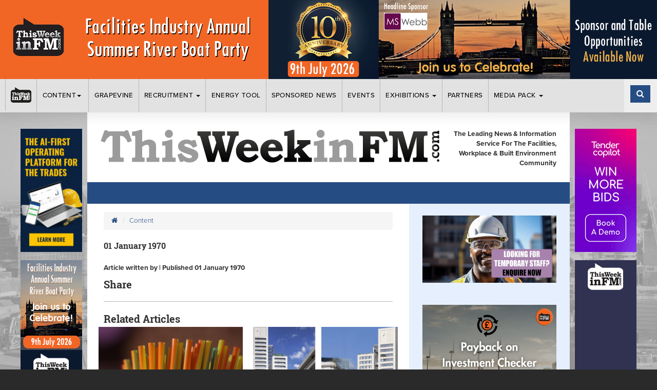

--- FILE ---
content_type: image/svg+xml
request_url: https://www.twinfm.com/assets/images/logo.svg
body_size: 4225
content:
<?xml version="1.0" encoding="utf-8"?>
<!-- Generator: Adobe Illustrator 21.0.2, SVG Export Plug-In . SVG Version: 6.00 Build 0)  -->
<svg version="1.1" id="Layer_1" xmlns="http://www.w3.org/2000/svg" xmlns:xlink="http://www.w3.org/1999/xlink" x="0px" y="0px"
	 viewBox="0 0 1734 170" style="enable-background:new 0 0 1734 170;" xml:space="preserve">
<style type="text/css">
	.st0{fill:#9C9B9B;}
	.st1{fill:url(#SVGID_1_);}
	.st2{fill:url(#SVGID_2_);}
	.st3{fill:url(#SVGID_3_);}
	.st4{fill:url(#SVGID_4_);}
	.st5{fill:url(#SVGID_5_);}
	.st6{fill:url(#SVGID_6_);}
	.st7{fill:url(#SVGID_7_);}
	.st8{fill:url(#SVGID_8_);}
	.st9{fill:url(#SVGID_9_);}
	.st10{fill:url(#SVGID_10_);}
</style>
<path class="st0" d="M19.9,5.3h14.7l1.6,5.2h87.5l1.9-5.2h14.8l19.3,54.4L139,66.9c-4.6-9-7.9-15-9.9-17.7
	c-3.9-5.4-8.5-9.7-13.6-12.8c-3.9-2.4-7.7-3.6-11.5-3.6c-1.8,0-3,0.4-3.7,1.3c-0.7,0.9-1,2.8-1,5.8v89.3c0,5.3,0.2,8.6,0.6,9.9
	c0.4,1.3,1,2.4,1.9,3.2s2.1,1.3,3.7,1.6s5.7,0.4,12.5,0.4v21.5H42.2v-21.5h4.6c5.1,0,8.3-0.3,9.7-0.9c1.4-0.6,2.5-1.7,3.2-3.3
	s1.1-4.9,1.1-10V38.8c0-2.6-0.3-4.2-0.9-4.9c-0.6-0.7-1.9-1-3.8-1c-3.9,0-8.2,1.4-12.9,4.3c-4.8,2.9-9,7-12.7,12.2
	c-1.5,2.1-4.6,7.9-9.5,17.5L0.8,59.7L19.9,5.3z"/>
<path class="st0" d="M212.3,2.4v61.8c7.3-4.5,13.8-7.6,19.5-9.4c5.6-1.8,11.1-2.7,16.4-2.7c7,0,13.3,1.5,18.9,4.5
	c5.5,3,9.6,6.8,12.2,11.3s3.9,10.6,3.9,18.1v46.4c0,4.5,0.2,7.3,0.6,8.2c0.6,1.4,1.7,2.5,3.3,3.1c1,0.4,3.6,0.6,7.9,0.6h5.2v21.5
	h-65.6v-21.5h3.3c3.2,0,5.4-0.3,6.6-0.9c1.2-0.6,2-1.4,2.4-2.5s0.7-3.7,0.7-7.8V94.6c0-5-0.3-8.4-0.9-10.1c-0.6-1.7-1.8-3-3.4-4.1
	c-1.6-1.1-3.7-1.6-6.1-1.6c-3.5,0-7.1,0.7-10.9,2.1c-3.8,1.4-8.5,4-13.9,7.8V133c0,4.2,0.2,6.9,0.7,7.9c0.4,1,1.3,1.9,2.5,2.5
	s3.6,0.9,7.1,0.9h2.4v21.5h-64.7v-21.5h6.2c3.6,0,6-0.2,7-0.7s1.8-1.3,2.3-2.4c0.5-1.2,0.8-3.4,0.8-6.9v-101h-16.2V11.8
	c6.2-0.4,13.1-1.4,20.8-3.2c7.7-1.7,14.6-3.8,20.8-6.3L212.3,2.4L212.3,2.4z"/>
<path class="st0" d="M366.8,52v82.3c0,3.9,0.2,6.3,0.7,7.2c0.4,0.9,1.2,1.6,2.4,2.1c1.1,0.5,3.7,0.7,7.7,0.7h6v21.5h-68.8v-21.5h5.9
	c3.9,0,6.3-0.2,7.4-0.6c1.1-0.4,1.9-1.1,2.4-2.1s0.8-2.9,0.8-5.8V82.7h-16.5V61.8c5.9-0.3,11.5-0.9,16.9-1.9s10.2-2.1,14.4-3.4
	c2.7-0.9,6.1-2.4,10.1-4.5C356.2,52,366.8,52,366.8,52z M348.8,2.4c5.6,0,10.4,2,14.4,6s6,8.8,6,14.4c0,5.7-2,10.6-6,14.5
	c-4,4-8.8,6-14.4,6s-10.4-2-14.4-6s-5.9-8.8-5.9-14.4s2-10.4,6.1-14.4C338.6,4.4,343.4,2.4,348.8,2.4z"/>
<path class="st0" d="M1142.3,52v82.3c0,3.9,0.2,6.3,0.7,7.2c0.4,0.9,1.2,1.6,2.4,2.1c1.1,0.5,3.7,0.7,7.7,0.7h6v21.5h-68.8v-21.5
	h5.9c3.9,0,6.3-0.2,7.4-0.6c1.1-0.4,1.9-1.1,2.4-2.1s0.8-2.9,0.8-5.8V82.7h-16.5V61.8c5.9-0.3,11.5-0.9,16.9-1.9s10.2-2.1,14.4-3.4
	c2.7-0.9,6.1-2.4,10.1-4.5C1131.7,52,1142.3,52,1142.3,52z M1124.2,2.4c5.6,0,10.4,2,14.4,6s6,8.8,6,14.4c0,5.7-2,10.6-6,14.5
	c-4,4-8.8,6-14.4,6s-10.4-2-14.4-6s-5.9-8.8-5.9-14.4s2-10.4,6.1-14.4C1114.1,4.4,1118.8,2.4,1124.2,2.4z"/>
<path class="st0" d="M470,54.7h14.6l9,30.9l-21,8.5c-4-6.5-9-11.5-15.1-15.2c-6-3.7-12-5.5-18-5.5c-3.9,0-6.9,0.7-8.8,2
	s-2.9,2.9-2.9,4.8c0,1.6,0.7,3,2.1,4.3s4.2,2.7,8.5,4.2l30.6,11c5.4,1.9,10.6,4.3,15.6,7.2c5,2.9,8.7,6.4,11.2,10.6
	s3.7,9.1,3.7,14.7c0,10.1-3.9,18.4-11.6,24.8c-9.1,7.6-20.3,11.4-33.8,11.4c-11.6,0-21.7-2.9-30.3-8.8l-3.1,6.1h-14.8l-13.7-36.5
	l21-8.9c5.3,8.2,11.8,14.7,19.5,19.4s14.8,7.1,21.3,7.1c4,0,7.4-0.9,10.1-2.8c2.1-1.5,3.1-3.2,3.1-5.2c0-1.7-0.8-3.3-2.4-4.9
	c-1.6-1.6-5.2-3.3-10.8-5.2l-24-8.3c-13.3-4.7-22.3-9.7-27.1-15c-4.8-5.3-7.2-11.6-7.2-18.9c0-9.4,3.7-17.2,11.2-23.6
	C415.4,55.6,426,52,438.5,52c11.1,0,20.7,2.5,28.6,7.6L470,54.7z"/>
<linearGradient id="SVGID_1_" gradientUnits="userSpaceOnUse" x1="600.15" y1="161.5" x2="600.15" y2="6.2" gradientTransform="matrix(1 0 0 -1 0 172)">
	<stop  offset="0" style="stop-color:#3C3C3B"/>
	<stop  offset="1" style="stop-color:#000000"/>
</linearGradient>
<path class="st1" d="M494.8,10.5h68.3V32c-4.4,0-7.1,0.1-8.2,0.4c-1.1,0.3-2,0.9-2.8,1.9s-1.2,2.1-1.2,3.4c0,1.1,0.5,3.5,1.4,7.2
	l20.8,80.3L591.3,68l-7-23c-0.2-0.5-0.5-1.4-0.9-2.8c-1-3.6-2.4-6.2-4.3-7.7c-1.9-1.5-4.7-2.4-8.4-2.5V10.5h64.9V32h-5.2
	c-3.8,0-6.2,0.4-7.4,1.3c-1.6,1.3-2.3,2.9-2.3,4.8c0,1.4,0.6,4.3,1.7,8.6l18.3,71.8l19-71.8c1.4-5.2,2.1-8.3,2.1-9.2
	c0-1.8-0.7-3.1-2-4.1c-1.3-0.9-3.9-1.4-7.6-1.4h-5.7V10.5h59V32c-4.2,0-7.2,0.4-9.1,1.3c-1.8,0.9-3.3,2.2-4.6,4
	c-1.2,1.8-2.7,5.5-4.4,11.2L653,165.8h-33.6l-18.1-62.1L582,165.8h-34.9L512.4,46.7c-1.5-5.2-2.8-8.6-3.9-10.1s-2.7-2.7-4.6-3.5
	c-2-0.8-5-1.2-9.1-1.1L494.8,10.5L494.8,10.5z"/>
<linearGradient id="SVGID_2_" gradientUnits="userSpaceOnUse" x1="749.75" y1="119.9" x2="749.75" y2="3.5" gradientTransform="matrix(1 0 0 -1 0 172)">
	<stop  offset="0" style="stop-color:#3C3C3B"/>
	<stop  offset="1" style="stop-color:#000000"/>
</linearGradient>
<path class="st2" d="M792.7,124.6l15.2,15.4c-8.8,10-17.7,17.3-26.8,21.8s-18.9,6.7-29.4,6.7c-16.9,0-31.2-5.7-42.7-17.2
	c-11.6-11.5-17.4-25.3-17.4-41.6c0-10.7,2.6-20.5,7.8-29.3c5.2-8.9,12.4-15.8,21.6-20.8c9.2-5,19.6-7.5,31.3-7.5
	c7.4,0,14.2,1.1,20.3,3.2c6.1,2.1,11.4,5.2,16,9.2s8.2,8.8,11,14.5s4.7,11.6,5.7,17.6c0.4,3,0.7,7.9,0.7,14.5h-75
	c0.1,9.4,2.9,17,8.3,22.9c5.4,5.8,12,8.7,19.8,8.7c5,0,10.4-1.5,16.3-4.5C781.2,135.2,787,130.7,792.7,124.6z M770.4,92.4
	c-0.5-4.4-1.6-8-3.2-10.5c-1.6-2.6-3.8-4.6-6.5-6.1s-5.6-2.3-8.5-2.3c-3.1,0-6.1,0.8-9,2.3c-2.9,1.6-5.2,3.7-7,6.3
	c-1.7,2.7-2.9,6.1-3.4,10.2L770.4,92.4L770.4,92.4z"/>
<linearGradient id="SVGID_3_" gradientUnits="userSpaceOnUse" x1="874.45" y1="119.9" x2="874.45" y2="3.5" gradientTransform="matrix(1 0 0 -1 0 172)">
	<stop  offset="0" style="stop-color:#3C3C3B"/>
	<stop  offset="1" style="stop-color:#000000"/>
</linearGradient>
<path class="st3" d="M917.4,124.6l15.2,15.4c-8.8,10-17.7,17.3-26.8,21.8s-18.9,6.7-29.4,6.7c-16.9,0-31.2-5.7-42.7-17.2
	c-11.6-11.5-17.4-25.3-17.4-41.6c0-10.7,2.6-20.5,7.8-29.3c5.2-8.9,12.4-15.8,21.6-20.8c9.2-5,19.6-7.5,31.3-7.5
	c7.4,0,14.2,1.1,20.3,3.2c6.1,2.1,11.4,5.2,16,9.2s8.2,8.8,11,14.5s4.7,11.6,5.7,17.6c0.4,3,0.7,7.9,0.7,14.5h-74.9
	c0.1,9.4,2.9,17,8.3,22.9c5.4,5.8,12,8.7,19.8,8.7c5,0,10.4-1.5,16.3-4.5C905.9,135.2,911.7,130.7,917.4,124.6z M895.2,92.4
	c-0.5-4.4-1.6-8-3.2-10.5c-1.6-2.6-3.8-4.6-6.5-6.1s-5.6-2.3-8.5-2.3c-3.1,0-6.1,0.8-9,2.3c-2.9,1.6-5.2,3.7-7,6.3
	c-1.8,2.7-2.9,6.1-3.4,10.2L895.2,92.4L895.2,92.4z"/>
<linearGradient id="SVGID_4_" gradientUnits="userSpaceOnUse" x1="1008.8499" y1="169.6" x2="1008.8499" y2="6.2" gradientTransform="matrix(1 0 0 -1 0 172)">
	<stop  offset="0" style="stop-color:#3C3C3B"/>
	<stop  offset="1" style="stop-color:#000000"/>
</linearGradient>
<path class="st4" d="M990.6,2.4v100.2l21.4-18.1c2.3-1.9,3.7-3.2,4.1-3.7c0.4-0.6,0.6-1.1,0.6-1.6c0-0.9-0.5-1.6-1.5-2.2
	s-3.1-0.8-6.4-0.8h-4.2V54.7h68v21.5c-4.9,0-8.2,0.3-10,1c-2.4,1-6.3,3.4-11.7,7.3l-21.6,15.8l30.7,35.8c3.1,3.7,5.7,6,7.6,6.8
	c2,0.9,5.9,1.3,11.6,1.4v21.5h-69v-21.5h3.8c2.8,0,4.6-0.3,5.5-0.8s1.3-1.2,1.3-2c0-1-1.2-3.1-3.6-6.2l-12.8-16.4l-14,10.4v6
	c0,2.8,0.2,4.7,0.7,5.7c0.4,1,1.2,1.8,2.3,2.4c1.1,0.6,2.8,0.9,5.1,0.9h3.9v21.5h-63.9v-21.5c2.2-0.1,3.9-0.1,5.1-0.1
	c4.2,0,6.8-0.3,8-0.8c1.2-0.6,2-1.5,2.6-2.8c0.4-1,0.6-4.2,0.6-9.7V33.3h-16.2V11.6c12.6-0.6,26.3-3.7,41.2-9.2
	C979.8,2.4,990.6,2.4,990.6,2.4z"/>
<path class="st0" d="M1216.2,52v14.8c8.4-5.7,15.6-9.6,21.5-11.7c6-2.1,12.1-3.1,18.3-3.1c7.2,0,13.6,1.5,19.1,4.6
	c5.5,3,9.5,6.8,12.1,11.4c2.5,4.6,3.8,11,3.8,19.4v46.3c0,3.9,0.3,6.5,0.8,7.6c0.6,1.1,1.4,1.9,2.6,2.4c0.9,0.4,3.6,0.6,8,0.6h5.5
	v21.5h-65.3v-21.5c5-0.1,7.7-0.2,8.3-0.3c1.9-0.5,3.1-1.4,3.7-2.6c0.6-1.2,0.9-3.7,0.9-7.7V93c0-5.3-0.6-8.7-1.7-10.2
	c-1.8-2.6-4.6-3.9-8.5-3.9c-3.2,0-6.6,0.7-10.2,2.1s-8.5,4.3-14.7,8.7v44.1c0,4.8,0.5,7.8,1.6,8.9c1,1.1,3.6,1.7,7.5,1.7h3.6v21.5
	h-64.7v-21.5h3.2c5.1,0,8.3-0.2,9.5-0.7c1.2-0.4,2.1-1.2,2.8-2.3c0.6-1.1,0.9-3.3,0.9-6.6V83h-16.5V61.5c13.3-1.7,25.8-4.8,37.4-9.5
	H1216.2z"/>
<linearGradient id="SVGID_5_" gradientUnits="userSpaceOnUse" x1="1395.1499" y1="161.5" x2="1395.1499" y2="6.2327" gradientTransform="matrix(1 0 0 -1 0 172)">
	<stop  offset="0" style="stop-color:#3C3C3B"/>
	<stop  offset="1" style="stop-color:#000000"/>
</linearGradient>
<path class="st5" d="M1322.2,10.5h128.4l17.6,49.5l-20.1,7c-3.3-7.2-6.4-12.6-9.3-16.3c-3-3.7-6.5-6.7-10.6-9.2s-8.5-4.1-13.2-4.9
	c-3.2-0.5-8.8-0.8-16.9-0.8H1379V77h9.8c3.7,0,6.6-0.6,8.7-1.7s3.6-2.6,4.6-4.3c0.9-1.8,1.4-4.7,1.4-8.9v-8.2h20v69.5h-20v-10
	c0-2.9-0.3-5-0.8-6.3c-0.7-1.8-1.6-3.2-2.8-4.3c-1.2-1.1-2.5-1.9-4.1-2.3c-1.5-0.4-4.3-0.7-8.3-0.7h-8.6v32.6c0,3.9,0.3,6.6,1,8
	s1.7,2.4,3.2,3.1c1.5,0.7,4.3,1,8.6,1h6.3V166h-75.8v-21.5h5c5.6,0,9.3-0.7,11-2.2c1.7-1.4,2.6-4.4,2.6-8.7V44.1
	c0-4.1-0.3-6.8-1-8.1s-1.8-2.3-3.4-3s-4.7-1-9.3-1h-5V10.5H1322.2z"/>
<linearGradient id="SVGID_6_" gradientUnits="userSpaceOnUse" x1="1572.5001" y1="161.5" x2="1572.5001" y2="6.2" gradientTransform="matrix(1 0 0 -1 0 172)">
	<stop  offset="0" style="stop-color:#3C3C3B"/>
	<stop  offset="1" style="stop-color:#000000"/>
</linearGradient>
<path class="st6" d="M1474.1,10.5h70.3l27,94.6l27.9-94.6h71.5V32h-7.7c-4.2,0-7,0.9-8.6,2.6c-1.6,1.7-2.4,5-2.4,9.8v88.1
	c0,3.9,0.2,6.3,0.7,7.2c0.7,1.5,1.6,2.5,2.8,3.1c1.6,0.9,3.8,1.3,6.5,1.3h8.8v21.5h-74.7v-21.5h5.8c4.2,0,7.1-0.3,8.6-1
	s2.6-1.7,3.3-3.1c0.7-1.4,1.1-3.9,1.1-7.6V37.1l-37.8,128.7h-21.5l-36.6-124.5v94.4c0,2.2,0.4,3.8,1.2,5c0.8,1.2,1.9,2.1,3.3,2.7
	c1.4,0.6,3.8,0.9,7,0.9h7.5v21.5h-63.7v-21.5h6.3c3.9,0,6.7-0.4,8.1-1.1c1.4-0.7,2.5-1.8,3.2-3.3s1.1-4.3,1.1-8.4v-87
	c0-4-0.3-6.6-0.8-7.8c-0.7-1.6-1.7-2.8-3-3.6c-1.3-0.7-3.5-1.1-6.4-1.1h-8.5V10.5H1474.1z"/>
<g>
	
		<linearGradient id="SVGID_7_" gradientUnits="userSpaceOnUse" x1="1718.9424" y1="13.6" x2="1731.085" y2="13.6" gradientTransform="matrix(1 0 0 -1 0 172)">
		<stop  offset="0" style="stop-color:#3C3C3B"/>
		<stop  offset="1" style="stop-color:#000000"/>
	</linearGradient>
	<path class="st7" d="M1729.3,153.8c-1.2-1.1-2.6-1.7-4.3-1.7c-2,0-3.5,0.6-4.6,1.8c-1,1.2-1.5,2.7-1.5,4.5s0.5,3.3,1.5,4.5
		s2.5,1.8,4.6,1.8c1.7,0,3.1-0.5,4.3-1.7c1.2-1.1,1.8-2.7,1.8-4.7C1731.1,156.4,1730.5,154.9,1729.3,153.8z"/>
	
		<linearGradient id="SVGID_8_" gradientUnits="userSpaceOnUse" x1="1693.8467" y1="40.35" x2="1730.748" y2="40.35" gradientTransform="matrix(1 0 0 -1 0 172)">
		<stop  offset="0" style="stop-color:#3C3C3B"/>
		<stop  offset="1" style="stop-color:#000000"/>
	</linearGradient>
	<path class="st8" d="M1725.4,141.7c1.7-1.6,3-3.5,3.9-5.7c1-2.3,1.5-4.9,1.5-7.9c0-1.2,0-2.2-0.1-3.2c0-0.9-0.1-1.8-0.3-2.6
		c-0.1-0.8-0.3-1.6-0.5-2.4s-0.5-1.6-0.8-2.4l-8-0.5c1.3,2.8,2,5.8,2,8.8c0,2-0.3,3.7-1,5.2c-0.7,1.4-1.5,2.6-2.6,3.5
		s-2.4,1.6-3.8,2s-2.9,0.6-4.4,0.6c-1.2,0-2.5-0.2-3.7-0.5c-1.3-0.3-2.4-0.9-3.4-1.6c-1-0.7-1.8-1.6-2.5-2.8c-0.7-1.1-1-2.5-1-4
		c0-0.6,0-1.1,0.1-1.6s0.2-1,0.3-1.7h4.7v-8.1h-10.3c-0.5,1.6-0.9,3.3-1.2,5.2c-0.3,1.8-0.5,3.8-0.5,6c0,2.8,0.4,5.4,1.3,7.7
		s2.1,4.2,3.7,5.8s3.5,2.9,5.8,3.7s4.9,1.3,7.7,1.3c2.6,0,5-0.4,7.2-1.2C1721.7,144.4,1723.7,143.2,1725.4,141.7z"/>
	
		<linearGradient id="SVGID_9_" gradientUnits="userSpaceOnUse" x1="1693.8467" y1="77.8" x2="1730.748" y2="77.8" gradientTransform="matrix(1 0 0 -1 0 172)">
		<stop  offset="0" style="stop-color:#3C3C3B"/>
		<stop  offset="1" style="stop-color:#000000"/>
	</linearGradient>
	<path class="st9" d="M1699.5,107.7c1.7,1.6,3.7,2.8,6,3.7c2.3,0.9,4.7,1.3,7.2,1.3c3,0,5.6-0.4,7.9-1.3c2.2-0.9,4.1-2.1,5.6-3.7
		s2.6-3.6,3.4-5.8c0.8-2.3,1.1-4.8,1.1-7.7c0-2.8-0.5-5.4-1.3-7.7c-0.9-2.3-2.1-4.2-3.7-5.8c-1.6-1.6-3.5-2.9-5.7-3.7
		c-2.2-0.9-4.6-1.3-7.3-1.3c-6.2,0-10.8,1.6-14,4.8c-3.2,3.2-4.8,7.8-4.8,13.8c0,2.9,0.5,5.5,1.5,7.8
		C1696.4,104.1,1697.7,106.1,1699.5,107.7z M1704.3,87.8c1.9-1.3,4.7-2,8.5-2c3.2,0,5.7,0.7,7.5,2s2.7,3.4,2.7,6.3s-0.9,5-2.7,6.3
		c-1.8,1.3-4.3,2-7.5,2c-1.6,0-3.1-0.2-4.5-0.5s-2.6-0.8-3.6-1.5s-1.8-1.5-2.4-2.6s-0.9-2.3-0.9-3.7
		C1701.5,91.2,1702.5,89.1,1704.3,87.8z"/>
	
		<linearGradient id="SVGID_10_" gradientUnits="userSpaceOnUse" x1="1693.8467" y1="132.7" x2="1729.9469" y2="132.7" gradientTransform="matrix(1 0 0 -1 0 172)">
		<stop  offset="0" style="stop-color:#3C3C3B"/>
		<stop  offset="1" style="stop-color:#000000"/>
	</linearGradient>
	<path class="st10" d="M1695.8,38.8c-1.3,1.8-2,4.1-2,7c0,3,0.7,5.5,2.1,7.6s3.3,3.6,5.9,4.6v0.1c-1.2-0.3-2.4-0.4-3.6-0.5
		c-1.2,0-2.4-0.1-3.6-0.1v13.8h6.9v-4.6h21.5v3.8h6.9V53.4h-6.9v4h-11.7c-1.3,0-2.6-0.2-3.7-0.5s-2.1-0.8-3-1.4
		c-0.9-0.6-1.5-1.4-2-2.3c-0.5-0.9-0.7-2-0.7-3.3c0-1.8,0.5-3.3,1.5-4.4s2.7-1.7,5.1-1.7h14.5v3.4h6.9V30.3h-6.9v4h-11.7
		c-2.8,0-5.1-0.7-6.8-2c-1.7-1.3-2.6-3.2-2.6-5.5c0-1.8,0.5-3.3,1.5-4.4s2.7-1.7,5.1-1.7h14.5v3.4h6.9V7.3h-6.9v4h-15.4
		c-4.2,0-7.6,1-10.1,3s-3.7,5.1-3.7,9.2c0,3.1,0.7,5.6,2.1,7.6s3.4,3.4,5.8,4.2v0.1C1699.2,36,1697.2,37.1,1695.8,38.8z"/>
</g>
</svg>


--- FILE ---
content_type: text/javascript
request_url: https://feedback.happy-or-not.com/v1/bootloader/300425B6791ACB2FFF96AB4C49B0D533/bootloaderjs/?lang=en-GB&init=true
body_size: 347
content:
window.HappyOrNot=window.HappyOrNot||[];window.HappyOrNot.init=function(e){window.HappyOrNot.params=e;var n="happyornot-js";if(document.getElementById(n))return;var r="https://feedback.happy-or-not.com/v1/web-smiley/feedback_panel.js";var i=document.createElement("script");i.type="text/javascript";i.id=n;i.async=true;i.src=r;var s=document.getElementsByTagName("script")[0];s.parentNode.insertBefore(i,s);};
window.HappyOrNot.init({
  token: "300425B6791ACB2FFF96AB4C49B0D533",
  language: "en-GB"
});


--- FILE ---
content_type: text/javascript
request_url: https://feedback.happy-or-not.com/v1/web-smiley/312.feedback_panel.js
body_size: 39919
content:
"use strict";(self.webpackChunksmiley_script=self.webpackChunksmiley_script||[]).push([[312],{9402:(n,e,t)=>{t.d(e,{A:()=>l});var a=t(3376),i=t.n(a),o=t(9985),r=t.n(o)()(i());r.push([n.id,".zFAx3Z7iIQFNsWMhYSBp {\n  font-family: var(--hon-font-body);\n  opacity: 0;\n  background-color: var(--branding-bg, var(--hon-color-blue-100));\n  padding: 1.1em 1.25em;\n  color: var(--branding-text-color);\n  display: flex;\n  align-items: center;\n  justify-content: center;\n  gap: 1em;\n  animation: var(--hon-branding-fade) var(--hon-transition-fade) LqNT012RfwB1Mp1HgZbv forwards;\n}\n\n@keyframes LqNT012RfwB1Mp1HgZbv {\n  100% {\n    opacity: 1;\n  }\n}\n\n.mf4NHIVuKMgYJ8AfggNw img {\n  max-width: 100%;\n  height: 2.2em;\n  background-size: cover;\n  vertical-align: middle;\n  object-fit: contain;\n}\n\n.zFAx3Z7iIQFNsWMhYSBp p {\n  font-size: 1.1em;\n  margin: 0;\n}\n\n.XLLy31iFA29GomShH2_4 {\n  flex-direction: column;\n  justify-content: center;\n  text-align: center;\n}\n\n.EW2ykK2znfUWTg9zx9up {\n  font-weight: 600;\n}\n",""]),r.locals={brandingContainer:"zFAx3Z7iIQFNsWMhYSBp",fadeIn:"LqNT012RfwB1Mp1HgZbv",imageContainer:"mf4NHIVuKMgYJ8AfggNw",verticalContainer:"XLLy31iFA29GomShH2_4",bolded:"EW2ykK2znfUWTg9zx9up"};const l=r},1128:(n,e,t)=>{t.d(e,{A:()=>l});var a=t(3376),i=t.n(a),o=t(9985),r=t.n(o)()(i());r.push([n.id,".znTySWaqKsXrnD5_eH_h {\n  display: flex;\n  justify-content: flex-end;\n  margin-top: auto;\n  padding: var(--hon-button-group-padding);\n  padding-bottom: 0;\n}\n\n.gpXSTi1dbw6aom5puT3T > * {\n  margin-inline-start: 1em;\n  margin-inline-end: 0;\n}\n\n.RABbnv0HmBkmqdZY3BAr {\n  font-family: var(--hon-font-title);\n  font-size: 1.15em;\n  line-height: 1;\n  border: none;\n  padding: var(--hon-button-padding-y) var(--hon-button-padding-x);\n  border-radius: 268px;\n  display: inline-block;\n  font-weight: 600;\n  cursor: pointer;\n  position: relative;\n  z-index: 1;\n}\n\n.sONJphXixi198ONLA3Dq {\n  background-color: var(--hon-color-gray-500);\n  color: white;\n  transform: scale(1);\n  transition: transform var(--hon-transition-fade);\n}\n\n.sONJphXixi198ONLA3Dq:focus {\n  background-color: var(--hon-color-gray-500);\n  color: white;\n  transform: scale(1.1);\n}\n\n.I4LA6h2XY_3zz43hWjly {\n  background: transparent;\n  color: var(--hon-color-gray-500);\n  border-radius: 8px;\n}\n\n.Spl_byU4lE2xxoBObqI7 {\n  background-color: var(--hon-primary-inverted-bg);\n  color: var(--hon-color-gray-500);\n  transform: scale(1);\n  transition: transform var(--hon-transition-fade);\n}\n\n.Spl_byU4lE2xxoBObqI7:focus {\n  background-color: var(--hon-primary-inverted-focus-bg);\n  transform: scale(1.1);\n  color: white;\n}\n\n.rUiObPNqBjye9ZDJ8RQt {\n  background-color: transparent;\n  color: white;\n}\n\n.mw76mUFhTMdOeC0ndDIK {\n  background-color: var(--hon-color-gray-200);\n  color: var(--hon-color-gray-300);\n  cursor: not-allowed;\n}\n\n.I4LA6h2XY_3zz43hWjly.mw76mUFhTMdOeC0ndDIK {\n  background-color: transparent;\n  cursor: not-allowed;\n}\n\n.I4LA6h2XY_3zz43hWjly.mw76mUFhTMdOeC0ndDIK:hover {\n  cursor: not-allowed;\n}\n\n.qzwssTHZHyOxFBQU1tPX {\n  background-color: var(--branding-bg);\n  border-color: var(--branding-border);\n  border-style: solid;\n  border-width: 1px;\n  color: var(--branding-text-color);\n}\n\n.qzwssTHZHyOxFBQU1tPX:focus {\n  background-color: var(--branding-bg);\n  color: var(--branding-text-color);\n}\n",""]),r.locals={group:"znTySWaqKsXrnD5_eH_h",groupChildren:"gpXSTi1dbw6aom5puT3T",btn:"RABbnv0HmBkmqdZY3BAr",btnPrimary:"sONJphXixi198ONLA3Dq",btnSecondary:"I4LA6h2XY_3zz43hWjly",btnPrimaryInverted:"Spl_byU4lE2xxoBObqI7",btnSecondaryInverted:"rUiObPNqBjye9ZDJ8RQt",btnDisabled:"mw76mUFhTMdOeC0ndDIK",btnBranded:"qzwssTHZHyOxFBQU1tPX"};const l=r},2260:(n,e,t)=>{t.d(e,{A:()=>l});var a=t(3376),i=t.n(a),o=t(9985),r=t.n(o)()(i());r.push([n.id,".xWMH2THrGPs5yrijommn {\n  text-decoration: none;\n}\n",""]),r.locals={default:"xWMH2THrGPs5yrijommn"};const l=r},570:(n,e,t)=>{t.d(e,{A:()=>l});var a=t(3376),i=t.n(a),o=t(9985),r=t.n(o)()(i());r.push([n.id,".a2ABrSI8Huh25AOGSqCJ {\n  display: flex;\n  gap: 0.5em;\n  color: var(--hon-color-gray-500);\n  padding: 0.5em;\n  border-radius: 2px;\n}\n\n.a2ABrSI8Huh25AOGSqCJ span {\n  line-height: 1.4;\n}\n\n.GS8qmAH__GjXchXEV7MO {\n  box-shadow: inset 0 0 0 2px var(--hon-color-red);\n}\n\n.L1Tz3H4g_h_FYFW0ipQU {\n  position: relative;\n  display: grid;\n  gap: 0.4em;\n}\n\n.L1Tz3H4g_h_FYFW0ipQU input[type='checkbox'] {\n  background-color: var(--hon-color-white);\n  appearance: none;\n  margin: 0;\n  width: 1.65em;\n  height: 1.65em;\n  border: 1px solid var(--hon-color-gray-500);\n  border-radius: 2px;\n  transform: translateY(0.2em);\n  flex-shrink: 0;\n  cursor: pointer;\n}\n\n.L1Tz3H4g_h_FYFW0ipQU input[type='checkbox']::after {\n  content: '';\n  position: absolute;\n  top: 3px;\n  left: 7px;\n  width: 0.45em;\n  height: 0.8em;\n  border: 2px solid white;\n  border-left: 0;\n  border-top: 0;\n  opacity: 0;\n  transform-origin: center center;\n  transform: rotate(45deg) scale(0);\n  transition: all 0.2s ease-in-out;\n}\n\n.L1Tz3H4g_h_FYFW0ipQU input[type='checkbox']:checked {\n  background-color: var(--hon-color-gray-500);\n}\n\n.L1Tz3H4g_h_FYFW0ipQU input[type='checkbox']:checked::after {\n  opacity: 1;\n  transform: rotate(45deg) scale(1);\n}\n\n.fL6Rdjv2nhFZQrkaHF3d {\n  box-shadow: inset 0 0 0 2px var(--hon-color-red);\n}\n\n.tzj1joDEr4_a3F9AM0NE {\n  border-color: var(--hon-color-red);\n}\n",""]),r.locals={label:"a2ABrSI8Huh25AOGSqCJ",labelError:"GS8qmAH__GjXchXEV7MO",input:"L1Tz3H4g_h_FYFW0ipQU",inputError:"fL6Rdjv2nhFZQrkaHF3d",error:"tzj1joDEr4_a3F9AM0NE"};const l=r},4986:(n,e,t)=>{t.d(e,{A:()=>l});var a=t(3376),i=t.n(a),o=t(9985),r=t.n(o)()(i());r.push([n.id,".nr0gHfw_FBu0NUoBBUK6 {\n  transition: var(--hon-transition-fade);\n}\n\n@keyframes dehxMAHxXrGEyYHBkETQ {\n  0% {\n    opacity: 0;\n    top: -100px;\n  }\n  100% {\n    opacity: 1;\n    top: 0px;\n  }\n}\n\n@keyframes FsfOJLw58n1mO84LM1IR {\n  0% {\n    opacity: 1;\n    top: 0px;\n  }\n  100% {\n    opacity: 0;\n    top: -100px;\n  }\n}\n",""]),r.locals={container:"nr0gHfw_FBu0NUoBBUK6",fadeIn:"dehxMAHxXrGEyYHBkETQ",fadeOut:"FsfOJLw58n1mO84LM1IR"};const l=r},4702:(n,e,t)=>{t.d(e,{A:()=>l});var a=t(3376),i=t.n(a),o=t(9985),r=t.n(o)()(i());r.push([n.id,".HhPRhsfzt6wFXU8gnZlA {\n  position: relative;\n  display: flex;\n  box-sizing: border-box;\n}\n\n.HhPRhsfzt6wFXU8gnZlA img {\n  max-width: 100%;\n  height: auto;\n  box-sizing: border-box;\n}\n\n.hqqK2QV3Wk81wmN8oyyy {\n  box-sizing: border-box;\n  width: 100%;\n  height: 100%;\n  background-color: var(--branding-text-color);\n  border-radius: 3px;\n  animation: Xeiu3q5zUhWKqSo85BGx 0.7s linear infinite alternate;\n}\n\n@keyframes Xeiu3q5zUhWKqSo85BGx {\n  from {\n    opacity: 0.3;\n  }\n  to {\n    opacity: 0.5;\n  }\n}\n\n.v8IarB5R6QX4qOgvJ9AO {\n  display: none;\n}\n",""]),r.locals={ImageContainer:"HhPRhsfzt6wFXU8gnZlA",LoadingContainer:"hqqK2QV3Wk81wmN8oyyy",loading:"Xeiu3q5zUhWKqSo85BGx",HideImage:"v8IarB5R6QX4qOgvJ9AO"};const l=r},242:(n,e,t)=>{t.d(e,{A:()=>l});var a=t(3376),i=t.n(a),o=t(9985),r=t.n(o)()(i());r.push([n.id,".Rr7IFMmjeWNpp5gxaUZu {\n  padding-top: 1.3em;\n  height: 100%;\n}\n\n.caYtZ8QTgxEn8LaEm_3p {\n  position: absolute;\n  top: 1em;\n  right: 1em;\n  gap: 4px;\n}\n\n.caYtZ8QTgxEn8LaEm_3p > div {\n  width: 12px;\n  height: 12px;\n}\n",""]),r.locals={innerContainer:"Rr7IFMmjeWNpp5gxaUZu",loader:"caYtZ8QTgxEn8LaEm_3p"};const l=r},7002:(n,e,t)=>{t.d(e,{A:()=>l});var a=t(3376),i=t.n(a),o=t(9985),r=t.n(o)()(i());r.push([n.id,".DIa94qkaUorojjxBoaW8 {\n  display: flex;\n  flex-direction: column;\n  gap: 0.4em;\n  position: relative;\n}\n\n.DIa94qkaUorojjxBoaW8:first-child {\n  margin-top: 0;\n}\n\n.DIa94qkaUorojjxBoaW8 input:not([type='checkbox']):not([type='radio']) {\n  font-size: 1.2em;\n  width: 100%;\n  display: inline-block;\n  padding: 0.64em 0.6em;\n  font-weight: 600;\n  border: 1px solid var(--hon-color-gray-200);\n  border-radius: 3px;\n  outline: none;\n}\n\n.DIa94qkaUorojjxBoaW8 input:not([type='checkbox']):not([type='radio']):focus {\n  border-color: var(--hon-color-gray-400);\n}\n\n.XsuxPa0yBYwmS8nCnpKv {\n  color: var(--hon-color-red);\n}\n\n.qKZ6HI0f1i6zMI81j5u5 {\n  font-size: 1em;\n  cursor: text;\n  transition: transform 0.2s ease-in-out;\n  color: var(--hon-color-gray-500);\n}\n\n.dZ_5dZnASwCdMCZ6scxJ {\n  color: var(--hon-color-red);\n}\n\n.Z9HVzWhzLwR46SEgCaSZ {\n  box-shadow: inset 0 0 0 1px var(--hon-color-red);\n  border-color: var(--hon-color-red) !important;\n}\n\n.vlBtX7IpSKsSFLt3Ua3x {\n  display: grid;\n  gap: 1.88em;\n}\n\n.jQqOXJaPHuPBsRGyXvg0 {\n  grid-template-columns: 1fr;\n}\n\n.Wl6rLkLZiC1GznfWaNpd {\n  grid-template-columns: 1fr 1fr;\n}\n",""]),r.locals={inputWrapper:"DIa94qkaUorojjxBoaW8",inputErrorContainer:"XsuxPa0yBYwmS8nCnpKv",label:"qKZ6HI0f1i6zMI81j5u5",labelError:"dZ_5dZnASwCdMCZ6scxJ",error:"Z9HVzWhzLwR46SEgCaSZ",inputGroup:"vlBtX7IpSKsSFLt3Ua3x",inputGroupCols1:"jQqOXJaPHuPBsRGyXvg0",inputGroupCols2:"Wl6rLkLZiC1GznfWaNpd"};const l=r},1034:(n,e,t)=>{t.d(e,{A:()=>l});var a=t(3376),i=t.n(a),o=t(9985),r=t.n(o)()(i());r.push([n.id,"@keyframes kyUeljFuFtbd22nc2l4y {\n  0%,\n  100% {\n    transform: scale(0.5);\n  }\n  50% {\n    transform: scale(1.2);\n  }\n}\n\n.rATkPKGxhKTdHHsplLhc {\n  display: flex;\n  gap: 16px;\n}\n\n.YcdWCEENHtqqlUbVt7CX {\n  display: inline-block;\n  width: 24px;\n  height: 24px;\n  border-radius: 100%;\n  animation: kyUeljFuFtbd22nc2l4y 1s linear infinite;\n}\n\n.NBL1rEq28L2bNJsB7A5o {\n  background-color: var(--hon-color-green);\n  animation-delay: 0.1s;\n}\n\n.VEIEbTCRPOhRL0AUPvVw {\n  background-color: var(--hon-color-green-light);\n  animation-delay: 0.2s;\n}\n\n._vbj8G1HISNKHgO9UlA_ {\n  background-color: var(--hon-color-red-light);\n  animation-delay: 0.3s;\n}\n\n.WzBafwczvQHNORyCWZ7g {\n  margin-right: 0px;\n  background-color: var(--hon-color-red);\n  animation-delay: 0.4s;\n}\n\n.Jbgrn99riHxOqnAaEj3h:not(:focus):not(:active) {\n  clip: rect(0 0 0 0);\n  clip-path: inset(50%);\n  height: 1px;\n  overflow: hidden;\n  position: absolute;\n  white-space: nowrap;\n  width: 1px;\n}\n",""]),r.locals={container:"rATkPKGxhKTdHHsplLhc",animated:"YcdWCEENHtqqlUbVt7CX",HONLoaderBounce:"kyUeljFuFtbd22nc2l4y",green:"NBL1rEq28L2bNJsB7A5o",lightGreen:"VEIEbTCRPOhRL0AUPvVw",lightRed:"_vbj8G1HISNKHgO9UlA_",red:"WzBafwczvQHNORyCWZ7g",sr:"Jbgrn99riHxOqnAaEj3h"};const l=r},4526:(n,e,t)=>{t.d(e,{A:()=>l});var a=t(3376),i=t.n(a),o=t(9985),r=t.n(o)()(i());r.push([n.id,".du4rkH7ec_IDgAxwXiZN {\n  position: fixed;\n  top: 0;\n  left: 0;\n  right: 0;\n  bottom: 0;\n  width: 100%;\n  height: 100%;\n  background-color: #000;\n  opacity: 0.8;\n  z-index: 200000;\n}\n\n.lIk0Bo335OrWfvLkC_P1 {\n  position: fixed;\n  top: 50%;\n  left: 50%;\n  right: 0;\n  bottom: 0;\n  width: 400px;\n  height: 75vh;\n  background-color: #fff;\n  padding: 1em;\n  z-index: 200000;\n  transform: translate(-50%, -50%);\n  border-radius: 6px;\n  box-shadow: 0px 8px 15px -7px rgba(0, 0, 0, 0.2);\n  font-size: 15px;\n}\n\n@media (max-width: 464px) {\n  .lIk0Bo335OrWfvLkC_P1 {\n    width: 95%;\n  }\n}\n\n.taMY9eg8zLw0JawdTNt9 {\n  padding: 0 !important;\n  max-height: 20px;\n  font-size: 18px;\n}\n\n.VCoZC7pzTSDmv3VM_DHN {\n  display: flex;\n  justify-content: space-between;\n  align-items: center;\n  position: relative;\n}\n\n.pvyprgwI7wclEnqp6Ltj {\n  background-color: transparent;\n  font-size: 0;\n  border: 0;\n  width: 32px;\n  height: 32px;\n  border-radius: 50px;\n  cursor: pointer;\n  position: relative;\n}\n\n.pvyprgwI7wclEnqp6Ltj:hover {\n  background-color: var(--hon-color-gray-100);\n}\n\n.pvyprgwI7wclEnqp6Ltj:focus {\n  box-shadow: 0 0 0 2px var(--hon-color-gray-500);\n}\n\n.pvyprgwI7wclEnqp6Ltj::before,\n.pvyprgwI7wclEnqp6Ltj::after {\n  content: '';\n  position: absolute;\n  top: 50%;\n  left: 50%;\n  width: 2px;\n  height: 18px;\n  background-color: var(--hon-color-gray-500);\n}\n\n.pvyprgwI7wclEnqp6Ltj::before {\n  transform: translate(-50%, -50%) rotate(45deg);\n}\n\n.pvyprgwI7wclEnqp6Ltj::after {\n  transform: translate(-50%, -50%) rotate(-45deg);\n}\n\n.YkVUBGO9AnbeVXscsC7i {\n  font-family: var(--hon-font-body);\n  font-weight: normal;\n  margin-top: 1em;\n  height: 92%;\n  overflow: auto;\n}\n\n.NMuuYxodop6zeQYdEWBH {\n  overflow: auto;\n}\n\n.oyvKMiXJIjhyaHxv2iQe {\n  background-color: transparent;\n  border: 0;\n  font-size: inherit;\n}\n\n.oyvKMiXJIjhyaHxv2iQe:focus {\n  outline: 2px solid var(--hon-color-blue-500);\n  outline-offset: 1px;\n}\n",""]),r.locals={cover:"du4rkH7ec_IDgAxwXiZN",container:"lIk0Bo335OrWfvLkC_P1",title:"taMY9eg8zLw0JawdTNt9",titleContainer:"VCoZC7pzTSDmv3VM_DHN",close:"pvyprgwI7wclEnqp6Ltj",bodyContainer:"YkVUBGO9AnbeVXscsC7i",bodyContainerInner:"NMuuYxodop6zeQYdEWBH",Trigger:"oyvKMiXJIjhyaHxv2iQe"};const l=r},8514:(n,e,t)=>{t.d(e,{A:()=>l});var a=t(3376),i=t.n(a),o=t(9985),r=t.n(o)()(i());r.push([n.id,".Q9sSqm8ZDG7xiA6nP61X {\n  width: 100%;\n  height: var(--hon-progress-height);\n  background-color: var(--hon-color-blue-100);\n  position: absolute;\n  bottom: 0;\n  left: 0;\n  right: 0;\n}\n\n.JFEKHTXzR3gbLkgcjIXu {\n  background-color: var(--hon-color-blue-500);\n  height: var(--hon-progress-height);\n  border-radius: 0 0 0 10em;\n  transition: width var(--hon-transition-fade);\n}\n\n.HFXUw56FXaglPheTwpZh {\n  border-top-right-radius: inherit;\n  border-bottom-right-radius: inherit;\n}\n",""]),r.locals={progressBg:"Q9sSqm8ZDG7xiA6nP61X",progressFill:"JFEKHTXzR3gbLkgcjIXu",progressFillComplete:"HFXUw56FXaglPheTwpZh"};const l=r},34:(n,e,t)=>{t.d(e,{A:()=>l});var a=t(3376),i=t.n(a),o=t(9985),r=t.n(o)()(i());r.push([n.id,".SNhn_884zqB3q3_HURZX {\n  margin-left: 0.1em;\n}\n\n.SNhn_884zqB3q3_HURZX input[type='radio'] {\n  appearance: none;\n  margin: 0;\n  width: 1.45em;\n  height: 1.45em;\n  background-color: var(--hon-color-white);\n  border: 1px solid currentColor;\n  border-radius: 50%;\n  cursor: pointer;\n  position: relative;\n}\n\n.SNhn_884zqB3q3_HURZX input[type='radio']::before {\n  content: '';\n  display: block;\n  width: 0.5em;\n  height: 0.5em;\n  border-radius: 50%;\n  transform-origin: center center;\n  transform: translate(-50%, -50%) scale(0);\n  transition: all 0.25s ease-in-out;\n  box-shadow: inset 1em 1em var(--hon-color-gray-100);\n  position: absolute;\n  top: 50%;\n  left: 50%;\n}\n\n.SNhn_884zqB3q3_HURZX input[type='radio']:checked {\n  background-color: currentColor;\n}\n\n.SNhn_884zqB3q3_HURZX input[type='radio']:checked::before {\n  transform: translate(-50%, -50%) scale(1);\n}\n\n.IvgwgWSAc8kyTq1Pai7U {\n  cursor: pointer;\n  font-size: 1.25em;\n  position: relative;\n  display: flex;\n  align-items: center;\n  gap: 0.4em;\n}\n\n.zLJUehc_aORZtjiDmluX {\n  display: flex;\n  gap: 0.5em;\n}\n\n.y0ZFY6YRhR5nzE8VEaGI {\n  flex-direction: row;\n}\n\n.DZ68v5qDfwW7oG9K0x4U {\n  flex-direction: column;\n}\n",""]),r.locals={container:"SNhn_884zqB3q3_HURZX",label:"IvgwgWSAc8kyTq1Pai7U",group:"zLJUehc_aORZtjiDmluX",groupRow:"y0ZFY6YRhR5nzE8VEaGI",groupColumn:"DZ68v5qDfwW7oG9K0x4U"};const l=r},9068:(n,e,t)=>{t.d(e,{A:()=>l});var a=t(3376),i=t.n(a),o=t(9985),r=t.n(o)()(i());r.push([n.id,".FV14O5BXkmiFlzGu7qO_ {\n  transform: rotate(-90deg);\n  position: absolute;\n  top: 0.5em;\n  right: 0.5em;\n}\n\n.ozGbpkuyNZ9R2zUugGM7 {\n  width: 1.8em;\n  height: 1.8em;\n  display: block;\n}\n\n.UvCe51HZEed9wFo4P6rj {\n  stroke-dasharray: 100 100;\n  stroke-dashoffset: var(--stroke-dashoffset);\n  transition: stroke-dashoffset calc(var(--duration) + calc(var(--duration) / 2)) linear;\n}\n",""]),r.locals={loadingContainer:"FV14O5BXkmiFlzGu7qO_",loadingBg:"ozGbpkuyNZ9R2zUugGM7",path:"UvCe51HZEed9wFo4P6rj"};const l=r},3258:(n,e,t)=>{t.d(e,{A:()=>l});var a=t(3376),i=t.n(a),o=t(9985),r=t.n(o)()(i());r.push([n.id,".DHqe_aS6rv6AxWwTFFbg {\n  display: flex;\n  padding: var(--hon-smiley-padding);\n}\n\n.A6cDB8JMjBUVHItrkihC {\n  height: 0;\n  width: 25%;\n  padding-bottom: 27%;\n  position: relative;\n}\n\n.tcy5kg5R_McWAgC570aW {\n  display: flex;\n  flex-direction: column;\n  justify-content: center;\n}\n\n.T1ciVbosooKlfgmwI0Nv {\n  position: absolute;\n  left: 0;\n  width: 100%;\n  height: 100%;\n  padding: 0;\n  cursor: pointer;\n  border: none;\n  background: transparent;\n  opacity: 1;\n  transform: scale(1);\n  transition: opacity var(--hon-transition-fade), transform var(--hon-transition-fade);\n}\n\n.T1ciVbosooKlfgmwI0Nv svg {\n  min-height: 82%;\n  min-width: 82%;\n}\n\n.e3gnuw7hip9bjp4IxNZ3 {\n  outline: none;\n}\n\n.b3ddwmhO19HCv0sWy7qF {\n  transform: scale(0.95);\n  opacity: 0.6;\n}\n\n.Jrju6dW3HCI6W1aflqWH {\n  opacity: 0.3;\n}\n\n.uGz2w7fb73Ip96n19KfG {\n  position: absolute;\n  width: 1px;\n  height: 1px;\n  margin: -1px;\n  padding: 0;\n  overflow: hidden;\n  clip: rect(0, 0, 0, 0);\n  border: 0;\n}\n",""]),r.locals={container:"DHqe_aS6rv6AxWwTFFbg",smileyContainer:"A6cDB8JMjBUVHItrkihC",center:"tcy5kg5R_McWAgC570aW",smileys:"T1ciVbosooKlfgmwI0Nv",smileysFocused:"e3gnuw7hip9bjp4IxNZ3",smileysNoFocus:"b3ddwmhO19HCv0sWy7qF",smileysDisabled:"Jrju6dW3HCI6W1aflqWH",visuallyHidden:"uGz2w7fb73Ip96n19KfG"};const l=r},764:(n,e,t)=>{t.d(e,{A:()=>l});var a=t(3376),i=t.n(a),o=t(9985),r=t.n(o)()(i());r.push([n.id,".cqwjC9l9mLe0pljLwTm9 {\n  transition: opacity var(--hon-transition-fade);\n  font-family: var(--hon-font-body);\n  display: flex;\n  flex-direction: column;\n  height: 100%;\n}\n\n.wzgFbTv78d3__hObNatq {\n  opacity: 0;\n}\n\n._yGLO7siPaJQNq0k1cvI {\n  opacity: 1;\n}\n",""]),r.locals={container:"cqwjC9l9mLe0pljLwTm9",containerFadeOut:"wzgFbTv78d3__hObNatq",containerFadeIn:"_yGLO7siPaJQNq0k1cvI"};const l=r},5014:(n,e,t)=>{t.d(e,{A:()=>l});var a=t(3376),i=t.n(a),o=t(9985),r=t.n(o)()(i());r.push([n.id,".ooe29nkxH5QDvTn0fa6N {\n  display: flex;\n  margin-bottom: 12px; /* TODO create a better workaround */\n}\n\n.OI3Yq4cg1RvY3_jQ2kAg {\n  background-color: var(--hon-color-gray-500);\n  color: white;\n  display: flex;\n  flex-shrink: 0;\n  align-items: center;\n  justify-content: center;\n  width: 3.75em;\n  height: auto;\n}\n\n.OI3Yq4cg1RvY3_jQ2kAg svg {\n  width: 2em;\n  height: 2em;\n}\n\n.XZ4WCj4EjhXDa6RQuf_u {\n  background-color: var(--branding-bg, var(--hon-title-container-bg));\n  color: var(--branding-text-color, initial);\n  display: flex;\n  align-items: center;\n  justify-content: space-between;\n  padding: 0.65em 0;\n  width: 100%;\n}\n\n.XZ4WCj4EjhXDa6RQuf_u img {\n  padding-right: 0.65em;\n}\n\n.XZ4WCj4EjhXDa6RQuf_u h1,\n.XZ4WCj4EjhXDa6RQuf_u h2 {\n  margin: 0;\n  padding: 0 0.6em;\n}\n",""]),r.locals={header:"ooe29nkxH5QDvTn0fa6N",iconContainer:"OI3Yq4cg1RvY3_jQ2kAg",titleContainer:"XZ4WCj4EjhXDa6RQuf_u"};const l=r},4916:(n,e,t)=>{t.d(e,{A:()=>l});var a=t(3376),i=t.n(a),o=t(9985),r=t.n(o)()(i());r.push([n.id,".w0wFFJ0WhlZpdxwrbL12 {\n  padding: 12px 0; /* TODO create a better workaround */\n}\n\n.IYq5_IX0trspL2gzWoiY {\n  display: flex;\n  align-items: flex-start;\n  margin-bottom: 1em;\n  background-color: var(--hon-color-gray-100);\n}\n\n.rFsK8h7Cx49_AtQyy9VO {\n  box-shadow: inset 0 0 0 2px var(--hon-color-red);\n}\n\n.EXCkrTQgLpAGM9N3049l {\n  display: flex;\n  justify-content: center;\n}\n\n.EXCkrTQgLpAGM9N3049l button {\n  width: var(--hon-contact-info-button-container-width);\n}\n\n.WQFAsAnvvF4EKLbFq1dF {\n  margin-bottom: 1.88em;\n}\n\n.jteOWiCOU03390urLrGK {\n  display: inline;\n  margin: 0;\n  padding: 0;\n  cursor: pointer;\n}\n",""]),r.locals={container:"w0wFFJ0WhlZpdxwrbL12",consentForm:"IYq5_IX0trspL2gzWoiY",consentFormError:"rFsK8h7Cx49_AtQyy9VO",buttonContainer:"EXCkrTQgLpAGM9N3049l",bottomSpace:"WQFAsAnvvF4EKLbFq1dF",PrivacyPolicyTrigger:"jteOWiCOU03390urLrGK"};const l=r},4700:(n,e,t)=>{t.d(e,{A:()=>l});var a=t(3376),i=t.n(a),o=t(9985),r=t.n(o)()(i());r.push([n.id,"._f5xPIB4LxLEwdtJo_hA {\n  margin: 1em 0;\n}\n\n._f5xPIB4LxLEwdtJo_hA p {\n  margin: 0.5em 0;\n}\n\n.vgOmePEwGIDJX_T9B2ur h4 {\n  margin: 0;\n  padding: 0;\n}\n",""]),r.locals={paragraph:"_f5xPIB4LxLEwdtJo_hA",pargraph:"vgOmePEwGIDJX_T9B2ur"};const l=r},1768:(n,e,t)=>{t.d(e,{A:()=>l});var a=t(3376),i=t.n(a),o=t(9985),r=t.n(o)()(i());r.push([n.id,".kAucfoKiVbZ_mENeA0P1 {\n  text-align: center;\n  padding-bottom: 0;\n  height: 100%;\n  display: flex;\n  flex-direction: column;\n  justify-content: center;\n  align-items: center;\n}\n\n.CH42nXiJ6Rq5y_d3SyD4 {\n  margin: 0 auto;\n  margin-bottom: 1.3em;\n  width: 7.5em;\n}\n\n.mDwNshTnHqwVLMI_dcpQ {\n  display: flex;\n  flex-direction: column;\n  padding: 0;\n}\n\n.mDwNshTnHqwVLMI_dcpQ button {\n  margin: 0.5em 0;\n}\n\n.xmIOiORgvIpgDx6E6uPx {\n  text-align: center;\n  padding: 1.5em 0;\n  height: 100%;\n  display: flex;\n  align-items: center;\n  justify-content: center;\n  flex-direction: column;\n}\n\n.uXg4sJtOdtTh8ZUzBy9p {\n  padding: 0.5em 0;\n}\n",""]),r.locals={container:"kAucfoKiVbZ_mENeA0P1",logoContainer:"CH42nXiJ6Rq5y_d3SyD4",buttonContainer:"mDwNshTnHqwVLMI_dcpQ",contactInfoThankYouContainer:"xmIOiORgvIpgDx6E6uPx",innerWrapper:"uXg4sJtOdtTh8ZUzBy9p"};const l=r},8796:(n,e,t)=>{t.d(e,{A:()=>l});var a=t(3376),i=t.n(a),o=t(9985),r=t.n(o)()(i());r.push([n.id,".jSAp9mQWmCfrynaUidye {\n  display: grid;\n  grid-template-rows: 1fr 1fr;\n  height: 100%;\n}\n\n.PufxVKPkTPVCmppKNPRl {\n  display: flex;\n  align-items: center;\n  justify-content: center;\n  flex-direction: column;\n}\n\n.ME4qbcJxEbzPGk1pPvXn {\n  background-color: var(--branding-bg, var(--hon-color-blue-100));\n  margin: -1.5em -1.25em;\n  padding: 0 4em;\n  margin-top: 0;\n  color: var(--branding-text-color);\n  display: grid;\n  grid-template-rows: 0.5fr 0.5fr;\n}\n\n.oy6fYItX9TizriB3LMTy {\n  height: 4em;\n}\n\n.dI913cbH1ieQURb64P6f {\n  max-height: 10em;\n  max-width: 14em;\n}\n\n.LgSzMmP74E2SfpFVa5kl {\n  position: relative;\n  top: -20%;\n  display: flex;\n  justify-content: center;\n}\n\n.LgSzMmP74E2SfpFVa5kl svg[id='hand-with-phone'] {\n  position: absolute;\n  top: 0;\n  left: 100%;\n  transform: translate(-100%, -10em);\n  max-width: 8em;\n}\n\n.l6TsJ41W2iRX95rRQN8H {\n  background-color: white;\n  height: 10em;\n  width: 10em;\n  padding: 1em;\n  box-shadow: 0px 11px 15px -7px #00000033, 0px 9px 46px 8px #0000001f,\n    0px 24px 38px 3px #00000024;\n}\n\n.c81YMMXFUF_KzPfn0fo1 {\n  height: 100%;\n}\n\n.jbNbJsQIRvaS5yOuI65m,\n.ox36NUfEdDPMluPdfrQI {\n  display: grid;\n  align-items: center;\n  position: relative;\n}\n\n.rxRTkFBZHBICWUP3Su1C {\n  grid-template-columns: 2fr 1fr;\n}\n\n.owbHk0DQB3MlnmJb8Lxy {\n  display: flex;\n  justify-content: center;\n}\n\n.Rw8ztYn5nwRxHlYghnp7 {\n  grid-template-columns: auto 1fr;\n  gap: 1em;\n}\n\n.Nr7Q7_mV_t2JwKbnbh5N {\n  height: 100%;\n  justify-content: center;\n}\n",""]),r.locals={KioskModeEndContainer:"jSAp9mQWmCfrynaUidye",KioskModeTitle:"PufxVKPkTPVCmppKNPRl",KioskBrandContainer:"ME4qbcJxEbzPGk1pPvXn",KioskImageSmall:"oy6fYItX9TizriB3LMTy",KioskImageLarge:"dI913cbH1ieQURb64P6f",QRWrapper:"LgSzMmP74E2SfpFVa5kl",QRContainer:"l6TsJ41W2iRX95rRQN8H",QRImageContainer:"c81YMMXFUF_KzPfn0fo1",TopRow:"jbNbJsQIRvaS5yOuI65m",BottomRow:"ox36NUfEdDPMluPdfrQI",TwoColumn:"rxRTkFBZHBICWUP3Su1C",SingleColumn:"owbHk0DQB3MlnmJb8Lxy",BottomRowCols:"Rw8ztYn5nwRxHlYghnp7",ImageOnly:"Nr7Q7_mV_t2JwKbnbh5N"};const l=r},8477:(n,e,t)=>{t.d(e,{A:()=>l});var a=t(3376),i=t.n(a),o=t(9985),r=t.n(o)()(i());r.push([n.id,".zivLUXzdselthWZygKs0 {\n  text-align: center;\n}\n\n.zivLUXzdselthWZygKs0 p {\n  margin-top: 0.5em;\n}\n\n.lf8ff7eVX7ncpGvIfSOX {\n  margin: 2em 0;\n  margin-top: 1em;\n}\n\n.tH1QCDZ9LEn7n6MSm1rk {\n  justify-content: center;\n}\n\n.zn8IB85qxCDAd9EBS4fW {\n  margin-top: 2em;\n  padding-bottom: 0.5em;\n  height: 16px;\n}\n\n.oYE8KwuZTzIMf9zz787w {\n  padding-top: 1em;\n  display: inline-block;\n}\n\n.oquVuAvIE_4doMEiRLjS {\n  margin: 1em 0;\n  line-height: 2;\n}\n\n.TYxP8esOD4qDHA1mj8WB {\n  margin: 2em 0;\n}\n",""]),r.locals={container:"zivLUXzdselthWZygKs0",loaderContainer:"lf8ff7eVX7ncpGvIfSOX",loader:"tH1QCDZ9LEn7n6MSm1rk",logo:"zn8IB85qxCDAd9EBS4fW",loaderTime:"oYE8KwuZTzIMf9zz787w",content:"oquVuAvIE_4doMEiRLjS",redirectButtonContainer:"TYxP8esOD4qDHA1mj8WB"};const l=r},9320:(n,e,t)=>{t.d(e,{A:()=>l});var a=t(3376),i=t.n(a),o=t(9985),r=t.n(o)()(i());r.push([n.id,".cMZalmEU6LJSv3BGKxto {\n  color: white;\n  padding: 1.5em 1em;\n  border-radius: 0.2em;\n  height: 100%;\n  display: flex;\n  flex-direction: column;\n  justify-content: center;\n  align-items: center;\n  container-type: inline-size;\n}\n\n.nHI1rE7aZdHVIf2pnTxw button {\n  width: 50%;\n}\n\n.HgYPphmiMYZVmMnEpn83 h3 {\n  color: white;\n  font-family: var(--hon-font-title);\n  margin: 0;\n  margin-left: 0.5em;\n}\n\n.HgYPphmiMYZVmMnEpn83 svg {\n  width: 2em;\n  max-width: 100%;\n  height: auto;\n}\n\n.MFmnr2oEvc6fyJsDyVSn {\n  display: flex;\n  justify-content: center;\n  align-items: center;\n  gap: 0.5em;\n  width: 100%;\n  padding: 0 2em;\n\n  @container (max-width: 400px) {\n    flex-direction: column;\n    padding: 0;\n    margin-top: 1em;\n  }\n}\n\n.rTmdTBNU70H2ihGG0z5J {\n  justify-content: flex-start;\n  padding: 5em 0;\n}\n",""]),r.locals={contactInfoContainer:"cMZalmEU6LJSv3BGKxto",autoWidthButton:"nHI1rE7aZdHVIf2pnTxw",contactInfoTitle:"HgYPphmiMYZVmMnEpn83",buttonContainer:"MFmnr2oEvc6fyJsDyVSn",squeeze:"rTmdTBNU70H2ihGG0z5J"};const l=r},9084:(n,e,t)=>{t.d(e,{A:()=>l});var a=t(3376),i=t.n(a),o=t(9985),r=t.n(o)()(i());r.push([n.id,".fT0X_UVbzRCgCKG2Nxxu {\n  display: grid;\n  gap: 0.75em;\n}\n\n.zObsg8ZL05zV2Klw7oTt {\n  grid-template-columns: 1fr 1fr;\n}\n\n.TVJRrrmM7O40LWODABzB {\n  flex-direction: column;\n}\n\n.ikJRHTg1VkDoHyjgtrVj {\n  display: block;\n  text-align: unset;\n  transition: background-color color var(--hon-transition-fade);\n}\n\n.ikJRHTg1VkDoHyjgtrVj:focus {\n  transform: none;\n}\n\n.ikJRHTg1VkDoHyjgtrVj[disabled] {\n  opacity: 0.3;\n  cursor: not-allowed;\n}\n\n.ihKZjaZjv2dBofUUg82S {\n  background-color: var(--hon-color-gray-500);\n  color: white;\n  color: var(--branding-text);\n  outline: none;\n}\n\n.nYwBYiKn0lg2pulhtbAF {\n  transition: opacity var(--hon-transition-fade);\n  opacity: 0.3;\n  cursor: not-allowed;\n}\n",""]),r.locals={container:"fT0X_UVbzRCgCKG2Nxxu",containerFullWidth:"zObsg8ZL05zV2Klw7oTt",containerNormal:"TVJRrrmM7O40LWODABzB",option:"ikJRHTg1VkDoHyjgtrVj",optionSelected:"ihKZjaZjv2dBofUUg82S",optionDisabled:"nYwBYiKn0lg2pulhtbAF"};const l=r},7308:(n,e,t)=>{t.d(e,{A:()=>l});var a=t(3376),i=t.n(a),o=t(9985),r=t.n(o)()(i());r.push([n.id,".g5g9Swjk_ue4R95m7g3Y {\n  padding: 0.8em 0.25em;\n}\n\n.hE4JHxXgjxYXtrMXZZko {\n  padding: 0.8em 0;\n  height: 100%;\n  display: flex;\n  flex-direction: column;\n  justify-content: center;\n}\n\n.uQ6zea2oPEfwqvrar8lA {\n  text-align: center;\n  padding: 0 0.5em;\n}\n\n.NodL84sBbimha1OXmtHm {\n  font-size: 3em;\n  text-align: center;\n}\n",""]),r.locals={wrapper:"g5g9Swjk_ue4R95m7g3Y",container:"hE4JHxXgjxYXtrMXZZko",title:"uQ6zea2oPEfwqvrar8lA",titleKioskMode:"NodL84sBbimha1OXmtHm"};const l=r},557:(n,e,t)=>{t.d(e,{A:()=>l});var a=t(3376),i=t.n(a),o=t(9985),r=t.n(o)()(i());r.push([n.id,".q6j8vhHfdN_HgU2bMW3l {\n  --gap: 0.6em;\n  display: flex;\n  flex-direction: column;\n  align-items: center;\n  gap: var(--gap);\n}\n\n._xs9r9pecmAHKfIdP6O1 {\n  display: flex;\n  gap: var(--gap);\n}\n\n.pcmuMLOhLlO7vdc4EnyA {\n  padding: 1.5em 1em;\n}\n\n.pcmuMLOhLlO7vdc4EnyA button {\n  border-radius: 999px;\n  width: 2em;\n  height: 2em;\n  display: flex;\n  align-items: center;\n  justify-content: center;\n  font-size: var(--hon-title-size);\n}\n\n.ZTBDYFFvha8eickamdd8 {\n  flex-direction: row;\n  padding-bottom: 1em;\n  justify-content: center;\n  --gap: var(--hon-npd-singleline-button-gap);\n  width: 100%;\n}\n\n.z8OKUgtL7AE0R6KjSlOR {\n  color: var(--hon-color-gray-500);\n  all: unset;\n  cursor: pointer;\n  user-select: none;\n  border: 0.05em solid transparent;\n  transition: all 0.2s ease;\n  font-weight: var(--hon-font-semibold);\n  box-sizing: border-box;\n}\n\n.z8OKUgtL7AE0R6KjSlOR:focus {\n  color: white;\n  transform: scale(1.1);\n}\n\n.z8OKUgtL7AE0R6KjSlOR[data-scheme='monochrome'] {\n  background-color: var(--hon-nps-monochrome);\n  border-color: #b3bcc6;\n}\n\n.z8OKUgtL7AE0R6KjSlOR[data-scheme='monochrome']:active,\n.z8OKUgtL7AE0R6KjSlOR[data-scheme='monochrome']:focus {\n  background-color: var(--hon-color-gray-500);\n  transform: scale(1.07);\n}\n\n.z8OKUgtL7AE0R6KjSlOR[data-scheme='monochrome']:active:focus {\n  box-shadow: none;\n}\n\n.ZTBDYFFvha8eickamdd8 button {\n  border-radius: 0.1em;\n  display: flex;\n  align-items: center;\n  justify-content: center;\n  width: var(--hon-nps-button-width);\n  height: var(--hon-nps-button-height);\n  font-size: calc(var(--hon-title-size) * 0.75);\n}\n\n.z8OKUgtL7AE0R6KjSlOR[data-scheme='color'][data-scale='negative'] {\n  background-color: var(--hon-color-red-lighter);\n  border-color: var(--hon-color-red-light);\n}\n\n.z8OKUgtL7AE0R6KjSlOR[data-scheme='color'][data-scale='negative']:active,\n.z8OKUgtL7AE0R6KjSlOR[data-scheme='color'][data-scale='negative']:focus {\n  background-color: var(--hon-color-red);\n  border-color: var(--hon-color-red);\n}\n\n.z8OKUgtL7AE0R6KjSlOR[data-scheme='color'][data-scale='neutral'] {\n  background-color: var(--hon-color-yellow-lighter);\n  border-color: var(--hon-color-yellow);\n}\n\n.z8OKUgtL7AE0R6KjSlOR[data-scheme='color'][data-scale='neutral']:active,\n.z8OKUgtL7AE0R6KjSlOR[data-scheme='color'][data-scale='neutral']:focus {\n  background-color: var(--hon-color-yellow);\n  border-color: var(--hon-color-yellow);\n  color: var(--hon-color-gray-500);\n}\n\n.z8OKUgtL7AE0R6KjSlOR[data-scheme='color'][data-scale='positive'] {\n  background-color: var(--hon-color-green-lighter);\n  border-color: var(--hon-color-green);\n}\n\n.z8OKUgtL7AE0R6KjSlOR[data-scheme='color'][data-scale='positive']:active,\n.z8OKUgtL7AE0R6KjSlOR[data-scheme='color'][data-scale='positive']:focus {\n  background-color: var(--hon-color-green);\n  border-color: var(--hon-color-green);\n}\n\n.az6Ybb2CuMDmGZoa41fg {\n  color: var(--hon-color-gray-400);\n  margin: 0.5em 0;\n  margin-top: 1.5em;\n  text-align: center;\n}\n\n@media screen and (max-width: 16em) {\n  .q6j8vhHfdN_HgU2bMW3l {\n    font-size: 0.6em;\n  }\n\n  .ZTBDYFFvha8eickamdd8 {\n    flex-wrap: wrap;\n  }\n\n  .pcmuMLOhLlO7vdc4EnyA button {\n    width: 1.5em;\n    height: 1.5em;\n  }\n}\n",""]),r.locals={container:"q6j8vhHfdN_HgU2bMW3l",row:"_xs9r9pecmAHKfIdP6O1",defaultLayout:"pcmuMLOhLlO7vdc4EnyA",singleLine:"ZTBDYFFvha8eickamdd8",button:"z8OKUgtL7AE0R6KjSlOR",info:"az6Ybb2CuMDmGZoa41fg"};const l=r},2780:(n,e,t)=>{t.d(e,{A:()=>l});var a=t(3376),i=t.n(a),o=t(9985),r=t.n(o)()(i());r.push([n.id,".OoYFTyfsvEv6CBiCNZLr {\n  display: flex;\n  gap: 0.4em;\n  flex-direction: column;\n  height: 100%;\n}\n\n.gVVqP6JOcejSU4qMAeXP {\n  color: var(--hon-color-gray-500);\n}\n\n.uKPBTqAOiuweKvTFbsBA {\n  border: none;\n  border-radius: 0.125em;\n  background-color: var(--hon-input-text-bg);\n  color: var(--hon-input-text-color);\n  resize: none;\n  width: 100%;\n  height: 9em;\n  padding: 0.5em;\n  letter-spacing: 0;\n  line-height: normal;\n  outline: none;\n  font-family: inherit;\n  font-size: 1.2em;\n  transition: box-shadow 200ms ease-in;\n}\n\n.uKPBTqAOiuweKvTFbsBA:focus {\n  box-shadow: 0 0 0 1px var(--hon-color-gray-300);\n}\n\n.NqS8SlbYE9TCsl627vpK {\n  height: 100%;\n}\n\n.SYgL3oyTW2ftQXrUWl_y {\n  display: inline-block;\n  margin-top: 0.5em;\n}\n\n.Rd4fzi0vjRSiTv5BRDP7 {\n  color: var(--hon-color-red);\n}\n\n.Gy2RFpokm78ri6OqrL4s {\n  height: calc(100% - 15em);\n}\n",""]),r.locals={group:"OoYFTyfsvEv6CBiCNZLr",label:"gVVqP6JOcejSU4qMAeXP",textbox:"uKPBTqAOiuweKvTFbsBA",fullHeight:"NqS8SlbYE9TCsl627vpK",characterLimit:"SYgL3oyTW2ftQXrUWl_y",characterLimitOver:"Rd4fzi0vjRSiTv5BRDP7",pullUp:"Gy2RFpokm78ri6OqrL4s"};const l=r},6908:(n,e,t)=>{t.d(e,{w:()=>C});var a=t(6475),i=t(4639),o=t.n(i),r=t(2204),l=t.n(r),s=t(4679),c=t.n(s),d=t(6987),p=t.n(d),m=t(1352),h=t.n(m),u=t(242),x={};x.styleTagTransform=h(),x.setAttributes=c(),x.insert=n=>{const e=window.HappyOrNot.params.embedTo;e?e.shadowRoot.appendChild(n):document.getElementById("happy-or-not-smiley-digital-popup").shadowRoot.appendChild(n)},x.domAPI=l(),x.insertStyleElement=p(),o()(u.A,x);const f=u.A&&u.A.locals?u.A.locals:void 0;var y=t(5856),k=t(1798),g=t(5608),b=t(3372),v=t(6305);function C(n){const{className:e,children:t,...i}=n,{feedbackSession:o}=(0,k.j8)(),{activeNode:r}=(0,g.h)(),l=r.type===v.Z6.Main,s=r.type===v.Z6.End,c=!l&&!s&&!o;return(0,a.h)("div",{className:(0,b.A)(f.innerContainer,e),...i},c?(0,a.h)(y.a,{className:f.loader}):null,t)}},5856:(n,e,t)=>{t.d(e,{a:()=>g});var a=t(6475),i=t(4639),o=t.n(i),r=t(2204),l=t.n(r),s=t(4679),c=t.n(s),d=t(6987),p=t.n(d),m=t(1352),h=t.n(m),u=t(1034),x={};x.styleTagTransform=h(),x.setAttributes=c(),x.insert=n=>{const e=window.HappyOrNot.params.embedTo;e?e.shadowRoot.appendChild(n):document.getElementById("happy-or-not-smiley-digital-popup").shadowRoot.appendChild(n)},x.domAPI=l(),x.insertStyleElement=p(),o()(u.A,x);const f=u.A&&u.A.locals?u.A.locals:void 0;var y=t(3372),k=t(8234);function g({className:n}){const e=[f.green,f.lightGreen,f.lightRed,f.red];return(0,a.h)("div",{className:(0,y.A)(f.container,n),"aria-hidden":"true"},e.map((n=>(0,a.h)("div",{key:n.toString(),className:(0,y.A)(f.animated,n)},(0,a.h)("span",{className:f.sr},(0,k.OQ)("redirect_after_feedback.content"))))))}},1303:(n,e,t)=>{t.d(e,{A:()=>_});var a=t(6475),i=t(5351),o=t(5497),r=t(8508),l=t(4639),s=t.n(l),c=t(2204),d=t.n(c),p=t(4679),m=t.n(p),h=t(6987),u=t.n(h),x=t(1352),f=t.n(x),y=t(3258),k={};k.styleTagTransform=f(),k.setAttributes=m(),k.insert=n=>{const e=window.HappyOrNot.params.embedTo;e?e.shadowRoot.appendChild(n):document.getElementById("happy-or-not-smiley-digital-popup").shadowRoot.appendChild(n)},k.domAPI=d(),k.insertStyleElement=u(),s()(y.A,k);const g=y.A&&y.A.locals?y.A.locals:void 0;var b=t(6908),v=t(3372),C=t(8234);function _(n){const{onDone:e,refs:t,freeze:l,submitSmileyIndex:s}=n,{feedbackScale:c}=(0,r.t)(),[d,p]=(0,i.J0)(void 0),[m,h]=(0,i.J0)(void 0),[u,x]=(0,i.J0)(void 0);(0,i.vJ)((()=>([...Array(t.length).keys()].includes(s)&&(h(s),l(s),x(setTimeout((()=>e(t.length-1-s)),o.t.InitialSmileySubmitTimeoutMs))),()=>clearTimeout(u))),[]),(0,i.vJ)((()=>{t.forEach((n=>{if(!n||!n.current)return;const e=n.current.querySelector("svg");if(e){const n=e?.hasAttribute("aria-hidden");n||e.setAttribute("aria-hidden","true")}}))}),[t]);const f="four"===c?Object.values(C.qj).filter((n=>"smiley.neutral"!==n)):Object.values(C.qj);return(0,a.h)(b.w,{className:g.center},(0,a.h)("div",{className:g.container},t.map(((n,i)=>(0,a.h)("div",{key:i,className:g.smileyContainer},(0,a.h)("button",{"aria-labelledby":`smiley-title-${i}`,"data-test":"feedback-button",ref:n,className:(0,v.A)(g.smileys,{[g.smileysDisabled]:void 0!==m&&m!==i,[g.smileysFocused]:d===i,[g.smileysNoFocus]:void 0!==d&&d!==i}),onClick:void 0===m?()=>{return h(n=i),l(n),void setTimeout((()=>e(function(n,e,t){return t.includes("reversed")?e:n.length-1-e}(t,n,c))),o.t.SelectedWaitMilliSec);var n}:void 0,onFocus:()=>p(i),onBlur:()=>p(void 0)}),(0,a.h)("span",{id:`smiley-title-${i}`,className:g.visuallyHidden},(0,C.OQ)(f[i])))))))}},1798:(n,e,t)=>{t.d(e,{Ti:()=>s,j8:()=>c});var a=t(6475),i=t(5351);const o=(0,a.q6)(void 0),r={feedbackIndex:void 0,feedbackSession:void 0,feedbackTimestamp:void 0,contactInfoGiven:void 0};function l(n,e){return{...n,...e}}function s({children:n}){const[e,t]=(0,i.WO)(l,r),s={state:e,dispatch:t};return(0,a.h)(o.Provider,{value:s},n)}function c(){const{state:n,dispatch:e}=(0,i.NT)(o);return{...n,dispatch:e}}},7652:(n,e,t)=>{t.r(e),t.d(e,{default:()=>Kt});var a=t(6475),i=t(8234),o=t(1261),r=t(8508),l=t(552),s=t(5351),c=t(3468),d=t(4639),p=t.n(d),m=t(2204),h=t.n(m),u=t(4679),x=t.n(u),f=t(6987),y=t.n(f),k=t(1352),g=t.n(k),b=t(4986),v={};v.styleTagTransform=g(),v.setAttributes=x(),v.insert=n=>{const e=window.HappyOrNot.params.embedTo;e?e.shadowRoot.appendChild(n):document.getElementById("happy-or-not-smiley-digital-popup").shadowRoot.appendChild(n)},v.domAPI=h(),v.insertStyleElement=y(),p()(b.A,v);const C=b.A&&b.A.locals?b.A.locals:void 0;function _(n){const{children:e}=n,[t,i]=(0,s.J0)(0),o=(0,s.li)(null),{isFullWidth:l}=(0,r.t)();return(0,s.Nf)((()=>{const n=setInterval((()=>{t!==o.current.offsetHeight&&i(o.current.offsetHeight)}),100);return()=>{clearInterval(n)}}),[]),(0,a.h)("div",{className:C.container,style:{height:l?"100%":t}},(0,a.h)("div",{ref:o,style:{height:l?"100%":"auto"}},e))}var A=t(6124),w=t(8514),E={};E.styleTagTransform=g(),E.setAttributes=x(),E.insert=n=>{const e=window.HappyOrNot.params.embedTo;e?e.shadowRoot.appendChild(n):document.getElementById("happy-or-not-smiley-digital-popup").shadowRoot.appendChild(n)},E.domAPI=h(),E.insertStyleElement=y(),p()(w.A,E);const T=w.A&&w.A.locals?w.A.locals:void 0;var S=t(3372);function N({progress:n}){return(0,a.h)("div",{className:T.progressBg,"data-test":"progress-bar"},(0,a.h)("div",{role:"progressbar","aria-valuenow":n,"aria-valuemin":0,"aria-valuemax":100,"data-test":"progress-fill",className:(0,S.A)(T.progressFill,100===n&&T.progressFillComplete),style:{width:n+"%"}}))}var B=t(5454),O=t(6364),L=t(6305),I=t(5608),F=t(5497),D=t(1798);const V={MAIN:"smiley-feedback",SELECT:"follow-up",TEXT:"text-feedback",END:"end",CONTACT:"contact-info",END_OR_MORE:"end-or-more",THANKS_OR_NEXT:"thanks-or-next"};function M(){const{transitionPage:n}=function(){const{dispatch:n}=(0,I.h)();return{transitionPage:function(e){n({showPage:!1}),setTimeout((()=>{e(),n({showPage:!0})}),F.t.FadeTransitionMilliSec)}}}(),{activeNode:e,dispatch:t}=(0,I.h)(),a=(0,O.B)(),{dispatch:i}=(0,D.j8)(),{nodes:o,edges:r}=a.definition;return{next:function(a){const i=function(n,e,t){const a=function(n,e){return e.filter((e=>e.from===n))}(n.id,e);if(a.length<2)return a[0];const i=a.filter((n=>"QUESTION"===n.type));if(i.length){const n=i.find((n=>n.condition.responseValue.includes(t)));if(n)return n}return a.find((n=>"ALWAYS"===n.type))}(e,r,a);if(!i){const e=(0,l.Zl)(L.Z6.End,o);return void n((()=>t({activeNode:e,progress:(0,l.YL)(e.id,o,r)})))}const s=(0,l.Zl)(i.to,o);n((()=>t({activeNode:s,progress:(0,l.YL)(s.id,o,r)})))},toNode:function(e){const a=(0,l.Zl)(e,o);n((()=>t({activeNode:a,progress:(0,l.YL)(a.id,o,r)})))},reset:function(){const e=(0,l.U8)(o);i({feedbackIndex:void 0}),n((()=>t({activeNode:e,progress:(0,l.YL)(e.id,o,r)})))}}}const R=(0,a.h)("svg",{width:"40",height:"40",viewBox:"0 0 40 40",fill:"none",xmlns:"http://www.w3.org/2000/svg","aria-hidden":"true",focusable:"false",role:"img"},(0,a.h)("path",{d:"M17.22 23.91C18.8265 23.3707 20.2828 22.4593 21.47 21.25C22.6457 20.0399 23.5201 18.5701 24.0225 16.9594C24.5248 15.3487 24.6409 13.6423 24.3615 11.9784C24.0821 10.3145 23.4149 8.73973 22.414 7.38148C21.4131 6.02323 20.1065 4.91964 18.6 4.16C17.0968 3.39781 15.4353 3.00041 13.75 3C11.7477 2.99853 9.78494 3.55679 8.08318 4.61178C6.38141 5.66676 5.00844 7.17645 4.11926 8.97042C3.23007 10.7644 2.86007 12.7712 3.05104 14.7643C3.24201 16.7575 3.98633 18.6575 5.19998 20.25L3.14998 24.15C3.08236 24.277 3.04893 24.4194 3.05296 24.5633C3.05699 24.7071 3.09834 24.8474 3.17297 24.9705C3.2476 25.0935 3.35293 25.195 3.47863 25.2651C3.60434 25.3351 3.74609 25.3713 3.88998 25.37C4.04779 25.3693 4.20276 25.3279 4.33998 25.25L8.07998 22.87C9.34864 23.6585 10.7697 24.1697 12.25 24.37C13.9198 24.6091 15.6224 24.4515 17.22 23.91ZM6.93998 20.55C7.01877 20.4023 7.05046 20.234 7.0308 20.0678C7.01114 19.9015 6.94106 19.7453 6.82998 19.62C5.70566 18.302 4.98276 16.6894 4.74697 14.9731C4.51118 13.2569 4.77238 11.509 5.49961 9.93669C6.22684 8.36435 7.38961 7.03348 8.85012 6.10179C10.3106 5.17011 12.0076 4.67669 13.74 4.68C15.8899 4.66741 17.9732 5.42483 19.613 6.8152C21.2529 8.20556 22.3408 10.137 22.68 12.26C23.0351 14.3772 22.6268 16.5518 21.528 18.3961C20.4291 20.2403 18.711 21.6345 16.68 22.33C15.3324 22.783 13.898 22.9166 12.49 22.72C11.0808 22.5269 9.73739 22.0026 8.56998 21.19C8.42877 21.0927 8.26145 21.0404 8.08998 21.04C7.93045 21.0381 7.77391 21.0833 7.63998 21.17L6.09998 22.17L6.93998 20.55Z",fill:"currentcolor"}),(0,a.h)("path",{d:"M10.73 12.64C10.9511 12.6374 11.1622 12.5477 11.3175 12.3905C11.4729 12.2332 11.56 12.0211 11.56 11.8C11.5601 11.3967 11.6821 11.0028 11.91 10.67C12.1322 10.329 12.4532 10.0638 12.83 9.91C13.2041 9.75854 13.6144 9.72029 14.01 9.8C14.4049 9.87013 14.7695 10.0573 15.0566 10.3373C15.3437 10.6173 15.54 10.9771 15.62 11.37C15.6957 11.7667 15.6537 12.177 15.4991 12.5501C15.3445 12.9232 15.0841 13.243 14.75 13.47C14.4145 13.6999 14.0168 13.822 13.61 13.82C13.3872 13.82 13.1736 13.9085 13.0161 14.066C12.8585 14.2236 12.77 14.4372 12.77 14.66V16.57C12.77 16.7928 12.8585 17.0064 13.0161 17.164C13.1736 17.3215 13.3872 17.41 13.61 17.41C13.8328 17.41 14.0465 17.3215 14.204 17.164C14.3615 17.0064 14.45 16.7928 14.45 16.57V15.43C14.8886 15.329 15.3054 15.1494 15.68 14.9C16.2917 14.4909 16.7682 13.9096 17.0495 13.2297C17.3307 12.5497 17.404 11.8016 17.26 11.08C17.1248 10.3578 16.7766 9.69256 16.26 9.17C15.7455 8.65874 15.0923 8.30953 14.3814 8.16557C13.6705 8.0216 12.9329 8.0892 12.26 8.36C11.5822 8.64558 11.003 9.1237 10.5942 9.73514C10.1854 10.3466 9.96492 11.0645 9.96003 11.8C9.95929 12.0112 10.0381 12.2149 10.1808 12.3705C10.3235 12.5262 10.5196 12.6224 10.73 12.64Z",fill:"currentcolor"}),(0,a.h)("path",{d:"M13.61 20.23C14.2617 20.23 14.79 19.7017 14.79 19.05C14.79 18.3983 14.2617 17.87 13.61 17.87C12.9583 17.87 12.43 18.3983 12.43 19.05C12.43 19.7017 12.9583 20.23 13.61 20.23Z",fill:"currentcolor"}),(0,a.h)("path",{d:"M36.12 18.57C35.3661 17.8088 34.3413 17.3773 33.27 17.37H26.27C26.0472 17.37 25.8336 17.4585 25.676 17.616C25.5185 17.7736 25.43 17.9872 25.43 18.21C25.43 18.4328 25.5185 18.6464 25.676 18.804C25.8336 18.9615 26.0472 19.05 26.27 19.05H33.27C33.8959 19.05 34.4962 19.2986 34.9388 19.7412C35.3814 20.1838 35.63 20.7841 35.63 21.41V30.25C35.628 30.8727 35.38 31.4694 34.94 31.91C34.4967 32.3533 33.8969 32.6047 33.27 32.61H33.12C33.0102 32.6087 32.9012 32.6292 32.7993 32.6703C32.6975 32.7114 32.6048 32.7723 32.5266 32.8495C32.4485 32.9267 32.3865 33.0187 32.3441 33.12C32.3018 33.2214 32.28 33.3302 32.28 33.44V34.97L30.17 32.86C30.1424 32.8366 30.1122 32.8165 30.08 32.8C30.024 32.7543 29.9637 32.7142 29.9 32.68C29.8016 32.6399 29.6963 32.6195 29.59 32.62H15.05C14.4265 32.6122 13.8308 32.3611 13.3898 31.9202C12.9489 31.4793 12.6978 30.8835 12.69 30.26V26.81C12.7029 26.6927 12.6909 26.5739 12.6548 26.4616C12.6187 26.3492 12.5593 26.2457 12.4805 26.1578C12.4017 26.0699 12.3053 25.9996 12.1975 25.9515C12.0898 25.9034 11.973 25.8785 11.855 25.8785C11.737 25.8785 11.6203 25.9034 11.5125 25.9515C11.4047 25.9996 11.3083 26.0699 11.2295 26.1578C11.1507 26.2457 11.0914 26.3492 11.0553 26.4616C11.0192 26.5739 11.0072 26.6927 11.02 26.81V30.26C11.02 31.3209 11.4414 32.3383 12.1916 33.0884C12.9417 33.8386 13.9591 34.26 15.02 34.26H29.23L32.52 37.55C32.6765 37.7071 32.8883 37.7968 33.11 37.8C33.2238 37.801 33.3364 37.7771 33.44 37.73C33.5917 37.6666 33.7212 37.5596 33.812 37.4225C33.9028 37.2854 33.9508 37.1244 33.95 36.96V34.22C34.7712 34.0848 35.5298 33.6967 36.12 33.11C36.8757 32.3532 37.3032 31.3294 37.31 30.26V21.37C37.2976 20.3164 36.87 19.3102 36.12 18.57Z",fill:"currentcolor"}),(0,a.h)("path",{d:"M31.3501 23.13H22.5601C22.4427 23.1171 22.324 23.1292 22.2116 23.1653C22.0993 23.2014 21.9957 23.2607 21.9079 23.3395C21.82 23.4183 21.7497 23.5147 21.7015 23.6225C21.6534 23.7303 21.6285 23.847 21.6285 23.965C21.6285 24.083 21.6534 24.1997 21.7015 24.3075C21.7497 24.4153 21.82 24.5117 21.9079 24.5905C21.9957 24.6693 22.0993 24.7286 22.2116 24.7647C22.324 24.8008 22.4427 24.8129 22.5601 24.8H31.3501C31.5558 24.7775 31.7459 24.6798 31.884 24.5257C32.0222 24.3716 32.0985 24.1719 32.0985 23.965C32.0985 23.7581 32.0222 23.5584 31.884 23.4043C31.7459 23.2502 31.5558 23.1525 31.3501 23.13Z",fill:"currentcolor"}),(0,a.h)("path",{d:"M31.35 26.87H16.23C16.0243 26.8925 15.8341 26.9902 15.696 27.1443C15.5579 27.2984 15.4815 27.4981 15.4815 27.705C15.4815 27.9119 15.5579 28.1116 15.696 28.2657C15.8341 28.4198 16.0243 28.5175 16.23 28.54H31.35C31.5557 28.5175 31.7458 28.4198 31.884 28.2657C32.0221 28.1116 32.0985 27.9119 32.0985 27.705C32.0985 27.4981 32.0221 27.2984 31.884 27.1443C31.7458 26.9902 31.5557 26.8925 31.35 26.87Z",fill:"currentcolor"}));var H=t(34),P={};P.styleTagTransform=g(),P.setAttributes=x(),P.insert=n=>{const e=window.HappyOrNot.params.embedTo;e?e.shadowRoot.appendChild(n):document.getElementById("happy-or-not-smiley-digital-popup").shadowRoot.appendChild(n)},P.domAPI=h(),P.insertStyleElement=y(),p()(H.A,P);const Z=H.A&&H.A.locals?H.A.locals:void 0;function G(n){const{id:e,name:t,value:i,label:o,onInput:r}=n;return(0,a.h)("div",{className:Z.container},(0,a.h)("label",{className:Z.label,htmlFor:e},(0,a.h)("input",{type:"radio",name:t,id:e,value:i,onInput:r}),o))}function q(n){const{direction:e="row",children:t,onInput:i,...o}=n,r="row"===e?Z.groupRow:Z.groupColumn;return(0,a.h)("div",{role:"radiogroup",className:(0,S.A)(Z.group,r),onChange:i,...o},t)}var j=t(1128),z={};z.styleTagTransform=g(),z.setAttributes=x(),z.insert=n=>{const e=window.HappyOrNot.params.embedTo;e?e.shadowRoot.appendChild(n):document.getElementById("happy-or-not-smiley-digital-popup").shadowRoot.appendChild(n)},z.domAPI=h(),z.insertStyleElement=y(),p()(j.A,z);const U=j.A&&j.A.locals?j.A.locals:void 0;function W(n){const{children:e}=n;return(0,a.h)("div",{className:(0,S.A)(U.group,U.groupChildren)},e)}function K(n){const{branding:e}=(0,r.t)(),{className:t,variant:i="primary",onClick:o,isDisabled:l,children:s,isBranded:c,...d}=n,p={primary:U.btnPrimary,secondary:U.btnSecondary,"primary-inverted":U.btnPrimaryInverted,"secondary-inverted":U.btnSecondaryInverted}[i],m=c&&e;return(0,a.h)("button",{className:(0,S.A)(U.btn,p,l&&U.btnDisabled,t,m&&U.btnBranded),onClick:o,disabled:l,...d},s)}var Q=t(7002),X={};X.styleTagTransform=g(),X.setAttributes=x(),X.insert=n=>{const e=window.HappyOrNot.params.embedTo;e?e.shadowRoot.appendChild(n):document.getElementById("happy-or-not-smiley-digital-popup").shadowRoot.appendChild(n)},X.domAPI=h(),X.insertStyleElement=y(),p()(Q.A,X);const J=Q.A&&Q.A.locals?Q.A.locals:void 0;function Y(n){const{inputName:e,children:t}=n,i="input-error"+(e?"-"+e:"");return(0,a.h)("div",{className:J.inputErrorContainer},(0,a.h)("span",{"data-test":i},t))}var $=t(570),nn={};nn.styleTagTransform=g(),nn.setAttributes=x(),nn.insert=n=>{const e=window.HappyOrNot.params.embedTo;e?e.shadowRoot.appendChild(n):document.getElementById("happy-or-not-smiley-digital-popup").shadowRoot.appendChild(n)},nn.domAPI=h(),nn.insertStyleElement=y(),p()($.A,nn);const en=$.A&&$.A.locals?$.A.locals:void 0;function tn(n){const{id:e,name:t,onInput:i,onFocus:o,labelComponent:l,isError:c,errorMessage:d,getValue:p,disableLabelCheck:m}=n,[h,u]=(0,s.J0)(!1),{isFullWidth:x}=(0,r.t)(),f=d&&!x;return(0,a.h)("div",{className:en.input},(0,a.h)("label",{className:(0,S.A)(en.label,c&&en.labelError),htmlFor:e,onClick:n=>{u((()=>(p&&p(n.target.checked),n.target.checked))),m&&"input"!==n.target.tagName.toLowerCase()&&n.preventDefault()}},(0,a.h)("input",{className:(0,S.A)(c&&en.error),type:"checkbox",name:t,id:e,onInput:n=>{i&&i(n)},onFocus:n=>{o&&o(n)}}),l),f?(0,a.h)(Y,{inputName:t},d):null)}function an({children:n}){return(0,a.h)("div",{className:J.inputWrapper},n)}function on(n){const{htmlFor:e,children:t,isRequired:i,isError:o}=n;return(0,a.h)("label",{"data-test":`label-${e}`,className:(0,S.A)(J.label,o&&J.labelError),htmlFor:e},t," ",i&&"*")}function rn(n){const{id:e,type:t,labelText:i,name:o,onInput:l,onFocus:c,onBlur:d,isError:p,errorMessage:m,required:h,...u}=n,[x,f]=(0,s.J0)(""),{isFullWidth:y}=(0,r.t)(),k=m&&!y;return(0,a.h)(an,null,(0,a.h)(on,{htmlFor:o,isRequired:!!h,isError:p},i),(0,a.h)("input",{className:(0,S.A)(p&&J.error),id:e,type:t,name:o,value:x,onInput:n=>{const{value:e}=n.target;f(e),l&&l(n)},onBlur:n=>{d&&d(n)},onFocus:n=>{c&&c(n)},required:h,...u}),k?(0,a.h)(Y,{inputName:o},m):null)}function ln(n){const{children:e,cols:t,className:i}=n,o=J[`inputGroupCols${t}`];return(0,a.h)("div",{className:(0,S.A)(J.inputGroup,o,i)},e)}function sn(n,e){return e.filter((e=>e.name===n)).length>0}const cn=n=>!!Object.keys(n).length;function dn(n,e){for(var t in n)if("__source"!==t&&!(t in e))return!0;for(var a in e)if("__source"!==a&&n[a]!==e[a])return!0;return!1}function pn(n,e){this.props=n,this.context=e}(pn.prototype=new a.uA).isPureReactComponent=!0,pn.prototype.shouldComponentUpdate=function(n,e){return dn(this.props,n)||dn(this.state,e)};var mn=a.fF.__b;a.fF.__b=function(n){n.type&&n.type.__f&&n.ref&&(n.props.ref=n.ref,n.ref=null),mn&&mn(n)},"undefined"!=typeof Symbol&&Symbol.for&&Symbol.for("react.forward_ref");var hn=(a.v2,a.fF.__e);a.fF.__e=function(n,e,t,a){if(n.then)for(var i,o=e;o=o.__;)if((i=o.__c)&&i.__c)return null==e.__e&&(e.__e=t.__e,e.__k=t.__k),i.__c(n,e);hn(n,e,t,a)};var un=a.fF.unmount;function xn(n,e,t){return n&&(n.__c&&n.__c.__H&&(n.__c.__H.__.forEach((function(n){"function"==typeof n.__c&&n.__c()})),n.__c.__H=null),null!=(n=function(n,e){for(var t in e)n[t]=e[t];return n}({},n)).__c&&(n.__c.__P===t&&(n.__c.__P=e),n.__c=null),n.__k=n.__k&&n.__k.map((function(n){return xn(n,e,t)}))),n}function fn(n,e,t){return n&&t&&(n.__v=null,n.__k=n.__k&&n.__k.map((function(n){return fn(n,e,t)})),n.__c&&n.__c.__P===e&&(n.__e&&t.appendChild(n.__e),n.__c.__e=!0,n.__c.__P=t)),n}function yn(){this.__u=0,this.t=null,this.__b=null}function kn(n){var e=n.__.__c;return e&&e.__a&&e.__a(n)}function gn(){this.u=null,this.o=null}a.fF.unmount=function(n){var e=n.__c;e&&e.__R&&e.__R(),e&&32&n.__u&&(n.type=null),un&&un(n)},(yn.prototype=new a.uA).__c=function(n,e){var t=e.__c,a=this;null==a.t&&(a.t=[]),a.t.push(t);var i=kn(a.__v),o=!1,r=function(){o||(o=!0,t.__R=null,i?i(l):l())};t.__R=r;var l=function(){if(! --a.__u){if(a.state.__a){var n=a.state.__a;a.__v.__k[0]=fn(n,n.__c.__P,n.__c.__O)}var e;for(a.setState({__a:a.__b=null});e=a.t.pop();)e.forceUpdate()}};a.__u++||32&e.__u||a.setState({__a:a.__b=a.__v.__k[0]}),n.then(r,r)},yn.prototype.componentWillUnmount=function(){this.t=[]},yn.prototype.render=function(n,e){if(this.__b){if(this.__v.__k){var t=document.createElement("div"),i=this.__v.__k[0].__c;this.__v.__k[0]=xn(this.__b,t,i.__O=i.__P)}this.__b=null}var o=e.__a&&(0,a.n)(a.FK,null,n.fallback);return o&&(o.__u&=-33),[(0,a.n)(a.FK,null,e.__a?null:n.children),o]};var bn=function(n,e,t){if(++t[1]===t[0]&&n.o.delete(e),n.props.revealOrder&&("t"!==n.props.revealOrder[0]||!n.o.size))for(t=n.u;t;){for(;t.length>3;)t.pop()();if(t[1]<t[0])break;n.u=t=t[2]}};function vn(n){return this.getChildContext=function(){return n.context},n.children}function Cn(n){var e=this,t=n.i;e.componentWillUnmount=function(){(0,a.XX)(null,e.l),e.l=null,e.i=null},e.i&&e.i!==t&&e.componentWillUnmount(),e.l||(e.i=t,e.l={nodeType:1,parentNode:t,childNodes:[],contains:function(){return!0},appendChild:function(n){this.childNodes.push(n),e.i.appendChild(n)},insertBefore:function(n,t){this.childNodes.push(n),e.i.appendChild(n)},removeChild:function(n){this.childNodes.splice(this.childNodes.indexOf(n)>>>1,1),e.i.removeChild(n)}}),(0,a.XX)((0,a.n)(vn,{context:e.context},n.__v),e.l)}(gn.prototype=new a.uA).__a=function(n){var e=this,t=kn(e.__v),a=e.o.get(n);return a[0]++,function(i){var o=function(){e.props.revealOrder?(a.push(i),bn(e,n,a)):i()};t?t(o):o()}},gn.prototype.render=function(n){this.u=null,this.o=new Map;var e=(0,a.v2)(n.children);n.revealOrder&&"b"===n.revealOrder[0]&&e.reverse();for(var t=e.length;t--;)this.o.set(e[t],this.u=[1,0,this.u]);return n.children},gn.prototype.componentDidUpdate=gn.prototype.componentDidMount=function(){var n=this;this.o.forEach((function(e,t){bn(n,t,e)}))};var _n="undefined"!=typeof Symbol&&Symbol.for&&Symbol.for("react.element")||60103,An=/^(?:accent|alignment|arabic|baseline|cap|clip(?!PathU)|color|dominant|fill|flood|font|glyph(?!R)|horiz|image(!S)|letter|lighting|marker(?!H|W|U)|overline|paint|pointer|shape|stop|strikethrough|stroke|text(?!L)|transform|underline|unicode|units|v|vector|vert|word|writing|x(?!C))[A-Z]/,wn=/^on(Ani|Tra|Tou|BeforeInp|Compo)/,En=/[A-Z0-9]/g,Tn="undefined"!=typeof document,Sn=function(n){return("undefined"!=typeof Symbol&&"symbol"==typeof Symbol()?/fil|che|rad/:/fil|che|ra/).test(n)};a.uA.prototype.isReactComponent={},["componentWillMount","componentWillReceiveProps","componentWillUpdate"].forEach((function(n){Object.defineProperty(a.uA.prototype,n,{configurable:!0,get:function(){return this["UNSAFE_"+n]},set:function(e){Object.defineProperty(this,n,{configurable:!0,writable:!0,value:e})}})}));var Nn=a.fF.event;function Bn(){}function On(){return this.cancelBubble}function Ln(){return this.defaultPrevented}a.fF.event=function(n){return Nn&&(n=Nn(n)),n.persist=Bn,n.isPropagationStopped=On,n.isDefaultPrevented=Ln,n.nativeEvent=n};var In={enumerable:!1,configurable:!0,get:function(){return this.class}},Fn=a.fF.vnode;a.fF.vnode=function(n){"string"==typeof n.type&&function(n){var e=n.props,t=n.type,i={},o=-1===t.indexOf("-");for(var r in e){var l=e[r];if(!("value"===r&&"defaultValue"in e&&null==l||Tn&&"children"===r&&"noscript"===t||"class"===r||"className"===r)){var s=r.toLowerCase();"defaultValue"===r&&"value"in e&&null==e.value?r="value":"download"===r&&!0===l?l="":"translate"===s&&"no"===l?l=!1:"o"===s[0]&&"n"===s[1]?"ondoubleclick"===s?r="ondblclick":"onchange"!==s||"input"!==t&&"textarea"!==t||Sn(e.type)?"onfocus"===s?r="onfocusin":"onblur"===s?r="onfocusout":wn.test(r)&&(r=s):s=r="oninput":o&&An.test(r)?r=r.replace(En,"-$&").toLowerCase():null===l&&(l=void 0),"oninput"===s&&i[r=s]&&(r="oninputCapture"),i[r]=l}}"select"==t&&i.multiple&&Array.isArray(i.value)&&(i.value=(0,a.v2)(e.children).forEach((function(n){n.props.selected=-1!=i.value.indexOf(n.props.value)}))),"select"==t&&null!=i.defaultValue&&(i.value=(0,a.v2)(e.children).forEach((function(n){n.props.selected=i.multiple?-1!=i.defaultValue.indexOf(n.props.value):i.defaultValue==n.props.value}))),e.class&&!e.className?(i.class=e.class,Object.defineProperty(i,"className",In)):(e.className&&!e.class||e.class&&e.className)&&(i.class=i.className=e.className),n.props=i}(n),n.$$typeof=_n,Fn&&Fn(n)};var Dn=a.fF.__r;a.fF.__r=function(n){Dn&&Dn(n),n.__c};var Vn=a.fF.diffed;a.fF.diffed=function(n){Vn&&Vn(n);var e=n.props,t=n.__e;null!=t&&"textarea"===n.type&&"value"in e&&e.value!==t.value&&(t.value=null==e.value?"":e.value),null},s.hb,s.NT,s.MN,s.vJ,s.Bi,s.Yn,s.Nf,s.Kr,s.WO,s.li,s.J0,a.FK;s.Nf;s.J0,s.Bi,s.WO,s.vJ,s.Nf,s.li,s.Yn,s.Kr,s.hb,s.NT,s.MN,a.n,a.q6,a._3,a.FK,a.uA;var Mn=t(8359),Rn=t(4526),Hn={};Hn.styleTagTransform=g(),Hn.setAttributes=x(),Hn.insert=n=>{const e=window.HappyOrNot.params.embedTo;e?e.shadowRoot.appendChild(n):document.getElementById("happy-or-not-smiley-digital-popup").shadowRoot.appendChild(n)},Hn.domAPI=h(),Hn.insertStyleElement=y(),p()(Rn.A,Hn);const Pn=Rn.A&&Rn.A.locals?Rn.A.locals:void 0,Zn={trigger:null},Gn=(0,a.q6)(null);function qn(n){return(0,a.h)(Gn.Provider,{value:Zn},n.children)}function jn(){return(0,s.NT)(Gn)}Gn.displayName="DialogContext";var zn=t(5727);const Un="modal-title",Wn="modal-0",Kn={Container:function(n){const{isActive:e,onClose:t,children:i,...l}=n,c=document.querySelector("body"),d=(0,o.GX)(window.HappyOrNot.params.embedTo),{isRtl:p}=(0,r.t)(),m=(0,s.li)(null),h=d.shadowRoot.querySelector('[data-test="app-container"]'),u=jn();if((0,s.vJ)((()=>(e&&(c.style.overflow="hidden",h.setAttribute("aria-hidden","true"),h.setAttribute("inert","true"),m.current&&m.current.focus()),()=>{c.style.overflow="auto",h.removeAttribute("aria-hidden"),h.removeAttribute("inert")})),[e]),(0,s.vJ)((()=>{function n(n){"Escape"===n.code&&(t(),x())}return document.addEventListener("keydown",n),()=>document.removeEventListener("keydown",n)}),[t]),!e)return null;function x(){u.trigger.current&&u.trigger.current.focus()}return f=(0,a.h)("div",{dir:p?"rtl":"ltr",className:(0,S.A)(zn.A.font,zn.A.global)},(0,a.h)("div",{"aria-hidden":"true",className:Pn.cover,onClick:()=>{t(),x()}}),(0,a.h)("div",{id:Wn,ref:m,role:"dialog",className:Pn.container,tabIndex:0,style:{pointerEvents:"auto"},"aria-labelledby":Un,"aria-modal":"true",...l},i)),y=d.shadowRoot,(k=(0,a.n)(Cn,{__v:f,i:y})).containerInfo=y,k;var f,y,k},Title:function(n){const{onClose:e,children:t}=n,i=jn();return(0,a.h)("div",{className:Pn.titleContainer},(0,a.h)(Mn.h,{as:"h4",className:Pn.title,id:Un},t),(0,a.h)("button",{className:Pn.close,onClick:function(){e(!1),i.trigger.current&&i.trigger.current.focus()},"aria-label":"close",type:"button"},(0,a.h)("span",{className:Pn.cross}),"Close"))},Body:function({children:n}){return(0,a.h)("div",{className:Pn.bodyContainer},(0,a.h)("div",{className:Pn.bodyContainerInner},n))},Trigger:function(n){const{children:e,onClick:t,className:i}=n,o=(0,s.li)(null),r=jn();return(0,s.vJ)((()=>{o&&(r.trigger=o)}),[r,o]),(0,a.h)("button",{"data-testid":"dialog-trigger",type:"button","aria-haspopup":"dialog","aria-controls":Wn,ref:o,onClick:t,className:(0,S.A)(Pn.Trigger,i)},e)},Root:function(n){return(0,a.h)(qn,null,n.children)}};var Qn=t(4700),Xn={};Xn.styleTagTransform=g(),Xn.setAttributes=x(),Xn.insert=n=>{const e=window.HappyOrNot.params.embedTo;e?e.shadowRoot.appendChild(n):document.getElementById("happy-or-not-smiley-digital-popup").shadowRoot.appendChild(n)},Xn.domAPI=h(),Xn.insertStyleElement=y(),p()(Qn.A,Xn);const Jn=Qn.A&&Qn.A.locals?Qn.A.locals:void 0;function Yn({isActive:n,onClose:e}){const t=(0,O.B)(),{legalEntity:o}=(0,l.P2)(t);return(0,a.h)(Kn.Container,{isActive:n,onClose:e,"data-test":"modal"},(0,a.h)(Kn.Title,{onClose:e},(0,i.OQ)("contact_info.privacy_notice.title")),(0,a.h)(Kn.Body,null,(0,a.h)("div",{className:Jn.paragraph},(0,a.h)("h4",null,(0,i.OQ)("contact_info.privacy_notice_1.title")),(0,a.h)("p",null,(0,i.OQ)("contact_info.privacy_notice_1.paragraph").replace("{{entity_name}}",o.name))),(0,a.h)("div",{className:Jn.paragraph},(0,a.h)("h4",null,(0,i.OQ)("contact_info.privacy_notice_2.title")),(0,a.h)("p",null,function(n){const e=n.hasOwnProperty("phone")&&"contact_info.privacy_notice_2.paragraph.email_phone",t=n.hasOwnProperty("address")&&"contact_info.privacy_notice_2.paragraph.email_address";return e&&t?(0,i.tO)("contact_info.privacy_notice_2.paragraph.email_phone_address",[n.email,n.phone,n.address]):e?(0,i.tO)(e,[n.email,n.phone]):t?(0,i.tO)(t,[n.email,n.address]):(0,i.tO)("contact_info.privacy_notice_2.paragraph.email",[n.email])}(o))),(0,a.h)("div",{className:Jn.paragraph},(0,a.h)("h4",null,(0,i.OQ)("contact_info.privacy_notice_3.title")),(0,a.h)("p",null,(0,i.OQ)("contact_info.privacy_notice_3.paragraph"))),(0,a.h)("div",{className:Jn.paragraph},(0,a.h)("h4",null,(0,i.OQ)("contact_info.privacy_notice_4.title")),(0,a.h)("p",null,(0,i.OQ)("contact_info.privacy_notice_4.paragraph_1")),(0,a.h)("p",null,(0,i.OQ)("contact_info.privacy_notice_4.paragraph_2"))),(0,a.h)("div",{className:Jn.paragraph},(0,a.h)("h4",null,(0,i.OQ)("contact_info.privacy_notice_5.title")),(0,a.h)("p",null,(0,i.OQ)("contact_info.privacy_notice_5.paragraph"))),(0,a.h)("div",{className:Jn.paragraph},(0,a.h)("h4",null,(0,i.OQ)("contact_info.privacy_notice_6.title")),(0,a.h)("p",null,(0,i.OQ)("contact_info.privacy_notice_6.paragraph_1")),(0,a.h)("p",{dangerouslySetInnerHTML:{__html:(0,i.OQ)("contact_info.privacy_notice_6.paragraph_2")}})),(0,a.h)("div",{className:Jn.paragraph},(0,a.h)("h4",null,(0,i.OQ)("contact_info.privacy_notice_7.title")),(0,a.h)("p",null,(0,i.OQ)("contact_info.privacy_notice_7.paragraph"))),(0,a.h)("div",{className:Jn.paragraph},(0,a.h)("h4",null,(0,i.OQ)("contact_info.privacy_notice_8.title")),(0,a.h)("p",null,(0,i.OQ)("contact_info.privacy_notice_8.paragraph"))),(0,a.h)("div",{className:Jn.paragraph},(0,a.h)("h4",null,(0,i.OQ)("contact_info.privacy_notice_9.title")),(0,a.h)("p",null,(0,i.OQ)("contact_info.privacy_notice_9.paragraph"))),(0,a.h)("div",{className:Jn.paragraph},(0,a.h)("p",null,(0,i.OQ)("contact_info.privacy_notice.feedback").replace("{{feedback_link}}","https://www.happy-or-not.com/privacy-policy/")))))}var $n=t(4916),ne={};ne.styleTagTransform=g(),ne.setAttributes=x(),ne.insert=n=>{const e=window.HappyOrNot.params.embedTo;e?e.shadowRoot.appendChild(n):document.getElementById("happy-or-not-smiley-digital-popup").shadowRoot.appendChild(n)},ne.domAPI=h(),ne.insertStyleElement=y(),p()($n.A,ne);const ee=$n.A&&$n.A.locals?$n.A.locals:void 0;var te=t(7805);async function ae(n,e){const t=(0,o.Fb)(e),a=new URLSearchParams(t).toString();await(0,te.w)({url:n,method:"POST",postData:a,includeVersionHeader:!0})}async function ie(n,e){const t=(0,o.Fb)(e),a=new URLSearchParams(t).toString();await(0,te.w)({url:n,method:"POST",postData:a,includeVersionHeader:!0})}async function oe(n,e){const t=(0,o.Fb)(e),a=new URLSearchParams(t).toString();await(0,te.w)({url:n,method:"POST",postData:a})}const re=(n,e,t)=>`${de(n)}/follow-up/${e}?${ce({ui:t})}`,le=(n,e,t)=>`${de(n)}/text/${e}?${ce({ui:t})}`,se=(n,e,t)=>`${de(n)}/contact-info/${e}?${ce({ui:t})}`;function ce(n){const e=function(n){const e={};for(const t in n){const a=n[t];a&&(e[t]=a)}return e}(n);return new URLSearchParams(e).toString()}function de(n){if(!n.length)throw new Error("Device id cannot be empty");const e=new URL("v3","https://feedback-api.happy-or-not.com/");return e.pathname+=`/${n}`,e.toString()}var pe=t(3958);var me=t(9068),he={};he.styleTagTransform=g(),he.setAttributes=x(),he.insert=n=>{const e=window.HappyOrNot.params.embedTo;e?e.shadowRoot.appendChild(n):document.getElementById("happy-or-not-smiley-digital-popup").shadowRoot.appendChild(n)},he.domAPI=h(),he.insertStyleElement=y(),p()(me.A,he);const ue=me.A&&me.A.locals?me.A.locals:void 0;function xe(n){const{durationSec:e=5,idleWaitSec:t=10,sendTimeout:i}=n,[o,l]=(0,s.J0)(100),{feedbackSession:c}=(0,D.j8)(),d=function({duration:n,idleWaitDuration:e,callback:t,enabled:a}){const[i,o]=(0,s.J0)(Date.now()),[l,c]=(0,s.J0)(void 0===e),{reset:d}=M(),{debug:p}=(0,r.t)();return(0,s.vJ)((()=>{const n=()=>o(Date.now());return document.addEventListener("mousemove",n),document.addEventListener("click",n),document.addEventListener("keyup",n),document.addEventListener("keydown",n),document.addEventListener("touchstart",n),()=>{document.removeEventListener("mousemove",n),document.removeEventListener("click",n),document.removeEventListener("keyup",n),document.removeEventListener("keydown",n),document.removeEventListener("touchstart",n)}}),[]),(0,s.vJ)((()=>{if(!a)return;let n;return 0<e&&(n=setInterval((()=>c(e<(Date.now()-i)/1e3)),100)),()=>{clearInterval(n)}}),[i,a]),(0,s.vJ)((()=>{let e;return l&&(e=setTimeout((()=>async function(){p||(t&&await t(),d())}()),1e3*n)),()=>{l&&clearTimeout(e)}}),[l,p]),l}({duration:e,idleWaitDuration:t,callback:i,enabled:!!c});return(0,s.vJ)((()=>{l(d?0:100)}),[d]),d?(0,a.h)("div",{className:ue.loadingContainer,"data-test":"reload-progress",style:{"--duration":`${e||0}s`,"--stroke-dashoffset":o}},(0,a.h)("svg",{className:ue.loadingBg,viewBox:"0 0 25 25",height:"25",width:"25"},(0,a.h)("circle",{cx:"12.5",cy:"12.5",r:"10",strokeWidth:"3",fill:"none",stroke:"#e5ebf1"}),(0,a.h)("circle",{className:ue.path,cx:"12.5",cy:"12.5",r:"10",strokeWidth:"3",fill:"none",stroke:"#098cda"}))):null}var fe;function ye({isActive:n,collectionMethod:e}){const{register:t,handleSubmit:o,errors:l}=function(){const[n,e]=(0,s.J0)([]),[t,a]=(0,s.J0)({}),i=cn(t),o=t=>{const a=t.currentTarget.value,i=t.currentTarget.name,o=t.currentTarget.type,r="checkbox"===o||"radio"===o?t.currentTarget.checked:void 0;if(!sn(i,n))return;const l=n.findIndex((n=>n.name===i)),s=[...n];s[l].value=a,s[l].type=o,s[l].checked=r,e(s)},r=()=>{i&&a({})},l=function(n){return n.every((n=>"checkbox"===n.type||"radio"===n.type?n.checked:!!n.value))}(n),c=cn(t);return{handleSubmit:e=>t=>{t.preventDefault();const i={},o=[...t.target.querySelectorAll("input")].map((n=>n.name));if(n.forEach((n=>{const{config:e}=n,t="radio"!==n.type&&"checkbox"!==n.type,a=!!n.value;o.includes(n.name)&&(a?t&&e.required&&0===n.value.length?i[n.name]=e.required:t||!e.required||n.checked?e.hasOwnProperty("pattern")&&(new RegExp(e.pattern).test(n.value)||(i[n.name]=e.invalid)):i[n.name]=e.required:i[n.name]=e.required)})),cn(i))return a(i),{};const r=function(n){const e={};return n.forEach((n=>{n.value&&("checkbox"===n.type||"radio"===n.type?e[n.name]=n.checked:e[n.name]=n.value)})),e}(n);return e(r)},register:(t,a)=>(sn(t,n)||e([...n,{name:t,value:void 0,type:a.type,checked:void 0,config:a}]),{type:a.type,onFocus:r,onInput:o,name:t,id:t,...a.required?{required:!0}:{}}),form:n,errors:t,isSuccess:l&&!c}}(),[c,d]=(0,s.J0)(!1),{token:p,ui:m,isFullWidth:h,isTerminalMode:u}=(0,r.t)(),{feedbackSession:x,dispatch:f}=(0,D.j8)(),{track:y}=(0,pe.o)(),{next:k}=M(),{activeNode:g}=(0,I.h)();if(!n)return null;const b={emailRegex:/^[a-zA-Z0-9\.!#$%&'*+=?^_`{|}~-]+@[a-zA-Z0-9](?:[a-zA-Z0-9-]{0,61}[a-zA-Z0-9])?(?:\.[a-zA-Z0-9](?:[a-zA-Z0-9-]{0,61}[a-zA-Z0-9])?)*$/,phoneRegex:/^\+?[\s\d]{5,15}$/},v=Object.keys(l).length;return(0,a.h)(a.FK,null,u?(0,a.h)(a.FK,null,function(n){if(0===n)return null;if(n>1)return(0,a.h)(Y,{inputName:"generic"},(0,i.OQ)("contact_info.general.form.invalid"));const[e]=Object.keys(l);return(0,a.h)(Y,{inputName:e},l[e])}(v),(0,a.h)(xe,null)):null,(0,a.h)("form",{novalidate:!0,className:ee.container,onSubmit:o((n=>{if(Object.keys(l).length>0)return;const{contactName:e,contactPhone:t,contactEmail:a}=n;oe(se(p,x.feedbackToken,m),{contactName:e,nodeId:g.id,...a?{contactEmail:a}:{contactPhone:t}}),y("Contact information Given",{contactType:a?"email":"phone"}),f({contactInfoGiven:!0}),k()}))},(0,a.h)(ln,{className:ee.bottomSpace,cols:h?2:1},(0,a.h)(rn,{labelText:(0,i.OQ)("contact_info.name.input.label"),isError:!!l[fe.Name],errorMessage:l.contactName,...t(fe.Name,{type:"text",required:(0,i.OQ)("contact_info.name.input.label.invalid")})}),e===L.yR.Email?(0,a.h)(rn,{...t(fe.Email,{type:"email",required:(0,i.OQ)("contact_info.email.input.label.invalid"),pattern:b.emailRegex,invalid:(0,i.OQ)("contact_info.email.input.label.invalid")}),isError:!!l[fe.Email],errorMessage:l[fe.Email],labelText:(0,i.OQ)("contact_info.email.input.label")}):(0,a.h)(rn,{...t(fe.Phone,{type:"tel",required:(0,i.OQ)("contact_info.phone.input.label.invalid"),pattern:b.phoneRegex,invalid:(0,i.OQ)("contact_info.phone.input.label.invalid")}),isError:!!l[fe.Phone],errorMessage:l[fe.Phone],labelText:(0,i.OQ)("contact_info.phone.input.label")})),(0,a.h)("div",{className:ee.consentForm},(0,a.h)(Kn.Root,null,(0,a.h)(tn,{...t(fe.Consent,{type:"checkbox",required:(0,i.OQ)("contact_info.privacy_policy.text.invalid")}),isError:!!l[fe.Consent],errorMessage:l[fe.Consent],disableLabelCheck:!0,labelComponent:(0,a.h)(ke,{onClick:()=>d(!c)})}),(0,a.h)(Yn,{isActive:c,onClose:d}))),(0,a.h)("div",{className:ee.buttonContainer},(0,a.h)(K,{"data-test":"submit",isBranded:!0},(0,i.OQ)("contact_info.submit")))))}function ke(n){const e=(0,i.OQ)("contact_info.privacy_policy.text"),[t,o,r]=e.split(/<u>(.*?)<\/u>/g);return(0,a.h)("div",null,(0,a.h)("span",null,t),(0,a.h)(Kn.Trigger,{className:ee.PrivacyPolicyTrigger,onClick:()=>n.onClick()},(0,a.h)("u",null,o)),(0,a.h)("span",null,r))}!function(n){n.Name="contactName",n.Email="contactEmail",n.Phone="contactPhone",n.Consent="contactConsent"}(fe||(fe={}));var ge=t(5014),be={};be.styleTagTransform=g(),be.setAttributes=x(),be.insert=n=>{const e=window.HappyOrNot.params.embedTo;e?e.shadowRoot.appendChild(n):document.getElementById("happy-or-not-smiley-digital-popup").shadowRoot.appendChild(n)},be.domAPI=h(),be.insertStyleElement=y(),p()(ge.A,be);const ve=ge.A&&ge.A.locals?ge.A.locals:void 0;var Ce=t(3527),_e=t(4702),Ae={};Ae.styleTagTransform=g(),Ae.setAttributes=x(),Ae.insert=n=>{const e=window.HappyOrNot.params.embedTo;e?e.shadowRoot.appendChild(n):document.getElementById("happy-or-not-smiley-digital-popup").shadowRoot.appendChild(n)},Ae.domAPI=h(),Ae.insertStyleElement=y(),p()(_e.A,Ae);const we=_e.A&&_e.A.locals?_e.A.locals:void 0;function Ee(n){const{className:e,containerClass:t,...i}=n,[o,r]=(0,s.J0)(!0);function l(){r(!1)}return(0,a.h)("div",{className:(0,S.A)(we.ImageContainer,t)},o&&(0,a.h)("div",{"data-test":"image-loader",className:we.LoadingContainer}),(0,a.h)("img",{style:(0,S.A)(o&&we.HideImage,we.Image,e),onLoad:l,onError:l,...i}))}function Te(){const n=(0,O.B)(),e=(0,l.P2)(n),{isFullWidth:t,isTerminalMode:o,isSmileyLink:c}=(0,r.t)(),[d,p]=(0,s.J0)(!1),[m,h]=(0,s.J0)(!1),[u,x]=(0,s.J0)(void 0);return(0,s.vJ)((()=>{e.type===L.yR.PhoneOrEmail?p(!0):(h(!0),x(e.type))}),[]),(0,a.h)("div",null,o?(0,a.h)(xe,null):null,(0,a.h)(Se,{isSmileyLink:c}),d?(0,a.h)("div",{"data-test":"contact-info-method"},(0,a.h)(q,{direction:t?"row":"column",onInput:n=>{const e="email"===n.target.value?L.yR.Email:L.yR.Phone;e&&(x(e),h(!0))},"aria-labelledby":"contact-title"},(0,a.h)(G,{name:"contact",id:"email",value:"email",label:(0,i.OQ)("contact_info.email.radio.label")}),(0,a.h)(G,{name:"contact",id:"phone",value:"phone",label:(0,i.OQ)("contact_info.phone.radio.label")}))):null,(0,a.h)(ye,{key:u,isActive:m,collectionMethod:u}))}function Se(n){const{isSmileyLink:e}=n,{branding:t}=(0,r.t)();return(0,a.h)("div",{className:ve.header},t?null:(0,a.h)("div",{className:ve.iconContainer},R),(0,a.h)("div",{className:(0,S.A)(ve.titleContainer)},(0,a.h)(Ce.s,{isSmileyLink:e,id:"contact-title"},(0,i.OQ)("contact_info.title")),t?.logo?(0,a.h)(Ee,{style:{maxHeight:"3em"},src:(0,o.CM)(t?.logo),alt:t?.brandName}):null))}var Ne=t(9084),Be={};Be.styleTagTransform=g(),Be.setAttributes=x(),Be.insert=n=>{const e=window.HappyOrNot.params.embedTo;e?e.shadowRoot.appendChild(n):document.getElementById("happy-or-not-smiley-digital-popup").shadowRoot.appendChild(n)},Be.domAPI=h(),Be.insertStyleElement=y(),p()(Ne.A,Be);const Oe=Ne.A&&Ne.A.locals?Ne.A.locals:void 0;var Le=t(4592),Ie=t(6908);function Fe(){const{language:n,isTerminalMode:e,token:t,ui:o,isSmileyLink:s}=(0,r.t)(),{feedbackIndex:c,feedbackSession:d,feedbackTimestamp:p}=(0,D.j8)(),{activeNode:m}=(0,I.h)(),h=(0,O.B)(),{next:u}=M(),{track:x}=(0,pe.o)(),f=He(h,m.id),y=(0,l.AH)(h,f,n),k=Me(h,m.id),g=!!d,b=re(t,d?.feedbackToken,o),v=()=>(new Date).getTime()-p;return(0,a.h)(a.FK,null,(0,a.h)(Ce.s,{isSmileyLink:s},y.text),e&&(0,a.h)(xe,{idleWaitSec:5,durationSec:10,sendTimeout:async()=>{const n=v();await ae(b,{nodeId:m.id,questionId:m.data.question,timeout:!0,tsOffsetMs:n})}}),(0,a.h)(De,{key:y,followUpOptions:k,language:n,onDone:n=>{const e=v();d&&(ae(b,{nodeId:m.id,questionId:m.data.question,optionId:n,tsOffsetMs:e}),x("Follow-up feedback Given",{...(0,Le.E)(d,c),followUpOption:n})),u(n)}}),(0,a.h)(W,null,(0,a.h)(K,{variant:"secondary","data-test":"skip",onClick:()=>{const n=v();ae(b,{nodeId:m.id,questionId:m.data.question,skip:!0,tsOffsetMs:n}),u()},isDisabled:!g},(0,i.OQ)("skip"))))}function De(n){const{followUpOptions:e,language:t,onDone:i}=n,{isFullWidth:o}=(0,r.t)(),[l,c]=(0,s.J0)(void 0),d=(0,s.li)(),{activeNode:p}=(0,I.h)();return(0,s.vJ)((()=>{c(void 0)}),[p]),(0,a.h)(Ie.w,null,(0,a.h)("div",{ref:d,"data-test":"follow-up-container",className:(0,S.A)(Oe.container,o?Oe.containerFullWidth:Oe.containerNormal)},e.map(((n,e)=>(0,a.h)(Ve,{optionClassNames:(0,S.A)(Oe.option,"number"==typeof l&&l!==e&&Oe.optionDisabled),followUpOption:n,language:t,onDone:n=>function(n,e){void 0===l&&(c(e),setTimeout((()=>{i(n)}),F.t.SelectedWaitMilliSec))}(n,e)})))))}function Ve(n){const{optionClassNames:e,followUpOption:t,language:o,onDone:r}=n,{feedbackSession:l}=(0,D.j8)(),s=!!l;return(0,a.h)(K,{variant:"primary-inverted","data-test":"follow-up-option",className:e,onClick:()=>r(t.id),isDisabled:!s,isBranded:!0},(0,i.iI)(t.localizations,o).text)}const Me=(n,e)=>(0,l.Zl)(e,n.definition.nodes).data.options.sort(((n,e)=>n.position-e.position)).map((e=>Re(n,e.id))),Re=(n,e)=>{const{options:t}=n;return t.find((n=>n.id===e))},He=(n,e)=>{const t=(0,l.Zl)(e,n.definition.nodes);return(0,l.ph)(n,t.data.question)};var Pe=t(2780),Ze={};Ze.styleTagTransform=g(),Ze.setAttributes=x(),Ze.insert=n=>{const e=window.HappyOrNot.params.embedTo;e?e.shadowRoot.appendChild(n):document.getElementById("happy-or-not-smiley-digital-popup").shadowRoot.appendChild(n)},Ze.domAPI=h(),Ze.insertStyleElement=y(),p()(Pe.A,Ze);const Ge=Pe.A&&Pe.A.locals?Pe.A.locals:void 0,qe=1e3;function je(){const[n,e]=(0,s.J0)(""),{next:t}=M(),{isTerminalMode:o,ui:c,token:d,isFullWidth:p,isSmileyLink:m,language:h,isPrivacyNotice:u}=(0,r.t)(),{feedbackSession:x,feedbackIndex:f}=(0,D.j8)(),y=(0,O.B)(),{track:k}=(0,pe.o)(),{activeNode:g}=(0,I.h)(),b=(0,l.RT)(y),v=!!x,C=le(d,x?.feedbackToken,c),_=n.length>qe,A=!!u,w=g.data.question,E=-1===w;(0,s.vJ)((()=>{b||t()}),[b]);const T=()=>{ie(C,{nodeId:g.id,questionId:w,skip:!0}),t()},N=A&&(0,a.h)("div",null,(0,a.h)("p",null,(0,i.OQ)("text_feedback.privacy_notice")));return(0,a.h)(a.FK,null,(0,a.h)(Ce.s,{isSmileyLink:m},E?(0,i.OQ)("text_feedback.title"):(0,i.zi)(w,y,h)),o&&(0,a.h)(xe,{idleWaitSec:5,durationSec:10,sendTimeout:async()=>await ie(C,{nodeId:g.id,questionId:g.data.question,timeout:!0})}),(0,a.h)(Ie.w,{className:(0,S.A)(p&&Ge.pullUp)},(0,a.h)(ze,{className:(0,S.A)(p&&Ge.fullHeight),text:n,handleChange:n=>{const t=n.target.value.trim();e(t)}}),N,(0,a.h)(Ue,{isOverLimit:_,text:n})),(0,a.h)(W,null,(0,a.h)(K,{"data-test":"skip",onClick:T,variant:"secondary",isDisabled:!v},(0,i.OQ)("skip")),(0,a.h)(K,{"data-test":"submit",onClick:()=>{0!==n.length?(ie(C,{text:n,nodeId:g.id,questionId:w}),k("Text feedback Given",{...(0,Le.E)(x,f),text:n,nodeId:g.id}),t()):T()},variant:"primary",isDisabled:!v||_,isBranded:!0},(0,i.OQ)("text_feedback_button_submit"))))}function ze(n){const{text:e,handleChange:t,className:o}=n,r=(0,s.li)();return(0,a.h)("div",{className:Ge.group},(0,a.h)("label",{className:Ge.label,htmlFor:"openfeedback"},(0,a.h)("span",null,(0,i.OQ)("text_feedback.label"))),(0,a.h)("textarea",{id:"openfeedback","data-test":"feedback-textbox",className:(0,S.A)(Ge.textbox,o),value:e,onChange:t,ref:r}))}function Ue(n){const{text:e,isOverLimit:t}=n;return(0,a.h)("span",{"data-test":"character-limit",className:(0,S.A)(Ge.characterLimit,t&&Ge.characterLimitOver)},e.length," / ",qe)}const We=(0,a.h)("svg",{width:"100%",height:"48",viewBox:"0 0 80 32",fill:"none",xmlns:"http://www.w3.org/2000/svg",alt:""},(0,a.h)("path",{d:"M31.8477 32L33.6478 28.3104L30.913 22.4483H32.4362L33.5785 24.931C33.8555 25.5172 34.1324 26.1379 34.3747 26.6897C34.6517 26.069 34.894 25.5172 35.1709 24.931L36.3133 22.4483H37.7672L33.3016 31.9655L31.8477 32ZM24.5781 32V22.4483H25.9628V22.8276C26.3436 22.5862 26.9667 22.3103 27.7283 22.3103C29.5976 22.3103 30.9476 23.7586 30.9476 25.7586C30.9476 27.7931 29.4937 29.2414 27.4513 29.2414C26.7936 29.2414 26.2743 29.069 25.9282 28.931V31.9655L24.5781 32ZM25.9628 27.6207C26.2397 27.7586 26.8282 28.0345 27.5206 28.0345C28.7322 28.0345 29.563 27.1379 29.563 25.8621C29.563 24.5517 28.6975 23.5862 27.5206 23.5862C26.9667 23.5862 26.3782 23.7931 25.9628 24.1379V27.6207ZM16.997 32V22.4483H18.3817V22.8276C18.7624 22.5862 19.3855 22.3103 20.1471 22.3103C22.0164 22.3103 23.3665 23.7586 23.3665 25.7586C23.3665 27.7931 21.9126 29.2414 19.8702 29.2414C19.2125 29.2414 18.6932 29.069 18.347 28.931V31.9655L16.997 32ZM18.3817 27.6207C18.6586 27.7586 19.2471 28.0345 19.9394 28.0345C21.151 28.0345 21.9818 27.1379 21.9818 25.8621C21.9818 24.5517 21.1164 23.5862 19.9394 23.5862C19.3855 23.5862 18.7971 23.7931 18.3817 24.1379V27.6207ZM75.2228 29.2414C74.5651 29.2414 74.0459 29.0345 73.6651 28.6207C73.3189 28.2414 73.1458 27.6552 73.1458 26.7586V23.7241H71.9342V22.4483H73.1458V20.7241L74.5305 20.4828V22.4483H76.4691V23.7241H74.5305V26.5517C74.5305 27.4138 74.669 28 75.3959 28C75.7075 28 76.0537 27.8966 76.3306 27.7241L76.4691 27.6207V28.9655L76.3998 29C76.1575 29.1379 75.6729 29.2414 75.2228 29.2414ZM68.2302 29.2414C66.2224 29.2414 64.6993 27.7586 64.6993 25.7586C64.6993 23.7931 66.2224 22.2759 68.2302 22.2759C70.238 22.2759 71.7611 23.7586 71.7611 25.7586C71.7611 27.7586 70.238 29.2414 68.2302 29.2414ZM68.2302 23.5862C67.0186 23.5862 66.0839 24.5172 66.0839 25.7931C66.0839 27.0345 67.0186 28 68.2302 28C69.4418 28 70.3765 27.069 70.3765 25.7931C70.3765 24.5172 69.4418 23.5862 68.2302 23.5862ZM43.8598 29.2414C41.0558 29.2414 38.9096 27.1035 38.9096 24.2414C38.9096 21.3793 41.0212 19.2414 43.8598 19.2414C46.6638 19.2414 48.81 21.3793 48.81 24.2414C48.81 27.1035 46.6638 29.2414 43.8598 29.2414ZM43.8598 20.6207C41.852 20.6207 40.3635 22.1724 40.3635 24.2414C40.3635 26.3104 41.852 27.8621 43.8598 27.8621C45.8676 27.8621 47.3561 26.3104 47.3561 24.2414C47.3561 22.1724 45.8676 20.6207 43.8598 20.6207ZM12.1506 29.2414C11.8044 29.2414 11.1121 29.1724 10.5582 28.7586C10.0736 28.4138 9.83124 27.8966 9.83124 27.2414C9.83124 26.5172 10.1428 25.9655 10.7313 25.5862C11.1813 25.3104 11.839 25.1379 12.6006 25.1379C13.016 25.1379 13.466 25.1724 13.8814 25.2759V24.8621C13.8814 24.4138 13.7776 24.1035 13.5353 23.8621C13.2929 23.6552 12.9122 23.5517 12.3929 23.5517C11.7006 23.5517 11.0082 23.7586 10.4543 24.1724L10.2813 24.2759V22.8621L10.3159 22.8276C10.939 22.4483 11.6659 22.2759 12.5314 22.2759C13.3968 22.2759 14.0891 22.4828 14.5392 22.8966C14.9892 23.2759 15.2315 23.8966 15.2315 24.6552V27.3793C15.2315 27.6552 15.3007 27.9655 15.6469 27.9655C15.7508 27.9655 15.8892 27.931 15.9931 27.8966L16.1315 27.8276V29.0345L16.0623 29.069C15.9585 29.1035 15.7161 29.2069 15.4046 29.2069C14.8507 29.2069 14.4007 28.9655 14.1238 28.5517C13.743 28.8966 13.0506 29.2414 12.1506 29.2414ZM12.7391 26.2759C12.1852 26.2759 11.2505 26.3793 11.2505 27.1724C11.2505 27.7931 11.839 28 12.3929 28C12.9122 28 13.5006 27.7931 13.9161 27.4828V26.4138C13.5699 26.3103 13.1199 26.2759 12.7391 26.2759ZM62.1722 29.1035L58.1566 23.7931C57.672 23.1724 57.1874 22.5172 56.6681 21.7931C56.6681 22.5517 56.7027 23.4138 56.7027 24.2414V29.1035H55.2834V19.4138H56.6335L60.6491 24.7241C61.1337 25.3448 61.6183 26 62.1376 26.7241C62.1376 25.9655 62.103 25.1035 62.103 24.2759V19.4138H63.5223V29.1035H62.1722ZM49.9178 29.1035V22.4483H51.3025V23.2414C51.7871 22.6897 52.4448 22.3793 53.1372 22.3793C53.3103 22.3793 53.4487 22.4138 53.5872 22.4483L53.6564 22.4828V23.8621L53.518 23.8276C53.3795 23.7931 53.241 23.7931 53.0679 23.7931C52.3064 23.7931 51.6833 24.1379 51.2679 24.8621V29.1379L49.9178 29.1035ZM7.16573 29.1035V24.7241H2.18088V29.1035H0.726959V19.4138H2.18088V23.4138H7.16573V19.4138H8.61965V29.1035H7.16573Z",fill:"black"}),(0,a.h)("path",{d:"M78.1653 20.931V20.3793H78.4422C78.6499 20.3793 78.7884 20.4827 78.7884 20.6552C78.7884 20.8276 78.6499 20.931 78.4422 20.931H78.1653ZM78.7884 21.7931H79.1346L78.7192 21.1379C78.9269 21.069 79.0653 20.8965 79.0653 20.6552C79.0653 20.3103 78.7884 20.1379 78.4422 20.1379H77.8537V21.7931H78.1653V21.2069H78.4422L78.7884 21.7931ZM78.4422 22.2414C77.6807 22.2414 77.1614 21.6896 77.1614 20.9655C77.1614 20.2414 77.6807 19.6896 78.4422 19.6896C79.2038 19.6896 79.7231 20.2414 79.7231 20.9655C79.7231 21.6896 79.1692 22.2414 78.4422 22.2414ZM78.4422 22.4827C79.3423 22.4827 80 21.8276 80 20.9655C80 20.1034 79.3423 19.4483 78.4422 19.4483C77.5422 19.4483 76.8845 20.1034 76.8845 20.9655C76.8845 21.8276 77.5422 22.4827 78.4422 22.4827Z",fill:"black"}),(0,a.h)("path",{d:"M68.7841 0C73.4228 0 77.196 3.75862 77.196 8.37931C77.196 13 73.4228 16.7586 68.7841 16.7586C64.1454 16.7586 60.3721 13 60.3721 8.37931C60.3721 3.72414 64.1454 0 68.7841 0Z",fill:"#E24E67"}),(0,a.h)("path",{d:"M67.3302 6.99999C67.5032 6.3793 67.2263 5.75861 66.6724 5.58619C66.1186 5.41378 65.5647 5.79309 65.3916 6.41378C65.2185 7.03447 65.4955 7.65516 66.0493 7.82757C66.5686 7.96551 67.1571 7.62068 67.3302 6.99999Z",fill:"black"}),(0,a.h)("path",{d:"M70.238 6.99999C70.0649 6.3793 70.3419 5.75861 70.8957 5.58619C71.4496 5.41378 72.0035 5.79309 72.1766 6.41378C72.3497 7.03447 72.0727 7.65516 71.5188 7.82758C70.965 7.99999 70.4111 7.62068 70.238 6.99999Z",fill:"black"}),(0,a.h)("path",{d:"M71.7611 12.4483C71.7611 12.4827 71.7958 12.4827 71.7958 12.4483C71.9688 12.069 72.8689 10.0345 70.3418 9.3793C68.3341 8.86206 65.9109 10.5517 65.4608 12.4138C65.4608 12.4483 65.4955 12.4483 65.4955 12.4483C68.3341 10.069 71.1727 10.8965 71.7611 12.4483Z",fill:"black"}),(0,a.h)("path",{d:"M48.6369 0C53.2756 0 57.0489 3.75862 57.0489 8.37931C57.0489 13 53.2756 16.7586 48.6369 16.7586C43.9983 16.7586 40.225 13 40.225 8.37931C40.225 3.72414 43.9983 0 48.6369 0Z",fill:"#EF9EA1"}),(0,a.h)("path",{d:"M47.183 6.99999C47.3561 6.3793 47.0792 5.75861 46.5253 5.58619C45.9714 5.41378 45.4176 5.79309 45.2445 6.41378C45.0714 7.03447 45.3483 7.65516 45.9022 7.82757C46.4215 7.96551 47.0099 7.62068 47.183 6.99999Z",fill:"black"}),(0,a.h)("path",{d:"M50.0909 6.99999C49.9178 6.3793 50.1947 5.75861 50.7486 5.58619C51.3025 5.41378 51.8563 5.79309 52.0294 6.41378C52.2025 7.03447 51.9256 7.65516 51.3717 7.82757C50.8524 7.96551 50.2639 7.62068 50.0909 6.99999Z",fill:"black"}),(0,a.h)("path",{d:"M48.6369 10.1035C47.2176 10.1035 46.006 10.8621 45.3829 11.6207C45.3483 11.6552 45.3829 11.6897 45.4175 11.6552C46.2484 11.2414 47.3907 10.8621 48.6369 10.8621C49.8831 10.8621 51.0255 11.2414 51.8563 11.6552C51.8909 11.6552 51.9256 11.6207 51.8909 11.6207C51.2678 10.8276 50.0562 10.1035 48.6369 10.1035Z",fill:"black"}),(0,a.h)("path",{d:"M28.4552 0C33.0939 0 36.8672 3.75862 36.8672 8.37931C36.8672 13 33.0939 16.7586 28.4552 16.7586C23.8165 16.7586 20.0433 13 20.0433 8.37931C20.0779 3.72414 23.8165 0 28.4552 0Z",fill:"#99CD9B"}),(0,a.h)("path",{d:"M27.0013 6.41378C27.1744 7.03447 26.8975 7.65516 26.3436 7.82758C25.7897 7.99999 25.2358 7.62068 25.0628 6.99999C24.8897 6.3793 25.1666 5.75861 25.7205 5.58619C26.2397 5.41378 26.8282 5.79309 27.0013 6.41378Z",fill:"black"}),(0,a.h)("path",{d:"M29.9438 6.41378C29.7707 7.03447 30.0476 7.65516 30.6015 7.82758C31.1553 7.99999 31.7092 7.62068 31.8823 6.99999C32.0554 6.3793 31.7785 5.75861 31.2246 5.58619C30.6707 5.41378 30.1168 5.79309 29.9438 6.41378Z",fill:"black"}),(0,a.h)("path",{d:"M25.2358 10.1379C25.7897 10.931 27.0359 11.6896 28.4552 11.6896C29.8745 11.6896 31.0861 10.931 31.7092 10.1724C31.7438 10.1379 31.7092 10.1034 31.6746 10.1379C30.8438 10.5517 29.7014 10.931 28.4552 10.931C27.209 10.931 26.0666 10.5517 25.2358 10.1379Z",fill:"black"}),(0,a.h)("path",{d:"M8.41194 0C13.0506 0 16.8239 3.75862 16.8239 8.37931C16.8239 13 13.0506 16.7586 8.41194 16.7586C3.77326 16.7586 0 12.9655 0 8.34483C0 3.72414 3.77326 0 8.41194 0Z",fill:"#0DAA5D"}),(0,a.h)("path",{d:"M6.95802 6.41378C7.1311 7.03447 6.85417 7.65516 6.30029 7.82758C5.74642 7.99999 5.19255 7.62068 5.01946 6.99999C4.84638 6.3793 5.12332 5.75861 5.67719 5.58619C6.19644 5.41378 6.78493 5.79309 6.95802 6.41378Z",fill:"black"}),(0,a.h)("path",{d:"M9.86585 6.41378C9.69277 7.03447 9.96971 7.65516 10.5236 7.82758C11.0775 7.99999 11.6313 7.62068 11.8044 6.99999C11.9775 6.3793 11.7006 5.75861 11.1467 5.58619C10.6274 5.41378 10.0389 5.79309 9.86585 6.41378Z",fill:"black"}),(0,a.h)("path",{d:"M11.389 9.34483C11.5967 9.68965 12.4968 11.7586 9.96972 12.4138C7.96193 12.931 5.50412 11.2414 5.08871 9.37931C5.08871 9.34483 5.12333 9.34483 5.12333 9.34483C7.96193 11.7241 10.8005 10.8966 11.389 9.34483Z",fill:"black"}));var Ke=t(1768),Qe={};Qe.styleTagTransform=g(),Qe.setAttributes=x(),Qe.insert=n=>{const e=window.HappyOrNot.params.embedTo;e?e.shadowRoot.appendChild(n):document.getElementById("happy-or-not-smiley-digital-popup").shadowRoot.appendChild(n)},Qe.domAPI=h(),Qe.insertStyleElement=y(),p()(Ke.A,Qe);const Xe=Ke.A&&Ke.A.locals?Ke.A.locals:void 0;var Je=t(5856),Ye=t(6030);const $e=5,nt=14;var et=t(8477),tt={};tt.styleTagTransform=g(),tt.setAttributes=x(),tt.insert=n=>{const e=window.HappyOrNot.params.embedTo;e?e.shadowRoot.appendChild(n):document.getElementById("happy-or-not-smiley-digital-popup").shadowRoot.appendChild(n)},tt.domAPI=h(),tt.insertStyleElement=y(),p()(et.A,tt);const at=et.A&&et.A.locals?et.A.locals:void 0;var it=t(2260),ot={};ot.styleTagTransform=g(),ot.setAttributes=x(),ot.insert=n=>{const e=window.HappyOrNot.params.embedTo;e?e.shadowRoot.appendChild(n):document.getElementById("happy-or-not-smiley-digital-popup").shadowRoot.appendChild(n)},ot.domAPI=h(),ot.insertStyleElement=y(),p()(it.A,ot);const rt=it.A&&it.A.locals?it.A.locals:void 0;function lt(n){const{branding:e}=(0,r.t)();return(0,a.h)("a",{className:(0,S.A)(U.btn,U.btnPrimary,rt.default,e&&U.btnBranded),...n},n.children)}function st(){const{token:n,isTerminalMode:e,isSmileyLink:t}=(0,r.t)(),c=(0,O.B)(),d=(0,l.Xe)(c),{url:p,secondsUntilRedirect:m}=function({token:n,isTerminalMode:e,redirectAfterFeedback:t}){const[a,i]=(0,s.J0)($e),{feedbackPath:c,debug:d}=(0,r.t)(),p=(0,l.M3)(c,t),m=(0,o.Mw)(n,e,p);return(0,s.vJ)((()=>{let e;return m?e=setTimeout((()=>{if(a>0)i(a-1);else{if(d)return;!function(n){(0,Ye.ZB)((0,o.qN)(n),"true",(0,o.Zb)(nt))}(n),window.location.assign(p)}}),1e3):t&&!(0,o.U8)(p)&&console.error("Invalid redirect URL",p),()=>clearTimeout(e)}),[a]),{url:p,shouldRedirectToUrl:m,secondsUntilRedirect:a}}({token:n,isTerminalMode:e,redirectAfterFeedback:d});return(0,a.h)("div",{className:at.container},(0,a.h)("div",{className:at.loaderContainer},(0,a.h)(Je.a,{className:at.loader}),(0,a.h)("span",{className:at.loaderTime,role:"timer","aria-live":"assertive","aria-atomic":"true"},function(n){return(0,i.OQ)("redirect_after_feedback.counter").replace("{{number}}",n)}(m))),(0,a.h)("div",{className:at.content},(0,a.h)(Ce.s,{isSmileyLink:t},(0,i.OQ)("thank_you")),(0,a.h)("p",{"aria-hidden":"true"},(0,i.OQ)("redirect_after_feedback.content"))),(0,a.h)("div",{className:at.redirectButtonContainer},(0,a.h)(lt,{href:p},(0,i.OQ)("redirect_after_feedback.button"))))}var ct=t(8796),dt={};dt.styleTagTransform=g(),dt.setAttributes=x(),dt.insert=n=>{const e=window.HappyOrNot.params.embedTo;e?e.shadowRoot.appendChild(n):document.getElementById("happy-or-not-smiley-digital-popup").shadowRoot.appendChild(n)},dt.domAPI=h(),dt.insertStyleElement=y(),p()(ct.A,dt);const pt=ct.A&&ct.A.locals?ct.A.locals:void 0,mt=(0,a.h)("svg",{id:"hand-with-phone",width:"308",height:"263",viewBox:"0 0 308 263",fill:"none",xmlns:"http://www.w3.org/2000/svg"},(0,a.h)("path",{"fill-rule":"evenodd","clip-rule":"evenodd",d:"M213.524 98.1094C214.138 96.8552 214.943 95.7138 215.897 94.7206L193.567 41.7543C190.818 35.2357 183.299 32.1786 176.781 34.9266L126.878 55.9656C120.359 58.7143 117.3 66.2331 120.048 72.7499L141.979 124.768L155.185 123.036C163.628 121.935 171.389 127.898 172.511 136.331C173.196 141.573 171.166 146.551 167.502 149.844C168.275 150.24 169.019 150.709 169.724 151.248C172.788 153.589 174.745 156.999 175.24 160.832L175.423 162.175C175.92 166.01 174.896 169.8 172.554 172.865C171.789 173.859 170.915 174.735 169.954 175.482C172.114 175.827 174.169 176.702 175.955 178.071C178.78 180.239 180.598 183.38 181.046 186.908L181.412 189.785C181.862 193.312 180.934 196.816 178.764 199.644C177.703 201.024 176.417 202.153 174.961 203.008L175.318 203.854C178.066 210.373 185.586 213.43 192.104 210.682L242.006 189.643C247.148 187.475 250.228 182.371 249.813 176.917L230.962 155.092L230.681 154.556C222.971 139.639 216.901 123.812 212.584 107.548C211.74 104.379 212.082 101.039 213.524 98.1094ZM164.771 205.408L165.807 207.864C170.765 219.625 184.353 225.152 196.116 220.193L246.018 199.154L246.015 199.151L245.992 199.161C250.839 197.117 254.883 193.418 257.383 188.786C259.755 184.377 260.628 179.269 259.877 174.332C259.799 173.268 259.389 172.219 258.634 171.345L239.586 149.299C232.354 135.192 226.631 120.256 222.571 104.921C222.362 104.163 222.458 103.357 222.797 102.668C222.983 102.252 223.363 101.692 224.047 101.295C224.111 101.271 224.174 101.245 224.238 101.218L224.241 101.217C224.413 101.145 224.579 101.064 224.738 100.976L226.985 100.028C228.563 99.3631 230.301 99.3404 231.885 99.9845C233.479 100.652 234.714 101.832 235.396 103.45C244.315 124.605 258.146 143.798 275.399 158.926L297.691 178.487C299.239 179.829 301.353 180.113 303.117 179.369L303.115 179.368L303.091 179.378C303.788 179.084 304.415 178.629 304.951 178.02C306.839 175.885 306.611 172.622 304.476 170.735L282.184 151.174C266.096 137.059 253.196 119.166 244.884 99.4495C243.153 95.3444 239.918 92.1456 235.763 90.4554C232.306 89.0656 228.569 88.8571 225.042 89.8298L203.082 37.7428C198.123 25.9818 184.536 20.4549 172.773 25.4142L122.87 46.4532C111.107 51.4125 105.578 64.9991 110.536 76.76L121.531 102.838L94.3373 104.84C94.0628 104.861 93.8315 104.873 93.6221 104.883C92.6207 104.931 92.1216 104.956 89.7996 105.935C86.992 107.118 84.5772 109.557 83.0239 112.807C81.692 115.61 81.0801 118.764 81.2979 121.676C81.5765 125.383 83.5915 129.315 86.8183 132.434C90.247 135.77 94.4213 137.506 98.2645 137.225L116.581 135.867C115.547 138.34 115.179 141.062 115.544 143.791C116.427 150.423 121.415 155.528 127.612 156.87C125.331 159.914 124.339 163.658 124.829 167.445L125.012 168.788C125.508 172.621 127.464 176.031 130.529 178.373C133.593 180.714 137.385 181.737 141.22 181.241L141.658 181.183C141.16 181.659 140.695 182.177 140.267 182.733C138.098 185.561 137.17 189.065 137.619 192.592L137.986 195.469C138.433 198.997 140.251 202.138 143.077 204.306C145.905 206.475 149.409 207.403 152.937 206.953L164.771 205.408ZM179.122 60.246L143.859 75.1131C141.237 76.2184 138.203 74.9844 137.098 72.3632C135.993 69.7421 137.228 66.7086 139.849 65.6033L175.113 50.7361C177.735 49.6309 180.768 50.8649 181.873 53.486C182.978 56.1072 181.744 59.1407 179.122 60.246ZM91.6053 120.911C91.4207 118.531 92.8347 115.857 93.8097 115.446L93.8467 115.403C94.2403 115.237 94.6654 115.141 95.1176 115.114L125.569 112.876L130.594 124.471L97.5228 126.912C96.9668 126.955 95.5419 126.49 94.0138 125.004C92.4523 123.505 91.6698 121.84 91.6053 120.911ZM163.087 137.573C163.52 140.804 161.217 143.77 157.985 144.203L157.988 144.204L157.964 144.214L131.631 147.666C128.399 148.1 125.434 145.798 125 142.566C124.807 141.008 125.213 139.444 126.186 138.186C127.159 136.927 128.542 136.127 130.123 135.924L156.456 132.472C159.688 132.038 162.654 134.341 163.087 137.573ZM161.813 169.552C163.292 169.367 164.584 168.603 165.506 167.421C166.405 166.249 166.805 164.797 166.618 163.319L166.434 161.976C166.249 160.498 165.485 159.206 164.304 158.284C163.132 157.386 161.679 156.986 160.201 157.174L138.453 160.032C136.975 160.218 135.683 160.981 134.761 162.163C133.862 163.335 133.462 164.788 133.649 166.265L133.833 167.608C134.018 169.086 134.782 170.378 135.963 171.3C137.135 172.198 138.588 172.598 140.066 172.411L161.813 169.552ZM146.779 187.748C147.322 187.028 148.023 186.486 148.835 186.143L148.868 186.157C149.286 185.981 149.724 185.852 150.19 185.791L167.179 183.574C168.532 183.414 169.885 183.773 170.971 184.599C172.057 185.425 172.734 186.643 172.927 188.009L173.294 190.886C173.454 192.239 173.095 193.592 172.269 194.678C171.442 195.764 170.224 196.441 168.858 196.635L151.869 198.852C150.516 199.012 149.163 198.653 148.077 197.827C146.991 197.001 146.314 195.783 146.12 194.417L145.754 191.54C145.594 190.187 145.953 188.834 146.779 187.748Z",fill:"black"}),(0,a.h)("path",{"fill-rule":"evenodd","clip-rule":"evenodd",d:"M88.1596 165.848C90.5609 165.208 91.9885 162.742 91.3482 160.34C90.7078 157.939 88.2421 156.511 85.8407 157.152C61.9015 163.535 30.3868 184.764 22.5588 232.776C22.1588 235.229 23.8231 237.541 26.276 237.941C28.7289 238.341 31.0415 236.677 31.4415 234.224C38.6134 190.236 67.0971 171.464 88.1596 165.848ZM8.99724 219.339C8.90854 216.856 6.8232 214.914 4.3395 215.003C1.8558 215.091 -0.0857267 217.177 0.00297689 219.661C0.281883 227.47 3.14655 237.03 7.09744 244.959C9.08849 248.955 11.4389 252.707 14.0291 255.712C16.5506 258.638 19.6498 261.264 23.2304 262.317C24.5756 262.713 25.9907 262.834 27.4498 262.549C28.876 262.27 30.0804 261.655 31.0919 260.958C32.8649 259.737 34.6099 257.833 36.3169 255.97L36.5044 255.765L36.6377 255.62L36.6377 255.62C40.3738 251.545 45.8735 245.546 56.1317 238.15C58.1477 236.697 58.6038 233.884 57.1504 231.868C55.697 229.852 52.8845 229.396 50.8685 230.85C39.8633 238.784 33.8805 245.309 29.9908 249.552L29.8708 249.683C27.8249 251.914 26.7891 252.993 25.9865 253.546C25.8919 253.611 25.8202 253.655 25.7694 253.683C24.6 253.339 22.8868 252.204 20.8461 249.836C18.8738 247.548 16.9117 244.475 15.1528 240.945C11.6037 233.823 9.21834 225.53 8.99724 219.339Z",fill:"black"}));function ht(){const{isTerminalMode:n,isSmileyLink:e}=(0,r.t)(),{contactInfoGiven:t}=(0,D.j8)();return(0,a.h)("div",{className:pt.KioskModeEndContainer},(0,a.h)("div",{className:pt.KioskModeTitle},(0,a.h)(Ce.s,{isSmileyLink:e},(0,i.OQ)("thank_you")),t?(0,a.h)("p",null,(0,i.OQ)("contact_info.thank_you.paragraph")):null),n?(0,a.h)(ut,null):null)}function ut(){const{branding:n,language:e,feedbackPath:t}=(0,r.t)(),i=(0,O.B)(),{activeNode:s}=(0,I.h)(),c=(0,l.Xe)(i),d=(0,l.M3)(t,c),p=(0,o.Ck)(d),m="logo"in n,h=(0,o.CM)(n?.logo),u=(0,l.St)(i,s,e),x=(0,a.h)("div",{className:(0,S.A)(pt.TopRow,c?pt.TwoColumn:pt.SingleColumn)},u?(0,a.h)(Mn.h,{as:"h3"},u.message?.text):null,m&&!u?(0,a.h)(Ee,{containerClass:pt.KioskImageLarge,src:h,alt:""}):null,m||u?null:(0,a.h)(Mn.h,{as:"h3",style:{textAlign:"center"}},n.brandName),c?(0,a.h)(xt,{url:p}):null),f=(0,a.h)("div",{className:(0,S.A)(pt.BottomRow,u?pt.BottomRowCols:pt.ImageOnly)},m?(0,a.h)(Ee,{containerClass:pt.KioskImageSmall,src:h,alt:""}):null,u?(0,a.h)("span",null,u?.disclaimer?.text):null);return(0,a.h)("div",{className:pt.KioskBrandContainer},(0,a.h)(xe,{idleWaitSec:c?10:.5,durationSec:c?30:5}),x,u?f:null)}function xt(n){return(0,a.h)("div",{className:pt.QRWrapper},mt,(0,a.h)("div",{className:pt.QRContainer},(0,a.h)(Ee,{containerClass:pt.QRImageContainer,src:n.url,alt:""})))}function ft(){const{isEmbed:n,feedbackPath:e,isTerminalMode:t,branding:i}=(0,r.t)(),l=(0,O.B)(),{contactInfoGiven:c}=(0,D.j8)();(0,s.vJ)((()=>{(0,o.ro)(l,n)}),[]);const d=(0,o.D4)(l,e),p="hidden"===(0,o.pl)();return t&&(i||d)?(0,a.h)(ht,null):d&&!p?(0,a.h)(st,null):c?(0,a.h)(kt,null):(0,a.h)(yt,null)}function yt(n){const{isTerminalMode:e,isSmileyLink:t,language:o}=(0,r.t)(),{activeNode:l}=(0,I.h)(),s=(0,O.B)(),c=l.data.question,d=-1===c?(0,i.OQ)("embed.thank_you.title"):(0,i.zi)(c,s,o);return(0,a.h)("div",{className:Xe.container},(0,a.h)(Ce.s,{isSmileyLink:t},d),(0,a.h)("div",{className:Xe.innerWrapper},(0,a.h)(Ie.w,null,(0,a.h)("div",{"data-test":"logo",className:Xe.logoContainer},We),e?(0,a.h)(xe,{idleWaitSec:n.idleWaitSec??.5}):null)))}function kt(){const{isTerminalMode:n,isSmileyLink:e}=(0,r.t)();return(0,a.h)("div",{className:Xe.contactInfoThankYouContainer},n?(0,a.h)(xe,{idleWaitSec:.5}):null,(0,a.h)(Ce.s,{isSmileyLink:e},(0,i.OQ)("thank_you")),(0,a.h)("p",null,(0,i.OQ)("contact_info.thank_you.paragraph")))}var gt=t(764),bt={};bt.styleTagTransform=g(),bt.setAttributes=x(),bt.insert=n=>{const e=window.HappyOrNot.params.embedTo;e?e.shadowRoot.appendChild(n):document.getElementById("happy-or-not-smiley-digital-popup").shadowRoot.appendChild(n)},bt.domAPI=h(),bt.insertStyleElement=y(),p()(gt.A,bt);const vt=gt.A&&gt.A.locals?gt.A.locals:void 0;var Ct=t(5774),_t=t(557),At={};At.styleTagTransform=g(),At.setAttributes=x(),At.insert=n=>{const e=window.HappyOrNot.params.embedTo;e?e.shadowRoot.appendChild(n):document.getElementById("happy-or-not-smiley-digital-popup").shadowRoot.appendChild(n)},At.domAPI=h(),At.insertStyleElement=y(),p()(_t.A,At);const wt=_t.A&&_t.A.locals?_t.A.locals:void 0;function Et(n){const{onDone:e,settings:t}=n,o=[...Array.from(Array(6).keys())],r=[...Array.from(Array(5).keys(),(n=>n+6))],l=[...Array.from(Array(11).keys())],s=n=>n.map((n=>{const i=function(n){return n>=0&&n<7?"negative":n>6&&n<9?"neutral":"positive"}(n),o=t.color?"color":"monochrome";return(0,a.h)(Tt,{onClick:()=>e(n),"data-scale":i,"data-scheme":o},n)}));return(0,a.h)(a.FK,null,(0,a.h)("div",{className:(0,S.A)(wt.container,!t.singleLine&&wt.defaultLayout)},(0,a.h)("p",{className:wt.info},(0,i.OQ)("nps.legend")),t.singleLine?(0,a.h)("div",{className:(0,S.A)(wt.row,t.singleLine&&wt.singleLine)},s(l)):(0,a.h)(a.FK,null,(0,a.h)("div",{className:(0,S.A)(wt.row)},s(o)),(0,a.h)("div",{className:wt.row},s(r)))))}function Tt(n){const{children:e,onClick:t,...i}=n;return(0,a.h)("button",{className:wt.button,onClick:t,"data-test":"feedback-button",...i},(0,a.h)("span",null,e))}var St=t(1303),Nt=t(9482);function Bt({onDone:n,submitSmileyIndex:e}){const{feedbackScale:t}=(0,r.t)(),{refs:i,freeze:o}=function(n){const{smileys:e}=(0,Nt.q2)(n,!1),t=(0,Nt.cT)(e.length);return(0,s.vJ)((()=>{t.some((n=>null==n.current))||t.map(((n,t)=>n.current.innerHTML=e[t]))}),[n]),{refs:t,freeze:()=>{}}}(t);return(0,a.h)(St.A,{onDone:n,refs:i,freeze:o,submitSmileyIndex:e})}let Ot=null;function Lt(n){const{onDone:e}=n,[i,o]=(0,s.J0)(!1),{feedbackScale:l,isAccessible:c}=(0,r.t)(),{feedbackIndex:d}=(0,D.j8)();(0,s.vJ)((()=>{if(c)return;let n=!0;return async function(){const{default:e}=await Promise.all([t.e(370),t.e(631)]).then(t.bind(t,801));n&&(Ot=e,o(!0))}(),()=>n=!1}),[]);const p={onDone:e,feedbackScale:l,submitSmileyIndex:d};return i?(0,a.h)(Ot,{...p}):(0,a.h)(Bt,{...p})}var It=t(7308),Ft={};Ft.styleTagTransform=g(),Ft.setAttributes=x(),Ft.insert=n=>{const e=window.HappyOrNot.params.embedTo;e?e.shadowRoot.appendChild(n):document.getElementById("happy-or-not-smiley-digital-popup").shadowRoot.appendChild(n)},Ft.domAPI=h(),Ft.insertStyleElement=y(),p()(It.A,Ft);const Dt=It.A&&It.A.locals?It.A.locals:void 0;function Vt(){const n=(0,O.B)(),e=(0,r.t)(),t=(0,D.j8)(),{track:i}=(0,pe.o)(),{next:c}=M(),d=(0,l.U8)(n.definition.nodes),p=(0,l.ph)(n,d.data.question),m=(0,l.AH)(n,p,e.language),h=(0,l.ad)(n.definition.nodes),u="nps"!==e.feedbackScale,x=e.metadata?e.metadata:void 0;var f,y;function k(n){t.dispatch({feedbackSession:{...n}})}async function g(a){var r;e.isTerminalMode||(0,o.hn)(),t.dispatch({feedbackIndex:a,feedbackTimestamp:(new Date).getTime()}),e.dispatch({feedbackPath:(0,o.t_)(a,h)?"positive":"negative"}),await async function(n,e,t){await(0,te.w)({url:n,method:"POST",callback:n=>e({timestamp:n.timestamp,feedbackId:n.feedbackId,feedbackToken:n.feedbackToken}),includeVersionHeader:!0,postData:t})}(function(n){const e=new URLSearchParams((0,o.Fb)({index:n.index,surveyId:n.surveyId,locale:n.language,ui:n.ui,scale:n.scale}));return`${de(n.token)}/feedback?${e.toString()}`}({index:a,surveyId:n.surveyId,language:e.language,ui:e.ui,scale:h,token:e.token}),k,x),r=e.token,(0,Ye.Xy)((0,o.qN)(r)),i("Feedback Given",{index:a}),c(a)}return f=e.submitSmileyIndex,y=g,(0,s.vJ)((()=>{"number"==typeof f&&y(f)}),[f]),(0,a.h)("div",{className:Dt.container,"data-scale":e.feedbackScale,"data-test":"feedback-button-row"},(0,a.h)(Ce.s,{isSmileyLink:e.isSmileyLink,className:(0,S.A)(e.isFullWidth?Dt.titleKioskMode:Dt.title)},m.text),u?(0,a.h)(Lt,{onDone:g}):(0,a.h)(Et,{onDone:g,settings:e.npsSettings}))}var Mt=t(9320),Rt={};Rt.styleTagTransform=g(),Rt.setAttributes=x(),Rt.insert=n=>{const e=window.HappyOrNot.params.embedTo;e?e.shadowRoot.appendChild(n):document.getElementById("happy-or-not-smiley-digital-popup").shadowRoot.appendChild(n)},Rt.domAPI=h(),Rt.insertStyleElement=y(),p()(Mt.A,Rt);const Ht=Mt.A&&Mt.A.locals?Mt.A.locals:void 0;function Pt(){const{isTerminalMode:n,isFullWidth:e,language:t,isSmileyLink:o}=(0,r.t)(),l=(0,O.B)(),{next:s}=M(),{token:c,ui:d}=(0,r.t)(),{feedbackSession:p}=(0,D.j8)(),{activeNode:m}=(0,I.h)(),h=n,u=!!p,x=se(c,p?.feedbackToken,d),f=m.data.question,y=-1===f?(0,i.OQ)("contact_info.get_in_touch.title"):(0,i.zi)(f,l,t);return(0,a.h)(a.FK,null,(0,a.h)(Ce.s,{isSmileyLink:o,center:!0},y),(0,a.h)("div",{className:(0,S.A)(Ht.contactInfoContainer,e&&[Ht.autoWidthButton,Ht.squeeze])},(0,a.h)("div",{className:Ht.buttonContainer},(0,a.h)(K,{"data-test":"enter-contact-info",onClick:()=>s(),variant:"primary",isBranded:!0},(0,i.OQ)("contact_info.get_in_touch.button")),(0,a.h)(K,{"data-test":"skip",onClick:()=>{oe(x,{nodeId:m.id,questionId:m.data.question,skip:!0}),s(0)},variant:"secondary",isDisabled:!u},(0,i.OQ)("contact_info.get_in_touch.no_thanks.button"))),h&&(0,a.h)(xe,{idleWaitSec:5,durationSec:10,sendTimeout:async()=>await oe(x,{nodeId:m.id,questionId:m.data.question,timeout:!0})})))}var Zt=t(9402),Gt={};Gt.styleTagTransform=g(),Gt.setAttributes=x(),Gt.insert=n=>{const e=window.HappyOrNot.params.embedTo;e?e.shadowRoot.appendChild(n):document.getElementById("happy-or-not-smiley-digital-popup").shadowRoot.appendChild(n)},Gt.domAPI=h(),Gt.insertStyleElement=y(),p()(Zt.A,Gt);const qt=Zt.A&&Zt.A.locals?Zt.A.locals:void 0,jt={promo:{[L.Z6.Main]:{logo:!1,banner:!0,message:!1,disclaimer:!1},[L.Z6.End]:{logo:!1,banner:!1,message:!0,disclaimer:!0}},branding:{[L.Z6.Main]:{logo:!0,banner:!0,message:!1,disclaimer:!1},[L.Z6.EndOrMore]:{logo:!0,banner:!1,message:!1,disclaimer:!1},[L.Z6.End]:{logo:!0,banner:!1,message:!0,disclaimer:!0}},isEnabled(n,e){const t=this[e];return Object.keys(t).includes(n)},getSettings(n,e){return this[e][n]}};function zt(n){const[e,t]=(0,s.J0)(0),{screen:i,isEmbed:c}=n,d=(0,O.B)(),{language:p,branding:m,isTerminalMode:h}=(0,r.t)(),{activeNode:u}=(0,I.h)(),x=(0,s.li)();!function(n,e){(0,s.vJ)((()=>{if(!n.current)return;const t=new ResizeObserver(e);return t.observe(n.current),()=>t.disconnect()}),[e,n])}(x,(function(){x.current&&t(x.current.clientHeight)}));const f=m?"branding":"promo";if(!jt.isEnabled(i,f))return null;const y="logo"in m,k=jt.getSettings(i,f),g=(0,l.St)(d,u,p),b=L.Z6.End===i,v=b||!c;if(b&&h)return null;const C=h?{marginTop:-e}:{};return(0,a.h)("div",{ref:x,className:(0,S.A)(qt.brandingContainer,v&&qt.verticalContainer),style:C,"data-test":"branding-container"},(0,a.h)(Ut,{isBold:!0,show:k.message},g?.message?.text),(0,a.h)(Ut,{show:k.logo},y?(0,a.h)(Ee,{containerClass:qt.imageContainer,"data-test":"branding-logo",src:(0,o.CM)(m?.logo),alt:m?.brandName}):g?null:(0,a.h)("p",null,m.brandName)),(0,a.h)(Ut,{isBold:"promo"===f,show:k.banner},g?.banner?.text),(0,a.h)(Ut,{show:k.disclaimer},g?.disclaimer?.text))}function Ut(n){return n.show?"string"==typeof n.children?(0,a.h)("p",{className:(0,S.A)(n.isBold&&qt.bolded)},n.children):n.children:null}function Wt(n){const{hooks:{onLoad:e,onScreenUpdate:t},isFullWidth:o}=n,{dispatch:l,isTerminalMode:d,isEmbed:p,language:m,isSmileyLink:h,branding:u,promo:x}=(0,r.t)(),{activeNode:f,showPage:y,progress:k}=(0,I.h)(),{experiencePointSettings:g}=(0,O.B)(),b=n=>{l({language:n,isRtl:(0,i.Bn)(n)})};(0,B.L)("selectLanguage",(n=>(0,i.SF)(n,b))),(0,s.vJ)((()=>{e(),t({type:f.type,options:{redirectAfterFeedback:g.redirectAfterFeedback}})}),[d,f,g]);const v=(0,a.h)(_,null,(0,a.h)("div",{className:(0,S.A)(vt.container,y?vt.containerFadeIn:vt.containerFadeOut),"data-page":V[f.type],"data-node-id":f.id,"aria-live":"polite"},function(n){const e={[L.Z6.Main]:Vt,[L.Z6.Select]:Fe,[L.Z6.Text]:je,[L.Z6.EndOrMore]:Pt,[L.Z6.Contact]:Te,[L.Z6.End]:ft};return n?(0,a.h)(e[n],null):null}(f.type))),C=void 0!==k?(0,a.h)(N,{progress:k}):null,w=u||x?(0,a.h)(zt,{isEmbed:p,screen:f.type}):null,E=u?{"--branding-bg":u.bgColor,"--branding-text-color":u.textColor,"--branding-border":u.border?"var(--hon-color-gray-500)":"transparent"}:{};return(0,a.h)(Ct.m,{style:E,isEmbed:p,language:m,isFullWidth:o,isSmileyLink:h},(0,a.h)(D.Ti,null,p?(0,a.h)(c.v,{progressComponent:C,isFullWidth:o,brandingComponent:w},v):(0,a.h)(A.A,{progressComponent:C,brandingComponent:w},v)))}function Kt(n){const{survey:e,embedTo:t,isSmileyLink:s,terminalMode:c,initialLanguage:d,hideOnInit:p,hooks:{onLoad:m,onScreenUpdate:h},debug:u,npsSettings:x,isAccessible:f,metadata:y,...k}=n,g=(0,o.GX)(t);g.setAttribute("data-test","smiley-digital-app");const{nodes:b,edges:v}=e.definition,C=void 0!==t,_=(0,o.pl)(),A=(0,l.Zl)(L.Z6.End,b),w=(0,l.U8)(b),E=e.experiencePointSettings.branding,T=b.some((n=>"messages"in n.data));let S;"in-progress"===_&&(c||(S=A,(0,o.ro)(e,C))),S||(S="hidden"===_?A:w);const N=(0,o.Cx)(y,5),B={activeNode:S,showPage:!0,progress:(0,l.YL)(S.id,b,v)},F={language:d,feedbackScale:(0,l.ad)(b),feedbackIndex:(0,l.G8)(b),isEmbed:C,isTerminalMode:c,isRtl:(0,i.Bn)(d),hideOnInit:p,isSmileyLink:s,feedbackPath:void 0,isSeparateRedirect:(0,l.Xe)(e).isSeparate,isFullWidth:n.isFullWidth,debug:u,npsSettings:x,isAccessible:f,isPrivacyNotice:n.isPrivacyNotice,metadata:n.metadata?N:void 0,branding:E,promo:T,...k},D=(0,a.h)(O.N,{value:e},(0,a.h)(r.Z,{value:F},(0,a.h)(I.X,{value:B},(0,a.h)(Wt,{isSmileyLink:s,isFullWidth:n.isFullWidth,hooks:{onLoad:()=>{(0,o.gN)(g),m({question:(0,i.yS)(e,d),scale:(0,l.ad)(e.definition.nodes),kioskModeEnabled:n.isFullWidth&&n.terminalMode,accessibilityEnabled:n.isAccessible,...x?{npsSettings:x}:{}})},onScreenUpdate:h}}))));(0,a.XX)(D,g.shadowRoot)}},9482:(n,e,t)=>{t.d(e,{cT:()=>f,q2:()=>x});var a=t(5351);const i=JSON.parse('{"v":"5.7.4","fr":25,"ip":0,"op":100,"w":1200,"h":1300,"nm":"green_press","ddd":0,"assets":[],"layers":[{"ddd":0,"ind":1,"ty":4,"nm":"eyelid_r","parent":3,"sr":1,"ks":{"o":{"a":0,"k":100,"ix":11},"r":{"a":0,"k":0,"ix":10},"p":{"a":1,"k":[{"i":{"x":0.422,"y":0.999},"o":{"x":0.867,"y":0.011},"t":0,"s":[55.964,218.068,0],"to":[0,-10.667,0],"ti":[0,10.667,0]},{"i":{"x":0.833,"y":0.833},"o":{"x":0.333,"y":0.333},"t":15,"s":[55.964,154.068,0],"to":[0,0,0],"ti":[0,0,0]},{"i":{"x":0.422,"y":0.999},"o":{"x":0.867,"y":0.011},"t":50,"s":[55.964,154.068,0],"to":[0,10.667,0],"ti":[0,-10.667,0]},{"t":65,"s":[55.964,218.068,0]}],"ix":2,"l":2},"a":{"a":0,"k":[-152.758,-29.945,0],"ix":1,"l":2},"s":{"a":1,"k":[{"i":{"x":[0.422,0.422,0.667],"y":[0.999,0.999,1]},"o":{"x":[0.867,0.867,0.333],"y":[-0.006,-0.006,0]},"t":0,"s":[66.909,66.909,100]},{"i":{"x":[0.833,0.833,0.833],"y":[1,1,1]},"o":{"x":[0.333,0.333,0.333],"y":[0,0,0]},"t":15,"s":[90.909,90.909,100]},{"i":{"x":[0.422,0.422,0.422],"y":[0.999,0.999,1]},"o":{"x":[0.867,0.867,0.867],"y":[0.011,0.011,0]},"t":50,"s":[90.909,90.909,100]},{"t":65,"s":[66.909,66.909,100]}],"ix":6,"l":2}},"ao":0,"shapes":[{"ty":"gr","it":[{"d":1,"ty":"el","s":{"a":0,"k":[101.797,101.797],"ix":2},"p":{"a":0,"k":[0,0],"ix":3},"nm":"Ellipse Path 1","mn":"ADBE Vector Shape - Ellipse","hd":false},{"ty":"st","c":{"a":0,"k":[0.133333004222,0.133333004222,0.133333004222,1],"ix":3},"o":{"a":0,"k":100,"ix":4},"w":{"a":0,"k":0,"ix":5},"lc":1,"lj":1,"ml":4,"bm":0,"nm":"Stroke 1","mn":"ADBE Vector Graphic - Stroke","hd":false},{"ty":"fl","c":{"a":0,"k":[0.050980392843,0.666666686535,0.364705890417,1],"ix":4},"o":{"a":0,"k":100,"ix":5},"r":1,"bm":0,"nm":"Fill 1","mn":"ADBE Vector Graphic - Fill","hd":false},{"ty":"tr","p":{"a":0,"k":[-152.758,-29.945],"ix":2},"a":{"a":0,"k":[0,0],"ix":1},"s":{"a":0,"k":[137.228,137.228],"ix":3},"r":{"a":0,"k":0,"ix":6},"o":{"a":0,"k":100,"ix":7},"sk":{"a":0,"k":0,"ix":4},"sa":{"a":0,"k":0,"ix":5},"nm":"Transform"}],"nm":"Ellipse 1","np":3,"cix":2,"bm":0,"ix":1,"mn":"ADBE Vector Group","hd":false}],"ip":0,"op":500,"st":0,"bm":0},{"ddd":0,"ind":2,"ty":4,"nm":"eyelid_l","parent":4,"sr":1,"ks":{"o":{"a":0,"k":100,"ix":11},"r":{"a":0,"k":0,"ix":10},"p":{"a":1,"k":[{"i":{"x":0.422,"y":0.999},"o":{"x":0.867,"y":0.011},"t":0,"s":[74.675,218.068,0],"to":[0,-10.667,0],"ti":[0,10.667,0]},{"i":{"x":0.833,"y":0.833},"o":{"x":0.333,"y":0.333},"t":15,"s":[74.675,154.068,0],"to":[0,0,0],"ti":[0,0,0]},{"i":{"x":0.422,"y":0.999},"o":{"x":0.867,"y":0.011},"t":50,"s":[74.675,154.068,0],"to":[0,10.667,0],"ti":[0,-10.667,0]},{"t":65,"s":[74.675,218.068,0]}],"ix":2,"l":2},"a":{"a":0,"k":[-152.758,-29.945,0],"ix":1,"l":2},"s":{"a":1,"k":[{"i":{"x":[0.422,0.422,0.667],"y":[0.999,0.999,1]},"o":{"x":[0.867,0.867,0.333],"y":[-0.006,-0.006,0]},"t":0,"s":[66.909,66.909,100]},{"i":{"x":[0.833,0.833,0.833],"y":[1,1,1]},"o":{"x":[0.333,0.333,0.333],"y":[0,0,0]},"t":15,"s":[90.909,90.909,100]},{"i":{"x":[0.422,0.422,0.422],"y":[0.999,0.999,1]},"o":{"x":[0.867,0.867,0.867],"y":[0.011,0.011,0]},"t":50,"s":[90.909,90.909,100]},{"t":65,"s":[66.909,66.909,100]}],"ix":6,"l":2}},"ao":0,"shapes":[{"ty":"gr","it":[{"d":1,"ty":"el","s":{"a":0,"k":[101.797,101.797],"ix":2},"p":{"a":0,"k":[0,0],"ix":3},"nm":"Ellipse Path 1","mn":"ADBE Vector Shape - Ellipse","hd":false},{"ty":"st","c":{"a":0,"k":[0.133333004222,0.133333004222,0.133333004222,1],"ix":3},"o":{"a":0,"k":100,"ix":4},"w":{"a":0,"k":0,"ix":5},"lc":1,"lj":1,"ml":4,"bm":0,"nm":"Stroke 1","mn":"ADBE Vector Graphic - Stroke","hd":false},{"ty":"fl","c":{"a":0,"k":[0.050980392843,0.666666686535,0.364705890417,1],"ix":4},"o":{"a":0,"k":100,"ix":5},"r":1,"bm":0,"nm":"Fill 1","mn":"ADBE Vector Graphic - Fill","hd":false},{"ty":"tr","p":{"a":0,"k":[-152.758,-29.945],"ix":2},"a":{"a":0,"k":[0,0],"ix":1},"s":{"a":0,"k":[137.228,137.228],"ix":3},"r":{"a":0,"k":0,"ix":6},"o":{"a":0,"k":100,"ix":7},"sk":{"a":0,"k":0,"ix":4},"sa":{"a":0,"k":0,"ix":5},"nm":"Transform"}],"nm":"Ellipse 1","np":3,"cix":2,"bm":0,"ix":1,"mn":"ADBE Vector Group","hd":false}],"ip":0,"op":500,"st":0,"bm":0},{"ddd":0,"ind":3,"ty":4,"nm":"r_eye Outlines","parent":6,"sr":1,"ks":{"o":{"a":0,"k":100,"ix":11},"r":{"a":0,"k":0,"ix":10},"p":{"a":0,"k":[645.076,400.629,0],"ix":2,"l":2},"a":{"a":0,"k":[68.767,77.037,0],"ix":1,"l":2},"s":{"a":0,"k":[100,100,100],"ix":6,"l":2}},"ao":0,"shapes":[{"ty":"gr","it":[{"ind":0,"ty":"sh","ix":1,"ks":{"a":0,"k":{"i":[[10.546,-37.054],[-32.008,-9.701],[-10.525,37.054],[32.029,9.702]],"o":[[-10.546,37.055],[32.029,9.681],[10.546,-37.055],[-32.008,-9.701]],"v":[[-57.971,-17.549],[-19.083,67.106],[57.971,17.57],[19.084,-67.086]],"c":true},"ix":2},"nm":"Path 1","mn":"ADBE Vector Shape - Group","hd":false},{"ty":"fl","c":{"a":0,"k":[0,0,0,1],"ix":4},"o":{"a":0,"k":100,"ix":5},"r":1,"bm":0,"nm":"Fill 1","mn":"ADBE Vector Graphic - Fill","hd":false},{"ty":"tr","p":{"a":0,"k":[68.767,77.037],"ix":2},"a":{"a":0,"k":[0,0],"ix":1},"s":{"a":0,"k":[100,100],"ix":3},"r":{"a":0,"k":0,"ix":6},"o":{"a":0,"k":100,"ix":7},"sk":{"a":0,"k":0,"ix":4},"sa":{"a":0,"k":0,"ix":5},"nm":"Transform"}],"nm":"Group 1","np":2,"cix":2,"bm":0,"ix":1,"mn":"ADBE Vector Group","hd":false}],"ip":0,"op":500,"st":0,"bm":0},{"ddd":0,"ind":4,"ty":4,"nm":"l_eye Outlines","parent":6,"sr":1,"ks":{"o":{"a":0,"k":100,"ix":11},"r":{"a":0,"k":0,"ix":10},"p":{"a":0,"k":[355.455,400.629,0],"ix":2,"l":2},"a":{"a":0,"k":[68.767,77.037,0],"ix":1,"l":2},"s":{"a":0,"k":[100,100,100],"ix":6,"l":2}},"ao":0,"shapes":[{"ty":"gr","it":[{"ind":0,"ty":"sh","ix":1,"ks":{"a":0,"k":{"i":[[-10.546,-37.054],[32.008,-9.701],[10.525,37.054],[-32.028,9.702]],"o":[[10.546,37.055],[-32.029,9.681],[-10.546,-37.055],[32.009,-9.701]],"v":[[57.971,-17.549],[19.083,67.106],[-57.971,17.57],[-19.084,-67.086]],"c":true},"ix":2},"nm":"Path 1","mn":"ADBE Vector Shape - Group","hd":false},{"ty":"fl","c":{"a":0,"k":[0,0,0,1],"ix":4},"o":{"a":0,"k":100,"ix":5},"r":1,"bm":0,"nm":"Fill 1","mn":"ADBE Vector Graphic - Fill","hd":false},{"ty":"tr","p":{"a":0,"k":[68.767,77.037],"ix":2},"a":{"a":0,"k":[0,0],"ix":1},"s":{"a":0,"k":[100,100],"ix":3},"r":{"a":0,"k":0,"ix":6},"o":{"a":0,"k":100,"ix":7},"sk":{"a":0,"k":0,"ix":4},"sa":{"a":0,"k":0,"ix":5},"nm":"Transform"}],"nm":"Group 1","np":2,"cix":2,"bm":0,"ix":1,"mn":"ADBE Vector Group","hd":false}],"ip":0,"op":500,"st":0,"bm":0},{"ddd":0,"ind":5,"ty":4,"nm":"mouth Outlines","parent":6,"sr":1,"ks":{"o":{"a":0,"k":100,"ix":11},"r":{"a":0,"k":0,"ix":10},"p":{"a":1,"k":[{"i":{"x":0.422,"y":0.999},"o":{"x":0.867,"y":0.006},"t":0,"s":[522.933,665.549,0],"to":[0,-2.5,0],"ti":[0,2.5,0]},{"i":{"x":0.422,"y":0.422},"o":{"x":0.333,"y":0.333},"t":15,"s":[522.933,650.549,0],"to":[0,0,0],"ti":[0,0,0]},{"i":{"x":0.422,"y":0.999},"o":{"x":0.333,"y":0},"t":50,"s":[522.933,650.549,0],"to":[0,2.5,0],"ti":[0,-2.5,0]},{"t":65,"s":[522.933,665.549,0]}],"ix":2,"l":2},"a":{"a":0,"k":[220.619,107.58,0],"ix":1,"l":2},"s":{"a":0,"k":[100,100,100],"ix":6,"l":2}},"ao":0,"shapes":[{"ty":"gr","it":[{"ind":0,"ty":"sh","ix":1,"ks":{"a":1,"k":[{"i":{"x":0.422,"y":0.999},"o":{"x":0.867,"y":0.009},"t":0,"s":[{"i":[[-35.264,91.667],[-0.654,-1.327],[150.216,-38.276],[24.279,111.751],[-0.868,-0.742]],"o":[[0.531,-1.381],[10.617,21.548],[-119.239,30.54],[-0.243,-1.115],[167.742,143.266]],"v":[[153.879,-105.439],[156.83,-105.71],[70.153,76.79],[-220.126,-105.479],[-218.095,-106.588]],"c":true}]},{"i":{"x":0.833,"y":1},"o":{"x":0.333,"y":0},"t":15,"s":[{"i":[[-87.485,79.888],[-0.654,-1.327],[150.216,-38.276],[24.279,111.751],[-0.977,-0.592]],"o":[[1.093,-0.998],[10.617,21.548],[-119.239,30.54],[-0.243,-1.115],[151.762,91.947]],"v":[[153.879,-105.439],[156.83,-105.71],[70.153,76.79],[-220.126,-105.479],[-218.095,-106.588]],"c":true}]},{"i":{"x":0.422,"y":0.998},"o":{"x":0.867,"y":0.018},"t":50,"s":[{"i":[[-87.485,79.888],[-0.654,-1.327],[150.216,-38.276],[24.279,111.751],[-0.977,-0.592]],"o":[[1.093,-0.998],[10.617,21.548],[-119.239,30.54],[-0.243,-1.115],[151.762,91.947]],"v":[[153.879,-105.439],[156.83,-105.71],[70.153,76.79],[-220.126,-105.479],[-218.095,-106.588]],"c":true}]},{"t":65,"s":[{"i":[[-35.264,91.667],[-0.654,-1.327],[150.216,-38.276],[24.279,111.751],[-0.868,-0.742]],"o":[[0.531,-1.381],[10.617,21.548],[-119.239,30.54],[-0.243,-1.115],[167.742,143.266]],"v":[[153.879,-105.439],[156.83,-105.71],[70.153,76.79],[-220.126,-105.479],[-218.095,-106.588]],"c":true}]}],"ix":2},"nm":"Path 1","mn":"ADBE Vector Shape - Group","hd":false},{"ty":"fl","c":{"a":0,"k":[0,0,0,1],"ix":4},"o":{"a":0,"k":100,"ix":5},"r":1,"bm":0,"nm":"Fill 1","mn":"ADBE Vector Graphic - Fill","hd":false},{"ty":"tr","p":{"a":0,"k":[220.62,107.581],"ix":2},"a":{"a":0,"k":[0,0],"ix":1},"s":{"a":0,"k":[100,100],"ix":3},"r":{"a":0,"k":0,"ix":6},"o":{"a":0,"k":100,"ix":7},"sk":{"a":0,"k":0,"ix":4},"sa":{"a":0,"k":0,"ix":5},"nm":"Transform"}],"nm":"Group 1","np":2,"cix":2,"bm":0,"ix":1,"mn":"ADBE Vector Group","hd":false}],"ip":0,"op":500,"st":0,"bm":0},{"ddd":0,"ind":6,"ty":4,"nm":"ball Outlines","sr":1,"ks":{"o":{"a":0,"k":100,"ix":11},"r":{"a":0,"k":0,"ix":10},"p":{"a":0,"k":[600.016,646.266,0],"ix":2,"x":"var $bm_rt;\\nvar n, n, t, t, v, amp, freq, decay;\\n$bm_rt = n = 0;\\nif (numKeys > 0) {\\n    $bm_rt = n = nearestKey(time).index;\\n    if (key(n).time > time) {\\n        n--;\\n    }\\n}\\nif (n == 0) {\\n    $bm_rt = t = 0;\\n} else {\\n    $bm_rt = t = $bm_sub(time, key(n).time);\\n}\\nif (n > 0 && t < 1) {\\n    v = velocityAtTime($bm_sub(key(n).time, $bm_div(thisComp.frameDuration, 10)));\\n    amp = 0.05;\\n    freq = 4;\\n    decay = 8;\\n    $bm_rt = $bm_sum(value, $bm_div($bm_mul($bm_mul(v, amp), Math.sin($bm_mul($bm_mul($bm_mul(freq, t), 2), Math.PI))), Math.exp($bm_mul(decay, t))));\\n} else {\\n    $bm_rt = value;\\n}","l":2},"a":{"a":0,"k":[500.25,500.24,0],"ix":1,"l":2},"s":{"a":1,"k":[{"i":{"x":[0.422,0.422,0.667],"y":[0.999,0.999,1]},"o":{"x":[0.867,0.867,0.333],"y":[-0.006,-0.006,0]},"t":0,"s":[100,100,100]},{"i":{"x":[0.833,0.833,0.833],"y":[1,1,1]},"o":{"x":[0.333,0.333,0.333],"y":[0,0,0]},"t":15,"s":[110,110,100]},{"i":{"x":[0.422,0.422,0.422],"y":[0.999,0.999,1]},"o":{"x":[0.867,0.867,0.867],"y":[0.011,0.011,0]},"t":50,"s":[110,110,100]},{"t":65,"s":[100,100,100]}],"ix":6,"l":2}},"ao":0,"shapes":[{"ty":"gr","it":[{"ind":0,"ty":"sh","ix":1,"ks":{"a":0,"k":{"i":[[-138.04,0],[-91.023,-95.033],[0,-134.139],[73.9,-87.156],[152.9,0],[91.61,103.378],[0,127.145],[-90.492,90.484]],"o":[[141.948,0],[86.016,89.805],[0,123.196],[-91.725,108.178],[-148.951,0],[-78.192,-88.236],[0,-138.046],[90.489,-90.481]],"v":[[0,-499.99],[361.128,-345.772],[500,-0.01],[381.523,323.142],[0,499.99],[-374.327,331.443],[-500,-0.01],[-353.527,-353.537]],"c":true},"ix":2},"nm":"Path 1","mn":"ADBE Vector Shape - Group","hd":false},{"ty":"fl","c":{"a":0,"k":[0.050980392843,0.666666686535,0.364705890417,1],"ix":4},"o":{"a":0,"k":100,"ix":5},"r":1,"bm":0,"nm":"Fill 1","mn":"ADBE Vector Graphic - Fill","hd":false},{"ty":"tr","p":{"a":0,"k":[500.234,503.974],"ix":2},"a":{"a":0,"k":[0,0],"ix":1},"s":{"a":0,"k":[100,100],"ix":3},"r":{"a":0,"k":0,"ix":6},"o":{"a":0,"k":100,"ix":7},"sk":{"a":0,"k":0,"ix":4},"sa":{"a":0,"k":0,"ix":5},"nm":"Transform"}],"nm":"Group 1","np":2,"cix":2,"bm":0,"ix":1,"mn":"ADBE Vector Group","hd":false}],"ip":0,"op":500,"st":0,"bm":0}],"markers":[]}'),o=JSON.parse('{"v":"5.7.4","fr":25,"ip":0,"op":100,"w":1200,"h":1300,"nm":"lightgreen_press","ddd":0,"assets":[],"layers":[{"ddd":0,"ind":1,"ty":4,"nm":"mouth Outlines","parent":6,"sr":1,"ks":{"o":{"a":0,"k":100,"ix":11},"r":{"a":0,"k":0,"ix":10},"p":{"a":1,"k":[{"i":{"x":0.422,"y":0.999},"o":{"x":0.867,"y":0.011},"t":0,"s":[499.544,653.503,0],"to":[0,-4,0],"ti":[0,4,0]},{"i":{"x":0.833,"y":0.833},"o":{"x":0.333,"y":0.333},"t":15,"s":[499.544,629.503,0],"to":[0,0,0],"ti":[0,0,0]},{"i":{"x":0.422,"y":0.999},"o":{"x":0.867,"y":0.011},"t":50,"s":[499.544,629.503,0],"to":[0,4,0],"ti":[0,-4,0]},{"t":65,"s":[499.544,653.503,0]}],"ix":2,"l":2},"a":{"a":0,"k":[194.543,47.523,0],"ix":1,"l":2},"s":{"a":1,"k":[{"i":{"x":[0.422,0.422,0.422],"y":[0.999,1.001,1.001]},"o":{"x":[0.867,0.867,0.867],"y":[0.011,-0.011,-0.011]},"t":0,"s":[100,100,100]},{"i":{"x":[0.833,0.833,0.833],"y":[1,1,1]},"o":{"x":[0.333,0.333,0.333],"y":[0,0,0]},"t":15,"s":[77,100,100]},{"i":{"x":[0.422,0.422,0.422],"y":[0.999,1.001,1]},"o":{"x":[0.867,0.867,0.867],"y":[0.011,-0.011,0]},"t":50,"s":[77,100,100]},{"t":65,"s":[100,100,100]}],"ix":6,"l":2}},"ao":0,"shapes":[{"ty":"gr","it":[{"ind":0,"ty":"sh","ix":1,"ks":{"a":0,"k":{"i":[[49.165,25.149],[-1.122,-1.45],[-84.469,0],[-35.732,46.089],[1.658,-0.849],[74.399,0]],"o":[[-1.632,-0.835],[35.704,46.122],[84.393,0],[1.142,-1.471],[-49.157,25.127],[-74.452,0]],"v":[[-191.014,-46.439],[-193.17,-43.875],[0.027,47.273],[193.15,-43.78],[190.962,-46.383],[0.027,0.928]],"c":true},"ix":2},"nm":"Path 1","mn":"ADBE Vector Shape - Group","hd":false},{"ty":"fl","c":{"a":0,"k":[0,0,0,1],"ix":4},"o":{"a":0,"k":100,"ix":5},"r":1,"bm":0,"nm":"Fill 1","mn":"ADBE Vector Graphic - Fill","hd":false},{"ty":"tr","p":{"a":0,"k":[194.542,47.524],"ix":2},"a":{"a":0,"k":[0,0],"ix":1},"s":{"a":0,"k":[100,100],"ix":3},"r":{"a":0,"k":0,"ix":6},"o":{"a":0,"k":100,"ix":7},"sk":{"a":0,"k":0,"ix":4},"sa":{"a":0,"k":0,"ix":5},"nm":"Transform"}],"nm":"Group 1","np":2,"cix":2,"bm":0,"ix":1,"mn":"ADBE Vector Group","hd":false}],"ip":0,"op":500,"st":0,"bm":0},{"ddd":0,"ind":2,"ty":4,"nm":"eyelid_r","parent":4,"sr":1,"ks":{"o":{"a":0,"k":100,"ix":11},"r":{"a":0,"k":0,"ix":10},"p":{"a":1,"k":[{"i":{"x":0.422,"y":0.999},"o":{"x":0.867,"y":0.011},"t":0,"s":[55.916,214.344,0],"to":[0,-10.667,0],"ti":[0,10.667,0]},{"i":{"x":0.833,"y":0.833},"o":{"x":0.333,"y":0.333},"t":15,"s":[55.916,150.344,0],"to":[0,0,0],"ti":[0,0,0]},{"i":{"x":0.422,"y":0.999},"o":{"x":0.867,"y":0.011},"t":50,"s":[55.916,150.344,0],"to":[0,10.667,0],"ti":[0,-10.667,0]},{"t":65,"s":[55.916,214.344,0]}],"ix":2,"l":2},"a":{"a":0,"k":[-152.758,-29.945,0],"ix":1,"l":2},"s":{"a":0,"k":[90.909,90.909,100],"ix":6,"l":2}},"ao":0,"shapes":[{"ty":"gr","it":[{"d":1,"ty":"el","s":{"a":0,"k":[101.797,101.797],"ix":2},"p":{"a":0,"k":[0,0],"ix":3},"nm":"Ellipse Path 1","mn":"ADBE Vector Shape - Ellipse","hd":false},{"ty":"st","c":{"a":0,"k":[0.133333004222,0.133333004222,0.133333004222,1],"ix":3},"o":{"a":0,"k":100,"ix":4},"w":{"a":0,"k":0,"ix":5},"lc":1,"lj":1,"ml":4,"bm":0,"nm":"Stroke 1","mn":"ADBE Vector Graphic - Stroke","hd":false},{"ty":"fl","c":{"a":0,"k":[0.600000023842,0.803921580315,0.607843160629,1],"ix":4},"o":{"a":0,"k":100,"ix":5},"r":1,"bm":0,"nm":"Fill 1","mn":"ADBE Vector Graphic - Fill","hd":false},{"ty":"tr","p":{"a":0,"k":[-152.758,-29.945],"ix":2},"a":{"a":0,"k":[0,0],"ix":1},"s":{"a":0,"k":[137.228,137.228],"ix":3},"r":{"a":0,"k":0,"ix":6},"o":{"a":0,"k":100,"ix":7},"sk":{"a":0,"k":0,"ix":4},"sa":{"a":0,"k":0,"ix":5},"nm":"Transform"}],"nm":"Ellipse 1","np":3,"cix":2,"bm":0,"ix":1,"mn":"ADBE Vector Group","hd":false}],"ip":0,"op":500,"st":0,"bm":0},{"ddd":0,"ind":3,"ty":4,"nm":"eyelid_l","parent":5,"sr":1,"ks":{"o":{"a":0,"k":100,"ix":11},"r":{"a":0,"k":0,"ix":10},"p":{"a":1,"k":[{"i":{"x":0.422,"y":0.999},"o":{"x":0.867,"y":0.011},"t":0,"s":[74.628,214.344,0],"to":[0,-10.667,0],"ti":[0,10.667,0]},{"i":{"x":0.833,"y":0.833},"o":{"x":0.333,"y":0.333},"t":15,"s":[74.628,150.344,0],"to":[0,0,0],"ti":[0,0,0]},{"i":{"x":0.422,"y":0.999},"o":{"x":0.867,"y":0.011},"t":50,"s":[74.628,150.344,0],"to":[0,10.667,0],"ti":[0,-10.667,0]},{"t":65,"s":[74.628,214.344,0]}],"ix":2,"l":2},"a":{"a":0,"k":[-152.758,-29.945,0],"ix":1,"l":2},"s":{"a":0,"k":[90.909,90.909,100],"ix":6,"l":2}},"ao":0,"shapes":[{"ty":"gr","it":[{"d":1,"ty":"el","s":{"a":0,"k":[101.797,101.797],"ix":2},"p":{"a":0,"k":[0,0],"ix":3},"nm":"Ellipse Path 1","mn":"ADBE Vector Shape - Ellipse","hd":false},{"ty":"st","c":{"a":0,"k":[0.133333004222,0.133333004222,0.133333004222,1],"ix":3},"o":{"a":0,"k":100,"ix":4},"w":{"a":0,"k":0,"ix":5},"lc":1,"lj":1,"ml":4,"bm":0,"nm":"Stroke 1","mn":"ADBE Vector Graphic - Stroke","hd":false},{"ty":"fl","c":{"a":0,"k":[0.600000023842,0.803921580315,0.607843160629,1],"ix":4},"o":{"a":0,"k":100,"ix":5},"r":1,"bm":0,"nm":"Fill 1","mn":"ADBE Vector Graphic - Fill","hd":false},{"ty":"tr","p":{"a":0,"k":[-152.758,-29.945],"ix":2},"a":{"a":0,"k":[0,0],"ix":1},"s":{"a":0,"k":[137.228,137.228],"ix":3},"r":{"a":0,"k":0,"ix":6},"o":{"a":0,"k":100,"ix":7},"sk":{"a":0,"k":0,"ix":4},"sa":{"a":0,"k":0,"ix":5},"nm":"Transform"}],"nm":"Ellipse 1","np":3,"cix":2,"bm":0,"ix":1,"mn":"ADBE Vector Group","hd":false}],"ip":0,"op":500,"st":0,"bm":0},{"ddd":0,"ind":4,"ty":4,"nm":"r_eye Outlines","parent":6,"sr":1,"ks":{"o":{"a":0,"k":100,"ix":11},"r":{"a":0,"k":0,"ix":10},"p":{"a":0,"k":[645.151,400.631,0],"ix":2,"l":2},"a":{"a":0,"k":[68.769,77.038,0],"ix":1,"l":2},"s":{"a":0,"k":[100,100,100],"ix":6,"l":2}},"ao":0,"shapes":[{"ty":"gr","it":[{"ind":0,"ty":"sh","ix":1,"ks":{"a":0,"k":{"i":[[10.546,-37.056],[-32.029,-9.702],[-10.547,37.055],[32.029,9.702]],"o":[[-10.546,37.055],[32.009,9.701],[10.525,-37.056],[-32.009,-9.681]],"v":[[-57.972,-17.57],[-19.063,67.088],[57.994,17.549],[19.084,-67.107]],"c":true},"ix":2},"nm":"Path 1","mn":"ADBE Vector Shape - Group","hd":false},{"ty":"fl","c":{"a":0,"k":[0,0,0,1],"ix":4},"o":{"a":0,"k":100,"ix":5},"r":1,"bm":0,"nm":"Fill 1","mn":"ADBE Vector Graphic - Fill","hd":false},{"ty":"tr","p":{"a":0,"k":[68.768,77.039],"ix":2},"a":{"a":0,"k":[0,0],"ix":1},"s":{"a":0,"k":[100,100],"ix":3},"r":{"a":0,"k":0,"ix":6},"o":{"a":0,"k":100,"ix":7},"sk":{"a":0,"k":0,"ix":4},"sa":{"a":0,"k":0,"ix":5},"nm":"Transform"}],"nm":"Group 1","np":2,"cix":2,"bm":0,"ix":1,"mn":"ADBE Vector Group","hd":false}],"ip":0,"op":500,"st":0,"bm":0},{"ddd":0,"ind":5,"ty":4,"nm":"l_eye Outlines","parent":6,"sr":1,"ks":{"o":{"a":0,"k":100,"ix":11},"r":{"a":0,"k":0,"ix":10},"p":{"a":0,"k":[355.531,400.631,0],"ix":2,"l":2},"a":{"a":0,"k":[68.768,77.038,0],"ix":1,"l":2},"s":{"a":0,"k":[100,100,100],"ix":6,"l":2}},"ao":0,"shapes":[{"ty":"gr","it":[{"ind":0,"ty":"sh","ix":1,"ks":{"a":0,"k":{"i":[[-10.546,-37.056],[32.03,-9.702],[10.546,37.055],[-32.029,9.702]],"o":[[10.546,37.055],[-32.008,9.701],[-10.526,-37.056],[32.01,-9.681]],"v":[[57.973,-17.57],[19.063,67.088],[-57.992,17.549],[-19.084,-67.107]],"c":true},"ix":2},"nm":"Path 1","mn":"ADBE Vector Shape - Group","hd":false},{"ty":"fl","c":{"a":0,"k":[0,0,0,1],"ix":4},"o":{"a":0,"k":100,"ix":5},"r":1,"bm":0,"nm":"Fill 1","mn":"ADBE Vector Graphic - Fill","hd":false},{"ty":"tr","p":{"a":0,"k":[68.768,77.039],"ix":2},"a":{"a":0,"k":[0,0],"ix":1},"s":{"a":0,"k":[100,100],"ix":3},"r":{"a":0,"k":0,"ix":6},"o":{"a":0,"k":100,"ix":7},"sk":{"a":0,"k":0,"ix":4},"sa":{"a":0,"k":0,"ix":5},"nm":"Transform"}],"nm":"Group 1","np":2,"cix":2,"bm":0,"ix":1,"mn":"ADBE Vector Group","hd":false}],"ip":0,"op":500,"st":0,"bm":0},{"ddd":0,"ind":6,"ty":4,"nm":"ball Outlines","sr":1,"ks":{"o":{"a":0,"k":100,"ix":11},"r":{"a":0,"k":0,"ix":10},"p":{"a":0,"k":[600,650,0],"ix":2,"l":2},"a":{"a":0,"k":[500.26,500.25,0],"ix":1,"l":2},"s":{"a":1,"k":[{"i":{"x":[0.422,0.422,0.667],"y":[0.999,0.999,1]},"o":{"x":[0.867,0.867,0.333],"y":[-0.006,-0.006,0]},"t":0,"s":[100,100,100]},{"i":{"x":[0.833,0.833,0.833],"y":[1,1,1]},"o":{"x":[0.333,0.333,0.333],"y":[0,0,0]},"t":15,"s":[110,110,100]},{"i":{"x":[0.422,0.422,0.422],"y":[0.999,0.999,1]},"o":{"x":[0.867,0.867,0.867],"y":[0.011,0.011,0]},"t":50,"s":[110,110,100]},{"t":65,"s":[100,100,100]}],"ix":6,"l":2}},"ao":0,"shapes":[{"ty":"gr","it":[{"ind":0,"ty":"sh","ix":1,"ks":{"a":0,"k":{"i":[[-135.878,0],[-89.828,-86.11],[0,-141.866],[91.439,-90.612],[137.227,0],[90.304,89.148],[0,139.22],[-93.008,90.801]],"o":[[134.227,0],[94.94,91.01],[0,138.875],[-90.361,89.544],[-136.883,0],[-91.839,-90.663],[0,-140.215],[90.132,-87.993]],"v":[[0,-500],[345.951,-360.97],[500.01,-0.01],[351.926,355.144],[0,500],[-351.245,355.818],[-500.01,-0.01],[-349.251,-357.778]],"c":true},"ix":2},"nm":"Path 1","mn":"ADBE Vector Shape - Group","hd":false},{"ty":"fl","c":{"a":0,"k":[0.600000023842,0.803921580315,0.607843160629,1],"ix":4},"o":{"a":0,"k":100,"ix":5},"r":1,"bm":0,"nm":"Fill 1","mn":"ADBE Vector Graphic - Fill","hd":false},{"ty":"tr","p":{"a":0,"k":[500.26,500.25],"ix":2},"a":{"a":0,"k":[0,0],"ix":1},"s":{"a":0,"k":[100,100],"ix":3},"r":{"a":0,"k":0,"ix":6},"o":{"a":0,"k":100,"ix":7},"sk":{"a":0,"k":0,"ix":4},"sa":{"a":0,"k":0,"ix":5},"nm":"Transform"}],"nm":"Group 1","np":2,"cix":2,"bm":0,"ix":1,"mn":"ADBE Vector Group","hd":false}],"ip":0,"op":500,"st":0,"bm":0}],"markers":[]}'),r=JSON.parse('{"v":"5.7.1","fr":25,"ip":0,"op":70,"w":1200,"h":1300,"nm":"gray_press","ddd":0,"assets":[],"layers":[{"ddd":0,"ind":1,"ty":3,"nm":"ball","sr":1,"ks":{"o":{"a":0,"k":100,"ix":11},"r":{"a":0,"k":0,"ix":10},"p":{"a":0,"k":[600,650,0],"ix":2,"x":"var $bm_rt;\\nvar n, n, t, t, v, amp, freq, decay;\\n$bm_rt = n = 0;\\nif (numKeys > 0) {\\n    $bm_rt = n = nearestKey(time).index;\\n    if (key(n).time > time) {\\n        n--;\\n    }\\n}\\nif (n == 0) {\\n    $bm_rt = t = 0;\\n} else {\\n    $bm_rt = t = $bm_sub(time, key(n).time);\\n}\\nif (n > 0 && t < 1) {\\n    v = velocityAtTime($bm_sub(key(n).time, $bm_div(thisComp.frameDuration, 10)));\\n    amp = 0.05;\\n    freq = 4;\\n    decay = 8;\\n    $bm_rt = $bm_sum(value, $bm_div($bm_mul($bm_mul(v, amp), Math.sin($bm_mul($bm_mul($bm_mul(freq, t), 2), Math.PI))), Math.exp($bm_mul(decay, t))));\\n} else {\\n    $bm_rt = value;\\n}"},"a":{"a":0,"k":[500.005,499.995,0],"ix":1},"s":{"a":1,"k":[{"i":{"x":[0.422,0.422,0.667],"y":[0.999,0.999,1]},"o":{"x":[0.867,0.867,0.333],"y":[-0.006,-0.006,0]},"t":0,"s":[100,100,100]},{"i":{"x":[0.833,0.833,0.833],"y":[1,1,1]},"o":{"x":[0.333,0.333,0.333],"y":[0,0,0]},"t":15,"s":[110,110,100]},{"i":{"x":[0.422,0.422,0.422],"y":[0.999,0.999,1]},"o":{"x":[0.867,0.867,0.867],"y":[0.011,0.011,0]},"t":50,"s":[110,110,100]},{"t":65,"s":[100,100,100]}],"ix":6}},"ao":0,"ip":0,"op":536,"st":0,"bm":0},{"ddd":0,"ind":2,"ty":4,"nm":"Neutral_smiley Outlines 2","parent":1,"sr":1,"ks":{"o":{"a":1,"k":[{"i":{"x":[0.833],"y":[0.833]},"o":{"x":[0.167],"y":[0.167]},"t":12,"s":[100]},{"i":{"x":[0.833],"y":[0.833]},"o":{"x":[0.167],"y":[0.167]},"t":13,"s":[0]},{"i":{"x":[0.833],"y":[0.833]},"o":{"x":[0.167],"y":[0.167]},"t":60,"s":[0]},{"t":61,"s":[100]}],"ix":11},"r":{"a":0,"k":0,"ix":10},"p":{"a":0,"k":[500.005,500.004,0],"ix":2},"a":{"a":0,"k":[500,500,0],"ix":1},"s":{"a":0,"k":[100,100,100],"ix":6}},"ao":0,"shapes":[{"ty":"gr","it":[{"ind":0,"ty":"sh","ix":1,"ks":{"a":0,"k":{"i":[[2.018,0.567],[119.454,0.219],[2.06,-0.577],[0,-0.169],[0,0],[0,0],[0,0],[0,0],[-2.026,-0.568],[-119.454,-0.221],[-2.061,0.576],[0,0.17],[0,0],[0,0],[0,0],[0,0]],"o":[[-2.061,-0.576],[-119.454,0.219],[-2.026,0.567],[0,0],[0,0],[0,0],[0,0],[0,0.17],[2.06,0.576],[119.454,-0.221],[2.026,-0.568],[0,0],[0,0],[0,0],[0,0],[0,-0.169]],"v":[[171.903,-2.078],[0,-18.142],[-171.903,-2.078],[-173.861,-0.103],[-173.861,-0.026],[-173.861,0],[-173.861,0.026],[-173.861,0.101],[-171.903,2.076],[0,18.141],[171.903,2.076],[173.861,0.101],[173.861,0.026],[173.861,0],[173.861,-0.026],[173.861,-0.103]],"c":true},"ix":2},"nm":"Path 1","mn":"ADBE Vector Shape - Group","hd":false},{"ty":"fl","c":{"a":0,"k":[0,0,0,1],"ix":4},"o":{"a":0,"k":100,"ix":5},"r":1,"bm":0,"nm":"Fill 1","mn":"ADBE Vector Graphic - Fill","hd":false},{"ty":"tr","p":{"a":0,"k":[498.169,649.735],"ix":2},"a":{"a":0,"k":[0,0],"ix":1},"s":{"a":0,"k":[100,100],"ix":3},"r":{"a":0,"k":0,"ix":6},"o":{"a":0,"k":100,"ix":7},"sk":{"a":0,"k":0,"ix":4},"sa":{"a":0,"k":0,"ix":5},"nm":"Transform"}],"nm":"Group 1","np":2,"cix":2,"bm":0,"ix":1,"mn":"ADBE Vector Group","hd":false},{"ty":"gr","it":[{"ind":0,"ty":"sh","ix":1,"ks":{"a":0,"k":{"i":[[-33.635,0],[0,-38.312],[33.635,0],[0,38.312]],"o":[[33.635,0],[0,38.312],[-33.635,0],[0,-38.312]],"v":[[0,-69.37],[60.901,0],[0,69.37],[-60.901,0]],"c":true},"ix":2},"nm":"Path 1","mn":"ADBE Vector Shape - Group","hd":false},{"ty":"fl","c":{"a":0,"k":[0,0,0,1],"ix":4},"o":{"a":0,"k":100,"ix":5},"r":1,"bm":0,"nm":"Fill 1","mn":"ADBE Vector Graphic - Fill","hd":false},{"ty":"tr","p":{"a":0,"k":[355.123,400.341],"ix":2},"a":{"a":0,"k":[0,0],"ix":1},"s":{"a":0,"k":[100,100],"ix":3},"r":{"a":0,"k":0,"ix":6},"o":{"a":0,"k":100,"ix":7},"sk":{"a":0,"k":0,"ix":4},"sa":{"a":0,"k":0,"ix":5},"nm":"Transform"}],"nm":"Group 2","np":2,"cix":2,"bm":0,"ix":2,"mn":"ADBE Vector Group","hd":false},{"ty":"gr","it":[{"ind":0,"ty":"sh","ix":1,"ks":{"a":0,"k":{"i":[[-33.635,0],[0,-38.312],[33.635,0],[0,38.312]],"o":[[33.635,0],[0,38.312],[-33.635,0],[0,-38.312]],"v":[[0,-69.37],[60.901,0],[0,69.37],[-60.901,0]],"c":true},"ix":2},"nm":"Path 1","mn":"ADBE Vector Shape - Group","hd":false},{"ty":"fl","c":{"a":0,"k":[0,0,0,1],"ix":4},"o":{"a":0,"k":100,"ix":5},"r":1,"bm":0,"nm":"Fill 1","mn":"ADBE Vector Graphic - Fill","hd":false},{"ty":"tr","p":{"a":0,"k":[644.725,400.341],"ix":2},"a":{"a":0,"k":[0,0],"ix":1},"s":{"a":0,"k":[100,100],"ix":3},"r":{"a":0,"k":0,"ix":6},"o":{"a":0,"k":100,"ix":7},"sk":{"a":0,"k":0,"ix":4},"sa":{"a":0,"k":0,"ix":5},"nm":"Transform"}],"nm":"Group 3","np":2,"cix":2,"bm":0,"ix":3,"mn":"ADBE Vector Group","hd":false},{"ty":"gr","it":[{"ind":0,"ty":"sh","ix":1,"ks":{"a":0,"k":{"i":[[276.088,0],[0,-276.088],[-276.081,0],[0,276.106]],"o":[[-276.089,0],[0,276.106],[276.088,0],[0.009,-276.088]],"v":[[0,-499.992],[-500,-0.009],[0,499.991],[499.999,-0.009]],"c":true},"ix":2},"nm":"Path 1","mn":"ADBE Vector Shape - Group","hd":false},{"ty":"fl","c":{"a":0,"k":[0.803921580315,0.835294127464,0.874509811401,1],"ix":4},"o":{"a":0,"k":100,"ix":5},"r":1,"bm":0,"nm":"Fill 1","mn":"ADBE Vector Graphic - Fill","hd":false},{"ty":"tr","p":{"a":0,"k":[500,499.991],"ix":2},"a":{"a":0,"k":[0,0],"ix":1},"s":{"a":0,"k":[100,100],"ix":3},"r":{"a":0,"k":0,"ix":6},"o":{"a":0,"k":100,"ix":7},"sk":{"a":0,"k":0,"ix":4},"sa":{"a":0,"k":0,"ix":5},"nm":"Transform"}],"nm":"Group 4","np":4,"cix":2,"bm":0,"ix":4,"mn":"ADBE Vector Group","hd":false}],"ip":0,"op":75,"st":0,"bm":0},{"ddd":0,"ind":3,"ty":4,"nm":"Squeeze Outlines 2","parent":1,"sr":1,"ks":{"o":{"a":0,"k":100,"ix":11},"r":{"a":0,"k":0,"ix":10},"p":{"a":0,"k":[500.005,500.003,0],"ix":2},"a":{"a":0,"k":[500,500,0],"ix":1},"s":{"a":0,"k":[100,100,100],"ix":6}},"ao":0,"shapes":[{"ty":"gr","it":[{"ind":0,"ty":"sh","ix":1,"ks":{"a":0,"k":{"i":[[2.018,0.568],[119.454,0.22],[2.06,-0.576],[0,-0.169],[0,0],[0,0],[0,0],[0,0],[-2.026,-0.567],[-119.454,-0.221],[-2.061,0.577],[0,0.17],[0,0],[0,0],[0,0],[0,0]],"o":[[-2.061,-0.576],[-119.454,0.22],[-2.026,0.568],[0,0],[0,0],[0,0],[0,0],[0,0.17],[2.06,0.577],[119.454,-0.221],[2.025,-0.567],[0,0],[0,0],[0,0],[0,0],[0,-0.169]],"v":[[171.904,-2.078],[0.001,-18.141],[-171.903,-2.078],[-173.861,-0.102],[-173.861,-0.026],[-173.861,0],[-173.861,0.026],[-173.861,0.102],[-171.903,2.077],[0.001,18.141],[171.904,2.077],[173.862,0.102],[173.862,0.026],[173.862,0],[173.862,-0.026],[173.862,-0.102]],"c":true},"ix":2},"nm":"Path 1","mn":"ADBE Vector Shape - Group","hd":false},{"ty":"fl","c":{"a":0,"k":[0,0,0,1],"ix":4},"o":{"a":0,"k":100,"ix":5},"r":1,"bm":0,"nm":"Fill 1","mn":"ADBE Vector Graphic - Fill","hd":false},{"ty":"tr","p":{"a":0,"k":[498.169,649.735],"ix":2},"a":{"a":0,"k":[0,0],"ix":1},"s":{"a":1,"k":[{"i":{"x":[0.833,0.833],"y":[0.833,0.833]},"o":{"x":[0.167,0.167],"y":[0.167,0.167]},"t":0,"s":[100,100]},{"i":{"x":[0.833,0.833],"y":[0.833,0.833]},"o":{"x":[0.167,0.167],"y":[0.167,0.167]},"t":15,"s":[110,90]},{"i":{"x":[0.833,0.833],"y":[0.833,0.833]},"o":{"x":[0.167,0.167],"y":[0.167,0.167]},"t":50,"s":[110,90]},{"t":65,"s":[100,100]}],"ix":3},"r":{"a":0,"k":0,"ix":6},"o":{"a":0,"k":100,"ix":7},"sk":{"a":0,"k":0,"ix":4},"sa":{"a":0,"k":0,"ix":5},"nm":"Transform"}],"nm":"Group 1","np":2,"cix":2,"bm":0,"ix":1,"mn":"ADBE Vector Group","hd":false},{"ty":"gr","it":[{"ind":0,"ty":"sh","ix":1,"ks":{"a":0,"k":{"i":[[-33.635,0],[0,16.34],[33.634,0],[0,-16.341]],"o":[[33.634,0],[0,-16.341],[-33.635,0],[0,16.34]],"v":[[0,16.34],[60.901,0.001],[0,-16.34],[-60.901,0.001]],"c":true},"ix":2},"nm":"Path 1","mn":"ADBE Vector Shape - Group","hd":false},{"ty":"fl","c":{"a":0,"k":[0,0,0,1],"ix":4},"o":{"a":0,"k":100,"ix":5},"r":1,"bm":0,"nm":"Fill 1","mn":"ADBE Vector Graphic - Fill","hd":false},{"ty":"tr","p":{"a":0,"k":[355.124,400.341],"ix":2},"a":{"a":0,"k":[0,0],"ix":1},"s":{"a":0,"k":[100,100],"ix":3},"r":{"a":0,"k":0,"ix":6},"o":{"a":0,"k":100,"ix":7},"sk":{"a":0,"k":0,"ix":4},"sa":{"a":0,"k":0,"ix":5},"nm":"Transform"}],"nm":"Group 3","np":2,"cix":2,"bm":0,"ix":2,"mn":"ADBE Vector Group","hd":false},{"ty":"gr","it":[{"ind":0,"ty":"sh","ix":1,"ks":{"a":0,"k":{"i":[[-33.635,0],[0,16.34],[33.635,0],[0,-16.341]],"o":[[33.636,0],[0,-16.341],[-33.635,0],[0,16.34]],"v":[[0,16.34],[60.9,0.001],[0,-16.34],[-60.901,0.001]],"c":true},"ix":2},"nm":"Path 1","mn":"ADBE Vector Shape - Group","hd":false},{"ty":"fl","c":{"a":0,"k":[0,0,0,1],"ix":4},"o":{"a":0,"k":100,"ix":5},"r":1,"bm":0,"nm":"Fill 1","mn":"ADBE Vector Graphic - Fill","hd":false},{"ty":"tr","p":{"a":0,"k":[644.725,400.341],"ix":2},"a":{"a":0,"k":[0,0],"ix":1},"s":{"a":0,"k":[100,100],"ix":3},"r":{"a":0,"k":0,"ix":6},"o":{"a":0,"k":100,"ix":7},"sk":{"a":0,"k":0,"ix":4},"sa":{"a":0,"k":0,"ix":5},"nm":"Transform"}],"nm":"Group 4","np":2,"cix":2,"bm":0,"ix":3,"mn":"ADBE Vector Group","hd":false},{"ty":"gr","it":[{"ind":0,"ty":"sh","ix":1,"ks":{"a":0,"k":{"i":[[276.086,0],[0,-276.09],[-276.081,0],[0,276.103]],"o":[[-276.089,0],[0,276.103],[276.086,0],[0.008,-276.09]],"v":[[0.001,-499.992],[-500,-0.008],[0.001,499.992],[500,-0.008]],"c":true},"ix":2},"nm":"Path 1","mn":"ADBE Vector Shape - Group","hd":false},{"ty":"fl","c":{"a":0,"k":[0.803921580315,0.835294127464,0.874509811401,1],"ix":4},"o":{"a":0,"k":100,"ix":5},"r":1,"bm":0,"nm":"Fill 1","mn":"ADBE Vector Graphic - Fill","hd":false},{"ty":"tr","p":{"a":0,"k":[500,499.992],"ix":2},"a":{"a":0,"k":[0,0],"ix":1},"s":{"a":0,"k":[100,100],"ix":3},"r":{"a":0,"k":0,"ix":6},"o":{"a":0,"k":100,"ix":7},"sk":{"a":0,"k":0,"ix":4},"sa":{"a":0,"k":0,"ix":5},"nm":"Transform"}],"nm":"Group 5","np":4,"cix":2,"bm":0,"ix":4,"mn":"ADBE Vector Group","hd":false}],"ip":0,"op":75,"st":0,"bm":0}],"markers":[]}'),l=JSON.parse('{"v":"5.7.4","fr":25,"ip":0,"op":100,"w":1200,"h":1300,"nm":"pink_press","ddd":0,"assets":[],"layers":[{"ddd":0,"ind":1,"ty":4,"nm":"eyelid_r","parent":3,"sr":1,"ks":{"o":{"a":0,"k":100,"ix":11},"r":{"a":0,"k":0,"ix":10},"p":{"a":1,"k":[{"i":{"x":0.422,"y":0.999},"o":{"x":0.867,"y":0.006},"t":0,"s":[31.974,-60.728,0],"to":[0,10.5,0],"ti":[0,-10.5,0]},{"i":{"x":0.833,"y":0.833},"o":{"x":0.333,"y":0.333},"t":15,"s":[31.974,2.272,0],"to":[0,0,0],"ti":[0,0,0]},{"i":{"x":0.422,"y":0.999},"o":{"x":0.867,"y":0.011},"t":50,"s":[31.974,2.272,0],"to":[0,-10.5,0],"ti":[0,10.5,0]},{"t":65,"s":[31.974,-60.728,0]}],"ix":2,"l":2},"a":{"a":0,"k":[-152.758,-29.945,0],"ix":1,"l":2},"s":{"a":0,"k":[78.363,78.363,100],"ix":6,"l":2}},"ao":0,"shapes":[{"ty":"gr","it":[{"d":1,"ty":"el","s":{"a":0,"k":[101.797,101.797],"ix":2},"p":{"a":0,"k":[0,0],"ix":3},"nm":"Ellipse Path 1","mn":"ADBE Vector Shape - Ellipse","hd":false},{"ty":"st","c":{"a":0,"k":[0.133333004222,0.133333004222,0.133333004222,1],"ix":3},"o":{"a":0,"k":100,"ix":4},"w":{"a":0,"k":0,"ix":5},"lc":1,"lj":1,"ml":4,"bm":0,"nm":"Stroke 1","mn":"ADBE Vector Graphic - Stroke","hd":false},{"ty":"fl","c":{"a":0,"k":[0.937254905701,0.61960786581,0.631372570992,1],"ix":4},"o":{"a":0,"k":100,"ix":5},"r":1,"bm":0,"nm":"Fill 1","mn":"ADBE Vector Graphic - Fill","hd":false},{"ty":"tr","p":{"a":0,"k":[-152.758,-29.945],"ix":2},"a":{"a":0,"k":[0,0],"ix":1},"s":{"a":0,"k":[137.228,137.228],"ix":3},"r":{"a":0,"k":0,"ix":6},"o":{"a":0,"k":100,"ix":7},"sk":{"a":0,"k":0,"ix":4},"sa":{"a":0,"k":0,"ix":5},"nm":"Transform"}],"nm":"Ellipse 1","np":3,"cix":2,"bm":0,"ix":1,"mn":"ADBE Vector Group","hd":false}],"ip":0,"op":500,"st":0,"bm":0},{"ddd":0,"ind":2,"ty":4,"nm":"eyelid_l","parent":4,"sr":1,"ks":{"o":{"a":0,"k":100,"ix":11},"r":{"a":0,"k":0,"ix":10},"p":{"a":1,"k":[{"i":{"x":0.422,"y":0.999},"o":{"x":0.867,"y":0.006},"t":0,"s":[90.537,-60.728,0],"to":[0,10.5,0],"ti":[0,-10.5,0]},{"i":{"x":0.833,"y":0.833},"o":{"x":0.333,"y":0.333},"t":15,"s":[90.537,2.272,0],"to":[0,0,0],"ti":[0,0,0]},{"i":{"x":0.422,"y":0.999},"o":{"x":0.867,"y":0.011},"t":50,"s":[90.537,2.272,0],"to":[0,-10.5,0],"ti":[0,10.5,0]},{"t":65,"s":[90.537,-60.728,0]}],"ix":2,"l":2},"a":{"a":0,"k":[-152.758,-29.945,0],"ix":1,"l":2},"s":{"a":0,"k":[78.363,78.363,100],"ix":6,"l":2}},"ao":0,"shapes":[{"ty":"gr","it":[{"d":1,"ty":"el","s":{"a":0,"k":[101.797,101.797],"ix":2},"p":{"a":0,"k":[0,0],"ix":3},"nm":"Ellipse Path 1","mn":"ADBE Vector Shape - Ellipse","hd":false},{"ty":"st","c":{"a":0,"k":[0.133333004222,0.133333004222,0.133333004222,1],"ix":3},"o":{"a":0,"k":100,"ix":4},"w":{"a":0,"k":0,"ix":5},"lc":1,"lj":1,"ml":4,"bm":0,"nm":"Stroke 1","mn":"ADBE Vector Graphic - Stroke","hd":false},{"ty":"fl","c":{"a":0,"k":[0.937254905701,0.61960786581,0.631372570992,1],"ix":4},"o":{"a":0,"k":100,"ix":5},"r":1,"bm":0,"nm":"Fill 1","mn":"ADBE Vector Graphic - Fill","hd":false},{"ty":"tr","p":{"a":0,"k":[-152.758,-29.945],"ix":2},"a":{"a":0,"k":[0,0],"ix":1},"s":{"a":0,"k":[137.228,137.228],"ix":3},"r":{"a":0,"k":0,"ix":6},"o":{"a":0,"k":100,"ix":7},"sk":{"a":0,"k":0,"ix":4},"sa":{"a":0,"k":0,"ix":5},"nm":"Transform"}],"nm":"Ellipse 1","np":3,"cix":2,"bm":0,"ix":1,"mn":"ADBE Vector Group","hd":false}],"ip":0,"op":500,"st":0,"bm":0},{"ddd":0,"ind":3,"ty":4,"nm":"r_eye","parent":6,"sr":1,"ks":{"o":{"a":0,"k":100,"ix":11},"r":{"a":0,"k":0,"ix":10},"p":{"a":0,"k":[644.803,400.398,0],"ix":2,"l":2},"a":{"a":0,"k":[68.734,76.989,0],"ix":1,"l":2},"s":{"a":0,"k":[100,100,100],"ix":6,"l":2}},"ao":0,"shapes":[{"ty":"gr","it":[{"ind":0,"ty":"sh","ix":1,"ks":{"a":0,"k":{"i":[[10.541,37.036],[-32.014,9.697],[-10.541,-37.037],[32.013,-9.697]],"o":[[-10.541,-37.037],[31.992,-9.676],[10.52,37.036],[-31.993,9.676]],"v":[[-57.942,17.551],[-19.053,-67.063],[57.963,-17.55],[19.074,67.063]],"c":true},"ix":2},"nm":"Path 1","mn":"ADBE Vector Shape - Group","hd":false},{"ty":"fl","c":{"a":0,"k":[0,0,0,1],"ix":4},"o":{"a":0,"k":100,"ix":5},"r":1,"bm":0,"nm":"Fill 1","mn":"ADBE Vector Graphic - Fill","hd":false},{"ty":"tr","p":{"a":0,"k":[68.734,76.989],"ix":2},"a":{"a":0,"k":[0,0],"ix":1},"s":{"a":0,"k":[100,100],"ix":3},"r":{"a":0,"k":0,"ix":6},"o":{"a":0,"k":100,"ix":7},"sk":{"a":0,"k":0,"ix":4},"sa":{"a":0,"k":0,"ix":5},"nm":"Transform"}],"nm":"Group 1","np":2,"cix":2,"bm":0,"ix":1,"mn":"ADBE Vector Group","hd":false}],"ip":0,"op":536,"st":0,"bm":0},{"ddd":0,"ind":4,"ty":4,"nm":"l_eye","parent":6,"sr":1,"ks":{"o":{"a":0,"k":100,"ix":11},"r":{"a":0,"k":0,"ix":10},"p":{"a":0,"k":[355.331,400.398,0],"ix":2,"l":2},"a":{"a":0,"k":[68.733,76.989,0],"ix":1,"l":2},"s":{"a":0,"k":[100,100,100],"ix":6,"l":2}},"ao":0,"shapes":[{"ty":"gr","it":[{"ind":0,"ty":"sh","ix":1,"ks":{"a":0,"k":{"i":[[-10.541,37.036],[31.993,9.697],[10.54,-37.037],[-32.013,-9.697]],"o":[[10.541,-37.037],[-32.013,-9.676],[-10.52,37.036],[31.993,9.676]],"v":[[57.943,17.551],[19.074,-67.063],[-57.963,-17.55],[-19.074,67.063]],"c":true},"ix":2},"nm":"Path 1","mn":"ADBE Vector Shape - Group","hd":false},{"ty":"fl","c":{"a":0,"k":[0,0,0,1],"ix":4},"o":{"a":0,"k":100,"ix":5},"r":1,"bm":0,"nm":"Fill 1","mn":"ADBE Vector Graphic - Fill","hd":false},{"ty":"tr","p":{"a":0,"k":[68.733,76.989],"ix":2},"a":{"a":0,"k":[0,0],"ix":1},"s":{"a":0,"k":[100,100],"ix":3},"r":{"a":0,"k":0,"ix":6},"o":{"a":0,"k":100,"ix":7},"sk":{"a":0,"k":0,"ix":4},"sa":{"a":0,"k":0,"ix":5},"nm":"Transform"}],"nm":"Group 1","np":2,"cix":2,"bm":0,"ix":1,"mn":"ADBE Vector Group","hd":false}],"ip":0,"op":536,"st":0,"bm":0},{"ddd":0,"ind":5,"ty":4,"nm":"mouth","parent":6,"sr":1,"ks":{"o":{"a":0,"k":100,"ix":11},"r":{"a":0,"k":0,"ix":10},"p":{"a":1,"k":[{"i":{"x":0.422,"y":0.999},"o":{"x":0.867,"y":0.006},"t":0,"s":[499.323,650.544,0],"to":[0,-3,0],"ti":[0,3,0]},{"i":{"x":0.833,"y":0.833},"o":{"x":0.333,"y":0.333},"t":15,"s":[499.323,632.544,0],"to":[0,0,0],"ti":[0,0,0]},{"i":{"x":0.422,"y":0.999},"o":{"x":0.867,"y":0.011},"t":50,"s":[499.323,632.544,0],"to":[0,3,0],"ti":[0,-3,0]},{"t":64,"s":[499.323,650.544,0]}],"ix":2,"l":2},"a":{"a":0,"k":[194.443,47.499,0],"ix":1,"l":2},"s":{"a":1,"k":[{"i":{"x":[0.422,0.422,0.422],"y":[0.999,1.001,1]},"o":{"x":[0.867,0.867,0.867],"y":[0.011,-0.011,0]},"t":0,"s":[100,100,100]},{"i":{"x":[0.833,0.833,0.833],"y":[1,1,1]},"o":{"x":[0.333,0.333,0.333],"y":[0,0,0]},"t":15,"s":[77,100,100]},{"i":{"x":[0.422,0.422,0.422],"y":[0.999,1.001,1]},"o":{"x":[0.867,0.867,0.867],"y":[0.011,-0.011,0]},"t":50,"s":[77,100,100]},{"t":65,"s":[100,100,100]}],"ix":6,"l":2}},"ao":0,"shapes":[{"ty":"gr","it":[{"ind":0,"ty":"sh","ix":1,"ks":{"a":0,"k":{"i":[[84.427,0],[35.714,-46.083],[-1.658,0.848],[-74.36,0],[-49.139,-25.137],[1.122,1.449]],"o":[[-84.348,0],[-1.141,1.472],[49.13,-25.132],[74.414,0],[1.632,0.834],[-35.686,-46.098]],"v":[[-0.028,-47.249],[-193.052,43.775],[-190.864,46.378],[-0.028,-0.928],[190.915,46.415],[193.071,43.853]],"c":true},"ix":2},"nm":"Path 1","mn":"ADBE Vector Shape - Group","hd":false},{"ty":"fl","c":{"a":0,"k":[0,0,0,1],"ix":4},"o":{"a":0,"k":100,"ix":5},"r":1,"bm":0,"nm":"Fill 1","mn":"ADBE Vector Graphic - Fill","hd":false},{"ty":"tr","p":{"a":0,"k":[194.443,47.499],"ix":2},"a":{"a":0,"k":[0,0],"ix":1},"s":{"a":0,"k":[100,100],"ix":3},"r":{"a":0,"k":0,"ix":6},"o":{"a":0,"k":100,"ix":7},"sk":{"a":0,"k":0,"ix":4},"sa":{"a":0,"k":0,"ix":5},"nm":"Transform"}],"nm":"Group 1","np":2,"cix":2,"bm":0,"ix":1,"mn":"ADBE Vector Group","hd":false}],"ip":0,"op":536,"st":0,"bm":0},{"ddd":0,"ind":6,"ty":4,"nm":"ball","sr":1,"ks":{"o":{"a":0,"k":100,"ix":11},"r":{"a":0,"k":0,"ix":10},"p":{"a":0,"k":[600,650,0],"ix":2,"x":"var $bm_rt;\\nvar n, n, t, t, v, amp, freq, decay;\\n$bm_rt = n = 0;\\nif (numKeys > 0) {\\n    $bm_rt = n = nearestKey(time).index;\\n    if (key(n).time > time) {\\n        n--;\\n    }\\n}\\nif (n == 0) {\\n    $bm_rt = t = 0;\\n} else {\\n    $bm_rt = t = $bm_sub(time, key(n).time);\\n}\\nif (n > 0 && t < 1) {\\n    v = velocityAtTime($bm_sub(key(n).time, $bm_div(thisComp.frameDuration, 10)));\\n    amp = 0.05;\\n    freq = 4;\\n    decay = 8;\\n    $bm_rt = $bm_sum(value, $bm_div($bm_mul($bm_mul(v, amp), Math.sin($bm_mul($bm_mul($bm_mul(freq, t), 2), Math.PI))), Math.exp($bm_mul(decay, t))));\\n} else {\\n    $bm_rt = value;\\n}","l":2},"a":{"a":0,"k":[500.005,499.995,0],"ix":1,"l":2},"s":{"a":1,"k":[{"i":{"x":[0.422,0.422,0.667],"y":[0.999,0.999,1]},"o":{"x":[0.867,0.867,0.333],"y":[-0.006,-0.006,0]},"t":0,"s":[100,100,100]},{"i":{"x":[0.833,0.833,0.833],"y":[1,1,1]},"o":{"x":[0.333,0.333,0.333],"y":[0,0,0]},"t":15,"s":[110,110,100]},{"i":{"x":[0.422,0.422,0.422],"y":[0.999,0.999,1]},"o":{"x":[0.867,0.867,0.867],"y":[0.011,0.011,0]},"t":50,"s":[110,110,100]},{"t":65,"s":[100,100,100]}],"ix":6,"l":2}},"ao":0,"shapes":[{"ty":"gr","it":[{"ind":0,"ty":"sh","ix":1,"ks":{"a":0,"k":{"i":[[-133.875,0],[-91.403,-100.183],[0,-129.688],[90.445,-90.443],[137.976,0],[91.381,99.84],[0,129.987],[-95.225,90.997]],"o":[[146.264,0],[81.044,88.83],[0,137.986],[-90.445,90.442],[-145.974,0],[-81.367,-88.899],[0,-142.077],[89.728,-85.744]],"v":[[0,-499.745],[369.28,-336.693],[499.755,-0.01],[353.359,353.357],[0,499.745],[-368.736,337.285],[-499.755,-0.01],[-345.204,-361.332]],"c":true},"ix":2},"nm":"Path 1","mn":"ADBE Vector Shape - Group","hd":false},{"ty":"fl","c":{"a":0,"k":[0.937254905701,0.61960786581,0.631372570992,1],"ix":4},"o":{"a":0,"k":100,"ix":5},"r":1,"bm":0,"nm":"Fill 1","mn":"ADBE Vector Graphic - Fill","hd":false},{"ty":"tr","p":{"a":0,"k":[500.005,499.995],"ix":2},"a":{"a":0,"k":[0,0],"ix":1},"s":{"a":0,"k":[100,100],"ix":3},"r":{"a":0,"k":0,"ix":6},"o":{"a":0,"k":100,"ix":7},"sk":{"a":0,"k":0,"ix":4},"sa":{"a":0,"k":0,"ix":5},"nm":"Transform"}],"nm":"Group 1","np":2,"cix":2,"bm":0,"ix":1,"mn":"ADBE Vector Group","hd":false}],"ip":0,"op":536,"st":0,"bm":0}],"markers":[]}'),s=JSON.parse('{"v":"5.7.4","fr":25,"ip":0,"op":100,"w":1200,"h":1300,"nm":"red_press","ddd":0,"assets":[],"layers":[{"ddd":0,"ind":1,"ty":4,"nm":"eyelid_l","parent":4,"sr":1,"ks":{"o":{"a":0,"k":100,"ix":11},"r":{"a":0,"k":0,"ix":10},"p":{"a":1,"k":[{"i":{"x":0.422,"y":0.999},"o":{"x":0.867,"y":0.006},"t":0,"s":[90.522,-60.732,0],"to":[0,10.5,0],"ti":[0,-10.5,0]},{"i":{"x":0.833,"y":0.833},"o":{"x":0.333,"y":0.333},"t":15,"s":[90.522,2.268,0],"to":[0,0,0],"ti":[0,0,0]},{"i":{"x":0.422,"y":0.999},"o":{"x":0.867,"y":0.011},"t":50,"s":[90.522,2.268,0],"to":[0,-10.5,0],"ti":[0,10.5,0]},{"t":65,"s":[90.522,-60.732,0]}],"ix":2,"l":2},"a":{"a":0,"k":[-152.758,-29.945,0],"ix":1,"l":2},"s":{"a":0,"k":[78.363,78.363,100],"ix":6,"l":2}},"ao":0,"shapes":[{"ty":"gr","it":[{"d":1,"ty":"el","s":{"a":0,"k":[101.797,101.797],"ix":2},"p":{"a":0,"k":[0,0],"ix":3},"nm":"Ellipse Path 1","mn":"ADBE Vector Shape - Ellipse","hd":false},{"ty":"st","c":{"a":0,"k":[0.133333004222,0.133333004222,0.133333004222,1],"ix":3},"o":{"a":0,"k":100,"ix":4},"w":{"a":0,"k":0,"ix":5},"lc":1,"lj":1,"ml":4,"bm":0,"nm":"Stroke 1","mn":"ADBE Vector Graphic - Stroke","hd":false},{"ty":"fl","c":{"a":0,"k":[0.886274516582,0.305882364511,0.403921574354,1],"ix":4},"o":{"a":0,"k":100,"ix":5},"r":1,"bm":0,"nm":"Fill 1","mn":"ADBE Vector Graphic - Fill","hd":false},{"ty":"tr","p":{"a":0,"k":[-152.758,-29.945],"ix":2},"a":{"a":0,"k":[0,0],"ix":1},"s":{"a":0,"k":[137.228,137.228],"ix":3},"r":{"a":0,"k":0,"ix":6},"o":{"a":0,"k":100,"ix":7},"sk":{"a":0,"k":0,"ix":4},"sa":{"a":0,"k":0,"ix":5},"nm":"Transform"}],"nm":"Ellipse 1","np":3,"cix":2,"bm":0,"ix":1,"mn":"ADBE Vector Group","hd":false}],"ip":0,"op":500,"st":0,"bm":0},{"ddd":0,"ind":2,"ty":4,"nm":"eyelid_r","parent":4,"sr":1,"ks":{"o":{"a":0,"k":100,"ix":11},"r":{"a":0,"k":0,"ix":10},"p":{"a":1,"k":[{"i":{"x":0.422,"y":0.999},"o":{"x":0.867,"y":0.006},"t":0,"s":[321.431,-60.732,0],"to":[0,10.5,0],"ti":[0,-10.5,0]},{"i":{"x":0.833,"y":0.833},"o":{"x":0.333,"y":0.333},"t":15,"s":[321.431,2.268,0],"to":[0,0,0],"ti":[0,0,0]},{"i":{"x":0.422,"y":0.999},"o":{"x":0.867,"y":0.011},"t":50,"s":[321.431,2.268,0],"to":[0,-10.5,0],"ti":[0,10.5,0]},{"t":65,"s":[321.431,-60.732,0]}],"ix":2,"l":2},"a":{"a":0,"k":[-152.758,-29.945,0],"ix":1,"l":2},"s":{"a":0,"k":[78.363,78.363,100],"ix":6,"l":2}},"ao":0,"shapes":[{"ty":"gr","it":[{"d":1,"ty":"el","s":{"a":0,"k":[101.797,101.797],"ix":2},"p":{"a":0,"k":[0,0],"ix":3},"nm":"Ellipse Path 1","mn":"ADBE Vector Shape - Ellipse","hd":false},{"ty":"st","c":{"a":0,"k":[0.133333004222,0.133333004222,0.133333004222,1],"ix":3},"o":{"a":0,"k":100,"ix":4},"w":{"a":0,"k":0,"ix":5},"lc":1,"lj":1,"ml":4,"bm":0,"nm":"Stroke 1","mn":"ADBE Vector Graphic - Stroke","hd":false},{"ty":"fl","c":{"a":0,"k":[0.886274516582,0.305882364511,0.403921574354,1],"ix":4},"o":{"a":0,"k":100,"ix":5},"r":1,"bm":0,"nm":"Fill 1","mn":"ADBE Vector Graphic - Fill","hd":false},{"ty":"tr","p":{"a":0,"k":[-152.758,-29.945],"ix":2},"a":{"a":0,"k":[0,0],"ix":1},"s":{"a":0,"k":[137.228,137.228],"ix":3},"r":{"a":0,"k":0,"ix":6},"o":{"a":0,"k":100,"ix":7},"sk":{"a":0,"k":0,"ix":4},"sa":{"a":0,"k":0,"ix":5},"nm":"Transform"}],"nm":"Ellipse 1","np":3,"cix":2,"bm":0,"ix":1,"mn":"ADBE Vector Group","hd":false}],"ip":0,"op":500,"st":0,"bm":0},{"ddd":0,"ind":3,"ty":4,"nm":"r_eye Outlines","parent":6,"sr":1,"ks":{"o":{"a":0,"k":100,"ix":11},"r":{"a":0,"k":0,"ix":10},"p":{"a":0,"k":[645.139,400.42,0],"ix":2,"l":2},"a":{"a":0,"k":[69.063,77.012,0],"ix":1,"l":2},"s":{"a":0,"k":[100,100,100],"ix":6,"l":2}},"ao":0,"shapes":[{"ty":"gr","it":[{"ind":0,"ty":"sh","ix":1,"ks":{"a":0,"k":{"i":[[10.54,37.037],[-31.992,9.696],[-10.54,-37.036],[32.012,-9.697]],"o":[[-10.541,-37.036],[32.013,-9.697],[10.521,37.037],[-32.014,9.696]],"v":[[-57.942,17.55],[-19.074,-67.062],[57.962,-17.55],[19.074,67.063]],"c":true},"ix":2},"nm":"Path 1","mn":"ADBE Vector Shape - Group","hd":false},{"ty":"fl","c":{"a":0,"k":[0,0,0,1],"ix":4},"o":{"a":0,"k":100,"ix":5},"r":1,"bm":0,"nm":"Fill 1","mn":"ADBE Vector Graphic - Fill","hd":false},{"ty":"tr","p":{"a":0,"k":[68.733,77.014],"ix":2},"a":{"a":0,"k":[0,0],"ix":1},"s":{"a":0,"k":[100,100],"ix":3},"r":{"a":0,"k":0,"ix":6},"o":{"a":0,"k":100,"ix":7},"sk":{"a":0,"k":0,"ix":4},"sa":{"a":0,"k":0,"ix":5},"nm":"Transform"}],"nm":"Group 1","np":2,"cix":2,"bm":0,"ix":1,"mn":"ADBE Vector Group","hd":false},{"ty":"gr","it":[{"ind":0,"ty":"sh","ix":1,"ks":{"a":0,"k":{"i":[[10.541,37.036],[-32.014,9.697],[-10.541,-37.037],[32.013,-9.697]],"o":[[-10.541,-37.037],[31.992,-9.676],[10.52,37.036],[-31.993,9.676]],"v":[[-57.942,17.551],[-19.053,-67.063],[57.963,-17.55],[19.074,67.063]],"c":true},"ix":2},"nm":"Path 1","mn":"ADBE Vector Shape - Group","hd":false},{"ty":"fl","c":{"a":0,"k":[0,0,0,1],"ix":4},"o":{"a":0,"k":100,"ix":5},"r":1,"bm":0,"nm":"Fill 1","mn":"ADBE Vector Graphic - Fill","hd":false},{"ty":"tr","p":{"a":0,"k":[69.393,76.989],"ix":2},"a":{"a":0,"k":[0,0],"ix":1},"s":{"a":0,"k":[100,100],"ix":3},"r":{"a":0,"k":0,"ix":6},"o":{"a":0,"k":100,"ix":7},"sk":{"a":0,"k":0,"ix":4},"sa":{"a":0,"k":0,"ix":5},"nm":"Transform"}],"nm":"Group 2","np":2,"cix":2,"bm":0,"ix":2,"mn":"ADBE Vector Group","hd":false}],"ip":0,"op":549,"st":0,"bm":0},{"ddd":0,"ind":4,"ty":4,"nm":"l_eye Outlines","parent":6,"sr":1,"ks":{"o":{"a":0,"k":100,"ix":11},"r":{"a":0,"k":0,"ix":10},"p":{"a":0,"k":[355.335,400.423,0],"ix":2,"l":2},"a":{"a":0,"k":[68.733,77.009,0],"ix":1,"l":2},"s":{"a":0,"k":[100,100,100],"ix":6,"l":2}},"ao":0,"shapes":[{"ty":"gr","it":[{"ind":0,"ty":"sh","ix":1,"ks":{"a":0,"k":{"i":[[-10.541,37.037],[32.014,9.696],[10.54,-37.036],[-32.013,-9.697]],"o":[[10.541,-37.036],[-31.992,-9.697],[-10.52,37.037],[31.993,9.696]],"v":[[57.943,17.55],[19.053,-67.062],[-57.963,-17.55],[-19.074,67.063]],"c":true},"ix":2},"nm":"Path 1","mn":"ADBE Vector Shape - Group","hd":false},{"ty":"fl","c":{"a":0,"k":[0,0,0,1],"ix":4},"o":{"a":0,"k":100,"ix":5},"r":1,"bm":0,"nm":"Fill 1","mn":"ADBE Vector Graphic - Fill","hd":false},{"ty":"tr","p":{"a":0,"k":[68.733,77.01],"ix":2},"a":{"a":0,"k":[0,0],"ix":1},"s":{"a":0,"k":[100,100],"ix":3},"r":{"a":0,"k":0,"ix":6},"o":{"a":0,"k":100,"ix":7},"sk":{"a":0,"k":0,"ix":4},"sa":{"a":0,"k":0,"ix":5},"nm":"Transform"}],"nm":"Group 1","np":2,"cix":2,"bm":0,"ix":1,"mn":"ADBE Vector Group","hd":false}],"ip":0,"op":549,"st":0,"bm":0},{"ddd":0,"ind":5,"ty":4,"nm":"mouth Outlines","parent":6,"sr":1,"ks":{"o":{"a":0,"k":100,"ix":11},"r":{"a":0,"k":0,"ix":10},"p":{"a":0,"k":[523.034,638.479,0],"ix":2,"l":2},"a":{"a":0,"k":[220.288,107.286,0],"ix":1,"l":2},"s":{"a":0,"k":[100,100,100],"ix":6,"l":2}},"ao":0,"shapes":[{"ty":"gr","it":[{"ind":0,"ty":"sh","ix":1,"ks":{"a":1,"k":[{"i":{"x":0.422,"y":0.999},"o":{"x":0.867,"y":0.009},"t":0,"s":[{"i":[[-35.222,-91.571],[-0.669,1.36],[149.938,38.431],[25.393,-111.013],[-1.303,1.104]],"o":[[0.543,1.415],[10.713,-21.783],[-118.57,-30.144],[-0.381,1.665],[167.16,-141.728]],"v":[[153.753,105.401],[156.777,105.676],[70.1,-76.893],[-219.657,103.817],[-216.647,105.488]],"c":true}]},{"i":{"x":0.833,"y":1},"o":{"x":0.333,"y":0},"t":15,"s":[{"i":[[-62.246,-76.613],[-0.669,1.36],[149.938,38.431],[25.393,-111.013],[-1.472,0.866]],"o":[[0.956,1.176],[10.713,-21.783],[-118.57,-30.144],[-0.381,1.665],[173.608,-102.154]],"v":[[153.753,105.401],[156.777,105.676],[70.1,-76.893],[-219.657,103.817],[-216.647,105.488]],"c":true}]},{"i":{"x":0.422,"y":0.998},"o":{"x":0.867,"y":0.018},"t":50,"s":[{"i":[[-62.246,-76.613],[-0.669,1.36],[149.938,38.431],[25.393,-111.013],[-1.472,0.866]],"o":[[0.956,1.176],[10.713,-21.783],[-118.57,-30.144],[-0.381,1.665],[173.608,-102.154]],"v":[[153.753,105.401],[156.777,105.676],[70.1,-76.893],[-219.657,103.817],[-216.647,105.488]],"c":true}]},{"t":65,"s":[{"i":[[-35.222,-91.571],[-0.669,1.36],[149.938,38.431],[25.393,-111.013],[-1.303,1.104]],"o":[[0.543,1.415],[10.713,-21.783],[-118.57,-30.144],[-0.381,1.665],[167.16,-141.728]],"v":[[153.753,105.401],[156.777,105.676],[70.1,-76.893],[-219.657,103.817],[-216.647,105.488]],"c":true}]}],"ix":2},"nm":"Path 2","mn":"ADBE Vector Shape - Group","hd":false},{"ty":"fl","c":{"a":0,"k":[0,0,0,1],"ix":4},"o":{"a":0,"k":100,"ix":5},"r":1,"bm":0,"nm":"Fill 1","mn":"ADBE Vector Graphic - Fill","hd":false},{"ty":"tr","p":{"a":0,"k":[220.288,107.287],"ix":2},"a":{"a":0,"k":[0,0],"ix":1},"s":{"a":0,"k":[100,100],"ix":3},"r":{"a":0,"k":0,"ix":6},"o":{"a":0,"k":100,"ix":7},"sk":{"a":0,"k":0,"ix":4},"sa":{"a":0,"k":0,"ix":5},"nm":"Transform"}],"nm":"Group 1","np":2,"cix":2,"bm":0,"ix":1,"mn":"ADBE Vector Group","hd":false}],"ip":0,"op":549,"st":0,"bm":0},{"ddd":0,"ind":6,"ty":4,"nm":"ball Outlines","sr":1,"ks":{"o":{"a":0,"k":100,"ix":11},"r":{"a":0,"k":0,"ix":10},"p":{"a":0,"k":[600,650,0],"ix":2,"x":"var $bm_rt;\\nvar n, n, t, t, v, amp, freq, decay;\\n$bm_rt = n = 0;\\nif (numKeys > 0) {\\n    $bm_rt = n = nearestKey(time).index;\\n    if (key(n).time > time) {\\n        n--;\\n    }\\n}\\nif (n == 0) {\\n    $bm_rt = t = 0;\\n} else {\\n    $bm_rt = t = $bm_sub(time, key(n).time);\\n}\\nif (n > 0 && t < 1) {\\n    v = velocityAtTime($bm_sub(key(n).time, $bm_div(thisComp.frameDuration, 10)));\\n    amp = 0.05;\\n    freq = 4;\\n    decay = 8;\\n    $bm_rt = $bm_sum(value, $bm_div($bm_mul($bm_mul(v, amp), Math.sin($bm_mul($bm_mul($bm_mul(freq, t), 2), Math.PI))), Math.exp($bm_mul(decay, t))));\\n} else {\\n    $bm_rt = value;\\n}","l":2},"a":{"a":0,"k":[499.995,499.995,0],"ix":1,"l":2},"s":{"a":1,"k":[{"i":{"x":[0.422,0.422,0.667],"y":[0.999,0.999,1]},"o":{"x":[0.867,0.867,0.333],"y":[-0.006,-0.006,0]},"t":0,"s":[100,100,100]},{"i":{"x":[0.833,0.833,0.833],"y":[1,1,1]},"o":{"x":[0.333,0.333,0.333],"y":[0,0,0]},"t":15,"s":[110,110,100]},{"i":{"x":[0.422,0.422,0.422],"y":[0.999,0.999,1]},"o":{"x":[0.867,0.867,0.867],"y":[0.011,0.011,0]},"t":50,"s":[110,110,100]},{"t":65,"s":[100,100,100]}],"ix":6,"l":2}},"ao":0,"shapes":[{"ty":"gr","it":[{"ind":0,"ty":"sh","ix":1,"ks":{"a":0,"k":{"i":[[-147.176,0],[-90.189,-88.661],[0,-139.521],[88.726,-90.2],[139.463,0],[91.579,103.678],[0,126.791],[-80.032,88.613]],"o":[[136.432,0],[92.23,90.669],[0,136.498],[-90.66,92.166],[-149.168,0],[-77.836,-88.118],[0,-128.776],[91.467,-101.275]],"v":[[0.01,-499.745],[350.31,-356.384],[499.745,-0.01],[356.272,350.42],[0.01,499.745],[-374.668,330.676],[-499.745,-0.01],[-370.974,-334.814]],"c":true},"ix":2},"nm":"Path 1","mn":"ADBE Vector Shape - Group","hd":false},{"ty":"fl","c":{"a":0,"k":[0.886274516582,0.305882364511,0.403921574354,1],"ix":4},"o":{"a":0,"k":100,"ix":5},"r":1,"bm":0,"nm":"Fill 1","mn":"ADBE Vector Graphic - Fill","hd":false},{"ty":"tr","p":{"a":0,"k":[499.995,499.995],"ix":2},"a":{"a":0,"k":[0,0],"ix":1},"s":{"a":0,"k":[100,99.7],"ix":3},"r":{"a":0,"k":0,"ix":6},"o":{"a":0,"k":100,"ix":7},"sk":{"a":0,"k":0,"ix":4},"sa":{"a":0,"k":0,"ix":5},"nm":"Transform"}],"nm":"Group 1","np":2,"cix":2,"bm":0,"ix":1,"mn":"ADBE Vector Group","hd":false}],"ip":0,"op":549,"st":0,"bm":0}],"markers":[]}');function c(n){return`\n    <svg width="51" height="51" viewBox="0 0 52 52" fill="none" role="img" xmlns="http://www.w3.org/2000/svg" aria-hidden="true">\n      ${n}\n    </svg>\n  `}const d=c('\n  <path d="M50.5 25.5C50.5 11.7136 39.2864 0.5 25.5 0.5C11.7163 0.5 0.5 11.6101 0.5 25.3992C0.5 39.1829 11.7109 50.5 25.5 50.5C39.2864 50.5 50.5 39.2864 50.5 25.5Z" fill="#0DAA5D" stroke="black"/>\n  <path d="M21.2654 19.753C21.7695 21.5679 20.9629 23.3827 19.3498 23.8868C17.7366 24.3909 16.1234 23.2819 15.6193 21.467C15.1152 19.6522 15.9218 17.8374 17.535 17.3333C19.0473 16.8292 20.7613 17.9382 21.2654 19.753Z" fill="black"/>\n  <path d="M29.7346 19.753C29.2304 21.5679 30.037 23.3827 31.6502 23.8868C33.2634 24.3909 34.8765 23.2819 35.3806 21.467C35.8848 19.6522 35.0782 17.8374 33.465 17.3333C31.9527 16.8292 30.2387 17.9382 29.7346 19.753Z" fill="black"/>\n  <path d="M34.1708 28.3231C34.7757 29.3313 37.3971 35.3807 30.0371 37.2963C24.1893 38.8087 17.0309 33.8683 15.821 28.4239C15.821 28.3231 15.9218 28.3231 15.9218 28.3231C24.1893 35.2799 32.4568 32.8601 34.1708 28.3231Z" fill="black"/>\n'),p=c('\n  <path d="M0.500014 25.4963H0.5V25.5C0.5 39.2864 11.7136 50.5 25.5 50.5C39.2864 50.5 50.5 39.2864 50.5 25.5C50.5 11.7136 39.2864 0.5 25.5 0.5C11.7115 0.5 0.602846 11.614 0.500014 25.4963Z" fill="#99CD9B" stroke="black"/>\n  <path d="M21.2655 19.753C21.7696 21.5679 20.963 23.3827 19.3498 23.8868C17.7366 24.3909 16.1235 23.2819 15.6194 21.467C15.1152 19.6522 15.9218 17.8374 17.535 17.3333C19.0473 16.8292 20.7613 17.9382 21.2655 19.753Z" fill="black"/>\n  <path d="M29.8354 19.753C29.3313 21.5679 30.1379 23.3827 31.751 23.8868C33.3642 24.3909 34.9774 23.2819 35.4815 21.467C35.9856 19.6522 35.179 17.8374 33.5658 17.3333C31.9527 16.8292 30.3395 17.9382 29.8354 19.753Z" fill="black"/>\n  <path d="M16.1235 30.642C17.7366 32.9609 21.3663 35.179 25.5 35.179C29.6338 35.179 33.1626 32.9609 34.9774 30.7428C35.0782 30.642 34.9774 30.5412 34.8766 30.642C32.4568 31.8519 29.1296 32.9609 25.5 32.9609C21.8704 32.9609 18.5432 31.8519 16.1235 30.642Z" fill="black"/>\n'),m=c('\n  <path d="M25.5 0.5C11.6955 0.5 0.5 11.695 0.5 25.5C0.5 39.3051 11.696 50.5 25.5 50.5C39.3041 50.5 50.5 39.3051 50.5 25.5C50.5 11.695 39.3045 0.5 25.5 0.5Z" fill="#CDD5DF" stroke="black"/>\n  <path d="M32.592 24.0162C34.2402 24.0162 35.5762 22.4943 35.5762 20.617C35.5762 18.7397 34.2402 17.2178 32.592 17.2178C30.9439 17.2178 29.6078 18.7397 29.6078 20.617C29.6078 22.4943 30.9439 24.0162 32.592 24.0162Z" fill="black"/>\n  <path d="M18.4013 24.0162C20.0494 24.0162 21.3855 22.4943 21.3855 20.617C21.3855 18.7397 20.0494 17.2178 18.4013 17.2178C16.7532 17.2178 15.4171 18.7397 15.4171 20.617C15.4171 22.4943 16.7532 24.0162 18.4013 24.0162Z" fill="black"/>\n  <path d="M33.9049 32.7357C33.8039 32.7075 31.3348 31.9593 25.4815 31.9485C19.6281 31.9593 17.159 32.7075 17.0581 32.7357C16.9588 32.7636 16.9621 32.8242 16.9621 32.8325V32.8363V32.8375V32.8387V32.8425C16.9621 32.8508 16.9588 32.9114 17.0581 32.9393C17.159 32.9675 19.6281 33.7156 25.4815 33.7264C31.3348 33.7156 33.8039 32.9675 33.9049 32.9393C34.0041 32.9114 34.0008 32.8508 34.0008 32.8425V32.8387V32.8375V32.8363V32.8325C34.0008 32.8242 34.0037 32.7636 33.9049 32.7357Z" fill="black"/>\n'),h=c('\n  <path d="M50.5009 25.5C50.5009 11.7136 39.2873 0.5 25.5009 0.5C11.7158 0.5 0.500854 11.6114 0.500854 25.5C0.500854 39.2864 11.7144 50.5 25.5009 50.5C39.2873 50.5 50.5009 39.2864 50.5009 25.5Z" fill="#EF9EA1" stroke="black"/>\n  <path d="M21.2663 21.467C21.7704 19.6522 20.9638 17.8374 19.3506 17.3333C17.7375 16.8292 16.1243 17.9382 15.6202 19.753C15.1161 21.5679 15.9227 23.3827 17.5358 23.8868C19.0482 24.2901 20.7622 23.2818 21.2663 21.467Z" fill="black"/>\n  <path d="M29.7354 21.467C29.2313 19.6522 30.0379 17.8374 31.651 17.3333C33.2642 16.8292 34.8774 17.9382 35.3815 19.753C35.8856 21.5679 35.079 23.3827 33.4659 23.8868C31.9535 24.2901 30.2395 23.2818 29.7354 21.467Z" fill="black"/>\n  <path d="M25.5008 30.5411C21.3671 30.5411 17.8383 32.7592 16.0235 34.9774C15.9227 35.0782 16.0235 35.179 16.1243 35.0782C18.544 33.8683 21.8712 32.7592 25.5008 32.7592C29.1305 32.7592 32.4576 33.8683 34.8774 35.0782C34.9782 35.0782 35.079 34.9774 34.9782 34.9774C33.1634 32.6584 29.6346 30.5411 25.5008 30.5411Z" fill="black"/>\n'),u=c('\n  <path d="M50.5009 25.5C50.5009 11.7136 39.2873 0.5 25.5009 0.5C11.7158 0.5 0.500854 11.6114 0.500854 25.5C0.500854 39.2864 11.7144 50.5 25.5009 50.5C39.2873 50.5 50.5009 39.2864 50.5009 25.5Z" fill="#E24E67" stroke="black"/>\n  <path d="M21.2663 21.4671C21.7704 19.6522 20.9639 17.8374 19.3507 17.3333C17.7375 16.8292 16.1243 17.9383 15.6202 19.7531C15.1161 21.5679 15.9227 23.3827 17.5359 23.8868C19.0482 24.2901 20.7622 23.2819 21.2663 21.4671Z" fill="black"/>\n  <path d="M29.7354 21.4671C29.2313 19.6523 30.0379 17.8374 31.6511 17.3333C33.2642 16.8292 34.8774 17.9383 35.3815 19.7531C35.8856 21.5679 35.0791 23.3827 33.4659 23.8868C31.8527 24.3909 30.2395 23.2819 29.7354 21.4671Z" fill="black"/>\n  <path d="M34.1716 37.3971C34.1716 37.4979 34.2724 37.4979 34.2724 37.3971C34.7765 36.2881 37.3979 30.3395 30.0379 28.4239C24.1901 26.9115 17.1325 31.8518 15.8218 37.2963C15.8218 37.3971 15.9227 37.3971 15.9227 37.3971C24.1901 30.4403 32.4576 32.8601 34.1716 37.3971Z" fill="black"/>\n');function x(n,e){switch(n){case"five":return e?{smileys:k,resolvedPreviousAnimatedIndex:k.length-1}:{smileys:b,resolvedPreviousAnimatedIndex:null};case"five_reversed":return e?{smileys:k.reverse(),resolvedPreviousAnimatedIndex:0}:{smileys:b.reverse(),resolvedPreviousAnimatedIndex:null};case"four":return e?{smileys:y,resolvedPreviousAnimatedIndex:0}:{smileys:g,resolvedPreviousAnimatedIndex:null};case"four_reversed":return e?{smileys:y.reverse(),resolvedPreviousAnimatedIndex:0}:{smileys:g.reverse(),resolvedPreviousAnimatedIndex:null};default:return e?{smileys:y,resolvedPreviousAnimatedIndex:y.length-1}:{smileys:g,resolvedPreviousAnimatedIndex:null}}}function f(n){return Array.from({length:n},(()=>(0,a.li)(null)))}const y=[i,o,l,s],k=[i,o,r,l,s],g=[d,p,h,u],b=[d,p,m,h,u]}}]);